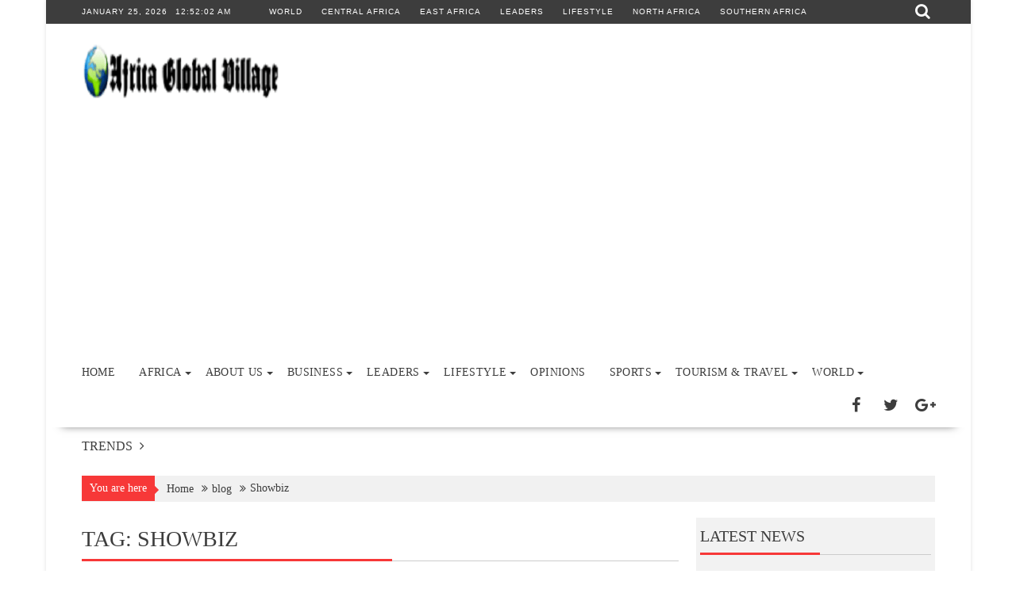

--- FILE ---
content_type: text/html; charset=UTF-8
request_url: https://www.africaglobalvillage.com/tag/showbiz/
body_size: 31415
content:
<!DOCTYPE html><html lang="en">
    	<head>

		        <meta charset="UTF-8">
        <meta name="viewport" content="width=device-width, initial-scale=1">
        <link rel="profile" href="http://gmpg.org/xfn/11">
        <link rel="pingback" href="https://www.africaglobalvillage.com/xmlrpc.php">
    <meta name='robots' content='index, follow, max-image-preview:large, max-snippet:-1, max-video-preview:-1' />

	<!-- This site is optimized with the Yoast SEO plugin v26.8 - https://yoast.com/product/yoast-seo-wordpress/ -->
	<title>Africa Global Village &#187; Showbiz</title>
	<meta name="description" content="Showbiz &#187; Africa Global Village" />
	<link rel="canonical" href="https://www.africaglobalvillage.com/tag/showbiz/" />
	<link rel="next" href="https://www.africaglobalvillage.com/tag/showbiz/page/2/" />
	<meta property="og:locale" content="en_US" />
	<meta property="og:type" content="article" />
	<meta property="og:title" content="Africa Global Village &#187; Showbiz" />
	<meta property="og:description" content="Showbiz &#187; Africa Global Village" />
	<meta property="og:url" content="https://www.africaglobalvillage.com/tag/showbiz/" />
	<meta property="og:site_name" content="Africa Global Village" />
	<meta name="twitter:card" content="summary_large_image" />
	<meta name="twitter:site" content="@africagvillage" />
	<script type="application/ld+json" class="yoast-schema-graph">{"@context":"https://schema.org","@graph":[{"@type":"CollectionPage","@id":"https://www.africaglobalvillage.com/tag/showbiz/","url":"https://www.africaglobalvillage.com/tag/showbiz/","name":"Africa Global Village &#187; Showbiz","isPartOf":{"@id":"https://www.africaglobalvillage.com/#website"},"primaryImageOfPage":{"@id":"https://www.africaglobalvillage.com/tag/showbiz/#primaryimage"},"image":{"@id":"https://www.africaglobalvillage.com/tag/showbiz/#primaryimage"},"thumbnailUrl":"https://ez9nw734ofs.exactdn.com/wp-content/uploads/2024/05/exploring-the-future-of-online-entertainment-and-virtual-communities.png?strip=all","description":"Showbiz &#187; Africa Global Village","breadcrumb":{"@id":"https://www.africaglobalvillage.com/tag/showbiz/#breadcrumb"},"inLanguage":"en"},{"@type":"ImageObject","inLanguage":"en","@id":"https://www.africaglobalvillage.com/tag/showbiz/#primaryimage","url":"https://ez9nw734ofs.exactdn.com/wp-content/uploads/2024/05/exploring-the-future-of-online-entertainment-and-virtual-communities.png?strip=all","contentUrl":"https://ez9nw734ofs.exactdn.com/wp-content/uploads/2024/05/exploring-the-future-of-online-entertainment-and-virtual-communities.png?strip=all","width":936,"height":526},{"@type":"BreadcrumbList","@id":"https://www.africaglobalvillage.com/tag/showbiz/#breadcrumb","itemListElement":[{"@type":"ListItem","position":1,"name":"Home","item":"https://www.africaglobalvillage.com/"},{"@type":"ListItem","position":2,"name":"blog","item":"https://www.africaglobalvillage.com/blog-2/"},{"@type":"ListItem","position":3,"name":"Showbiz"}]},{"@type":"WebSite","@id":"https://www.africaglobalvillage.com/#website","url":"https://www.africaglobalvillage.com/","name":"Africa Global Village","description":"Africa's Citizen Media Stories, Opinions &amp; News  That is Changing Africa while promoting  Pan-Africanism","publisher":{"@id":"https://www.africaglobalvillage.com/#organization"},"potentialAction":[{"@type":"SearchAction","target":{"@type":"EntryPoint","urlTemplate":"https://www.africaglobalvillage.com/?s={search_term_string}"},"query-input":{"@type":"PropertyValueSpecification","valueRequired":true,"valueName":"search_term_string"}}],"inLanguage":"en"},{"@type":"Organization","@id":"https://www.africaglobalvillage.com/#organization","name":"Eltas Enterprises INC","url":"https://www.africaglobalvillage.com/","logo":{"@type":"ImageObject","inLanguage":"en","@id":"https://www.africaglobalvillage.com/#/schema/logo/image/","url":"https://ez9nw734ofs.exactdn.com/wp-content/uploads/2021/09/utmost-logo.jpeg","contentUrl":"https://ez9nw734ofs.exactdn.com/wp-content/uploads/2021/09/utmost-logo.jpeg","width":1080,"height":810,"caption":"Eltas Enterprises INC"},"image":{"@id":"https://www.africaglobalvillage.com/#/schema/logo/image/"},"sameAs":["https://business.facebook.com/africaglobalvillage/?business_id=736574206456921","https://x.com/africagvillage","https://www.youtube.com/playlist?list=PLF5C2ADB4427C04CC"]}]}</script>
	<!-- / Yoast SEO plugin. -->


<link rel='dns-prefetch' href='//www.googletagmanager.com' />
<link rel='dns-prefetch' href='//pagead2.googlesyndication.com' />
<link rel='dns-prefetch' href='//ez9nw734ofs.exactdn.com' />
<link rel='preconnect' href='//ez9nw734ofs.exactdn.com' />
<link rel="alternate" type="application/rss+xml" title="Africa Global Village &raquo; Feed" href="https://www.africaglobalvillage.com/feed/" />
<link rel="alternate" type="application/rss+xml" title="Africa Global Village &raquo; Comments Feed" href="https://www.africaglobalvillage.com/comments/feed/" />
<link rel="alternate" type="application/rss+xml" title="Africa Global Village &raquo; Showbiz Tag Feed" href="https://www.africaglobalvillage.com/tag/showbiz/feed/" />
<style id='wp-img-auto-sizes-contain-inline-css' type='text/css'>
img:is([sizes=auto i],[sizes^="auto," i]){contain-intrinsic-size:3000px 1500px}
/*# sourceURL=wp-img-auto-sizes-contain-inline-css */
</style>
<style id='wp-emoji-styles-inline-css' type='text/css'>

	img.wp-smiley, img.emoji {
		display: inline !important;
		border: none !important;
		box-shadow: none !important;
		height: 1em !important;
		width: 1em !important;
		margin: 0 0.07em !important;
		vertical-align: -0.1em !important;
		background: none !important;
		padding: 0 !important;
	}
/*# sourceURL=wp-emoji-styles-inline-css */
</style>
<style id='wp-block-library-inline-css' type='text/css'>
:root{--wp-block-synced-color:#7a00df;--wp-block-synced-color--rgb:122,0,223;--wp-bound-block-color:var(--wp-block-synced-color);--wp-editor-canvas-background:#ddd;--wp-admin-theme-color:#007cba;--wp-admin-theme-color--rgb:0,124,186;--wp-admin-theme-color-darker-10:#006ba1;--wp-admin-theme-color-darker-10--rgb:0,107,160.5;--wp-admin-theme-color-darker-20:#005a87;--wp-admin-theme-color-darker-20--rgb:0,90,135;--wp-admin-border-width-focus:2px}@media (min-resolution:192dpi){:root{--wp-admin-border-width-focus:1.5px}}.wp-element-button{cursor:pointer}:root .has-very-light-gray-background-color{background-color:#eee}:root .has-very-dark-gray-background-color{background-color:#313131}:root .has-very-light-gray-color{color:#eee}:root .has-very-dark-gray-color{color:#313131}:root .has-vivid-green-cyan-to-vivid-cyan-blue-gradient-background{background:linear-gradient(135deg,#00d084,#0693e3)}:root .has-purple-crush-gradient-background{background:linear-gradient(135deg,#34e2e4,#4721fb 50%,#ab1dfe)}:root .has-hazy-dawn-gradient-background{background:linear-gradient(135deg,#faaca8,#dad0ec)}:root .has-subdued-olive-gradient-background{background:linear-gradient(135deg,#fafae1,#67a671)}:root .has-atomic-cream-gradient-background{background:linear-gradient(135deg,#fdd79a,#004a59)}:root .has-nightshade-gradient-background{background:linear-gradient(135deg,#330968,#31cdcf)}:root .has-midnight-gradient-background{background:linear-gradient(135deg,#020381,#2874fc)}:root{--wp--preset--font-size--normal:16px;--wp--preset--font-size--huge:42px}.has-regular-font-size{font-size:1em}.has-larger-font-size{font-size:2.625em}.has-normal-font-size{font-size:var(--wp--preset--font-size--normal)}.has-huge-font-size{font-size:var(--wp--preset--font-size--huge)}.has-text-align-center{text-align:center}.has-text-align-left{text-align:left}.has-text-align-right{text-align:right}.has-fit-text{white-space:nowrap!important}#end-resizable-editor-section{display:none}.aligncenter{clear:both}.items-justified-left{justify-content:flex-start}.items-justified-center{justify-content:center}.items-justified-right{justify-content:flex-end}.items-justified-space-between{justify-content:space-between}.screen-reader-text{border:0;clip-path:inset(50%);height:1px;margin:-1px;overflow:hidden;padding:0;position:absolute;width:1px;word-wrap:normal!important}.screen-reader-text:focus{background-color:#ddd;clip-path:none;color:#444;display:block;font-size:1em;height:auto;left:5px;line-height:normal;padding:15px 23px 14px;text-decoration:none;top:5px;width:auto;z-index:100000}html :where(.has-border-color){border-style:solid}html :where([style*=border-top-color]){border-top-style:solid}html :where([style*=border-right-color]){border-right-style:solid}html :where([style*=border-bottom-color]){border-bottom-style:solid}html :where([style*=border-left-color]){border-left-style:solid}html :where([style*=border-width]){border-style:solid}html :where([style*=border-top-width]){border-top-style:solid}html :where([style*=border-right-width]){border-right-style:solid}html :where([style*=border-bottom-width]){border-bottom-style:solid}html :where([style*=border-left-width]){border-left-style:solid}html :where(img[class*=wp-image-]){height:auto;max-width:100%}:where(figure){margin:0 0 1em}html :where(.is-position-sticky){--wp-admin--admin-bar--position-offset:var(--wp-admin--admin-bar--height,0px)}@media screen and (max-width:600px){html :where(.is-position-sticky){--wp-admin--admin-bar--position-offset:0px}}

/*# sourceURL=wp-block-library-inline-css */
</style><style id='wp-block-paragraph-inline-css' type='text/css'>
.is-small-text{font-size:.875em}.is-regular-text{font-size:1em}.is-large-text{font-size:2.25em}.is-larger-text{font-size:3em}.has-drop-cap:not(:focus):first-letter{float:left;font-size:8.4em;font-style:normal;font-weight:100;line-height:.68;margin:.05em .1em 0 0;text-transform:uppercase}body.rtl .has-drop-cap:not(:focus):first-letter{float:none;margin-left:.1em}p.has-drop-cap.has-background{overflow:hidden}:root :where(p.has-background){padding:1.25em 2.375em}:where(p.has-text-color:not(.has-link-color)) a{color:inherit}p.has-text-align-left[style*="writing-mode:vertical-lr"],p.has-text-align-right[style*="writing-mode:vertical-rl"]{rotate:180deg}
/*# sourceURL=https://ez9nw734ofs.exactdn.com/wp-includes/blocks/paragraph/style.min.css */
</style>
<style id='global-styles-inline-css' type='text/css'>
:root{--wp--preset--aspect-ratio--square: 1;--wp--preset--aspect-ratio--4-3: 4/3;--wp--preset--aspect-ratio--3-4: 3/4;--wp--preset--aspect-ratio--3-2: 3/2;--wp--preset--aspect-ratio--2-3: 2/3;--wp--preset--aspect-ratio--16-9: 16/9;--wp--preset--aspect-ratio--9-16: 9/16;--wp--preset--color--black: #000000;--wp--preset--color--cyan-bluish-gray: #abb8c3;--wp--preset--color--white: #ffffff;--wp--preset--color--pale-pink: #f78da7;--wp--preset--color--vivid-red: #cf2e2e;--wp--preset--color--luminous-vivid-orange: #ff6900;--wp--preset--color--luminous-vivid-amber: #fcb900;--wp--preset--color--light-green-cyan: #7bdcb5;--wp--preset--color--vivid-green-cyan: #00d084;--wp--preset--color--pale-cyan-blue: #8ed1fc;--wp--preset--color--vivid-cyan-blue: #0693e3;--wp--preset--color--vivid-purple: #9b51e0;--wp--preset--gradient--vivid-cyan-blue-to-vivid-purple: linear-gradient(135deg,rgb(6,147,227) 0%,rgb(155,81,224) 100%);--wp--preset--gradient--light-green-cyan-to-vivid-green-cyan: linear-gradient(135deg,rgb(122,220,180) 0%,rgb(0,208,130) 100%);--wp--preset--gradient--luminous-vivid-amber-to-luminous-vivid-orange: linear-gradient(135deg,rgb(252,185,0) 0%,rgb(255,105,0) 100%);--wp--preset--gradient--luminous-vivid-orange-to-vivid-red: linear-gradient(135deg,rgb(255,105,0) 0%,rgb(207,46,46) 100%);--wp--preset--gradient--very-light-gray-to-cyan-bluish-gray: linear-gradient(135deg,rgb(238,238,238) 0%,rgb(169,184,195) 100%);--wp--preset--gradient--cool-to-warm-spectrum: linear-gradient(135deg,rgb(74,234,220) 0%,rgb(151,120,209) 20%,rgb(207,42,186) 40%,rgb(238,44,130) 60%,rgb(251,105,98) 80%,rgb(254,248,76) 100%);--wp--preset--gradient--blush-light-purple: linear-gradient(135deg,rgb(255,206,236) 0%,rgb(152,150,240) 100%);--wp--preset--gradient--blush-bordeaux: linear-gradient(135deg,rgb(254,205,165) 0%,rgb(254,45,45) 50%,rgb(107,0,62) 100%);--wp--preset--gradient--luminous-dusk: linear-gradient(135deg,rgb(255,203,112) 0%,rgb(199,81,192) 50%,rgb(65,88,208) 100%);--wp--preset--gradient--pale-ocean: linear-gradient(135deg,rgb(255,245,203) 0%,rgb(182,227,212) 50%,rgb(51,167,181) 100%);--wp--preset--gradient--electric-grass: linear-gradient(135deg,rgb(202,248,128) 0%,rgb(113,206,126) 100%);--wp--preset--gradient--midnight: linear-gradient(135deg,rgb(2,3,129) 0%,rgb(40,116,252) 100%);--wp--preset--font-size--small: 13px;--wp--preset--font-size--medium: 20px;--wp--preset--font-size--large: 36px;--wp--preset--font-size--x-large: 42px;--wp--preset--spacing--20: 0.44rem;--wp--preset--spacing--30: 0.67rem;--wp--preset--spacing--40: 1rem;--wp--preset--spacing--50: 1.5rem;--wp--preset--spacing--60: 2.25rem;--wp--preset--spacing--70: 3.38rem;--wp--preset--spacing--80: 5.06rem;--wp--preset--shadow--natural: 6px 6px 9px rgba(0, 0, 0, 0.2);--wp--preset--shadow--deep: 12px 12px 50px rgba(0, 0, 0, 0.4);--wp--preset--shadow--sharp: 6px 6px 0px rgba(0, 0, 0, 0.2);--wp--preset--shadow--outlined: 6px 6px 0px -3px rgb(255, 255, 255), 6px 6px rgb(0, 0, 0);--wp--preset--shadow--crisp: 6px 6px 0px rgb(0, 0, 0);}:where(.is-layout-flex){gap: 0.5em;}:where(.is-layout-grid){gap: 0.5em;}body .is-layout-flex{display: flex;}.is-layout-flex{flex-wrap: wrap;align-items: center;}.is-layout-flex > :is(*, div){margin: 0;}body .is-layout-grid{display: grid;}.is-layout-grid > :is(*, div){margin: 0;}:where(.wp-block-columns.is-layout-flex){gap: 2em;}:where(.wp-block-columns.is-layout-grid){gap: 2em;}:where(.wp-block-post-template.is-layout-flex){gap: 1.25em;}:where(.wp-block-post-template.is-layout-grid){gap: 1.25em;}.has-black-color{color: var(--wp--preset--color--black) !important;}.has-cyan-bluish-gray-color{color: var(--wp--preset--color--cyan-bluish-gray) !important;}.has-white-color{color: var(--wp--preset--color--white) !important;}.has-pale-pink-color{color: var(--wp--preset--color--pale-pink) !important;}.has-vivid-red-color{color: var(--wp--preset--color--vivid-red) !important;}.has-luminous-vivid-orange-color{color: var(--wp--preset--color--luminous-vivid-orange) !important;}.has-luminous-vivid-amber-color{color: var(--wp--preset--color--luminous-vivid-amber) !important;}.has-light-green-cyan-color{color: var(--wp--preset--color--light-green-cyan) !important;}.has-vivid-green-cyan-color{color: var(--wp--preset--color--vivid-green-cyan) !important;}.has-pale-cyan-blue-color{color: var(--wp--preset--color--pale-cyan-blue) !important;}.has-vivid-cyan-blue-color{color: var(--wp--preset--color--vivid-cyan-blue) !important;}.has-vivid-purple-color{color: var(--wp--preset--color--vivid-purple) !important;}.has-black-background-color{background-color: var(--wp--preset--color--black) !important;}.has-cyan-bluish-gray-background-color{background-color: var(--wp--preset--color--cyan-bluish-gray) !important;}.has-white-background-color{background-color: var(--wp--preset--color--white) !important;}.has-pale-pink-background-color{background-color: var(--wp--preset--color--pale-pink) !important;}.has-vivid-red-background-color{background-color: var(--wp--preset--color--vivid-red) !important;}.has-luminous-vivid-orange-background-color{background-color: var(--wp--preset--color--luminous-vivid-orange) !important;}.has-luminous-vivid-amber-background-color{background-color: var(--wp--preset--color--luminous-vivid-amber) !important;}.has-light-green-cyan-background-color{background-color: var(--wp--preset--color--light-green-cyan) !important;}.has-vivid-green-cyan-background-color{background-color: var(--wp--preset--color--vivid-green-cyan) !important;}.has-pale-cyan-blue-background-color{background-color: var(--wp--preset--color--pale-cyan-blue) !important;}.has-vivid-cyan-blue-background-color{background-color: var(--wp--preset--color--vivid-cyan-blue) !important;}.has-vivid-purple-background-color{background-color: var(--wp--preset--color--vivid-purple) !important;}.has-black-border-color{border-color: var(--wp--preset--color--black) !important;}.has-cyan-bluish-gray-border-color{border-color: var(--wp--preset--color--cyan-bluish-gray) !important;}.has-white-border-color{border-color: var(--wp--preset--color--white) !important;}.has-pale-pink-border-color{border-color: var(--wp--preset--color--pale-pink) !important;}.has-vivid-red-border-color{border-color: var(--wp--preset--color--vivid-red) !important;}.has-luminous-vivid-orange-border-color{border-color: var(--wp--preset--color--luminous-vivid-orange) !important;}.has-luminous-vivid-amber-border-color{border-color: var(--wp--preset--color--luminous-vivid-amber) !important;}.has-light-green-cyan-border-color{border-color: var(--wp--preset--color--light-green-cyan) !important;}.has-vivid-green-cyan-border-color{border-color: var(--wp--preset--color--vivid-green-cyan) !important;}.has-pale-cyan-blue-border-color{border-color: var(--wp--preset--color--pale-cyan-blue) !important;}.has-vivid-cyan-blue-border-color{border-color: var(--wp--preset--color--vivid-cyan-blue) !important;}.has-vivid-purple-border-color{border-color: var(--wp--preset--color--vivid-purple) !important;}.has-vivid-cyan-blue-to-vivid-purple-gradient-background{background: var(--wp--preset--gradient--vivid-cyan-blue-to-vivid-purple) !important;}.has-light-green-cyan-to-vivid-green-cyan-gradient-background{background: var(--wp--preset--gradient--light-green-cyan-to-vivid-green-cyan) !important;}.has-luminous-vivid-amber-to-luminous-vivid-orange-gradient-background{background: var(--wp--preset--gradient--luminous-vivid-amber-to-luminous-vivid-orange) !important;}.has-luminous-vivid-orange-to-vivid-red-gradient-background{background: var(--wp--preset--gradient--luminous-vivid-orange-to-vivid-red) !important;}.has-very-light-gray-to-cyan-bluish-gray-gradient-background{background: var(--wp--preset--gradient--very-light-gray-to-cyan-bluish-gray) !important;}.has-cool-to-warm-spectrum-gradient-background{background: var(--wp--preset--gradient--cool-to-warm-spectrum) !important;}.has-blush-light-purple-gradient-background{background: var(--wp--preset--gradient--blush-light-purple) !important;}.has-blush-bordeaux-gradient-background{background: var(--wp--preset--gradient--blush-bordeaux) !important;}.has-luminous-dusk-gradient-background{background: var(--wp--preset--gradient--luminous-dusk) !important;}.has-pale-ocean-gradient-background{background: var(--wp--preset--gradient--pale-ocean) !important;}.has-electric-grass-gradient-background{background: var(--wp--preset--gradient--electric-grass) !important;}.has-midnight-gradient-background{background: var(--wp--preset--gradient--midnight) !important;}.has-small-font-size{font-size: var(--wp--preset--font-size--small) !important;}.has-medium-font-size{font-size: var(--wp--preset--font-size--medium) !important;}.has-large-font-size{font-size: var(--wp--preset--font-size--large) !important;}.has-x-large-font-size{font-size: var(--wp--preset--font-size--x-large) !important;}
/*# sourceURL=global-styles-inline-css */
</style>

<style id='classic-theme-styles-inline-css' type='text/css'>
/*! This file is auto-generated */
.wp-block-button__link{color:#fff;background-color:#32373c;border-radius:9999px;box-shadow:none;text-decoration:none;padding:calc(.667em + 2px) calc(1.333em + 2px);font-size:1.125em}.wp-block-file__button{background:#32373c;color:#fff;text-decoration:none}
/*# sourceURL=/wp-includes/css/classic-themes.min.css */
</style>
<link rel='stylesheet' id='fontawesome-css' href='https://ez9nw734ofs.exactdn.com/wp-content/plugins/gutentor/assets/library/fontawesome/css/all.min.css?ver=5.12.0' type='text/css' media='all' />
<link rel='stylesheet' id='wpness-grid-css' href='https://ez9nw734ofs.exactdn.com/wp-content/plugins/gutentor/assets/library/wpness-grid/wpness-grid.css?ver=1.0.0' type='text/css' media='all' />
<link rel='stylesheet' id='animate-css' href='https://ez9nw734ofs.exactdn.com/wp-content/plugins/gutentor/assets/library/animatecss/animate.min.css?ver=3.7.2' type='text/css' media='all' />
<link rel='stylesheet' id='wp-components-css' href='https://ez9nw734ofs.exactdn.com/wp-includes/css/dist/components/style.min.css?ver=6.9' type='text/css' media='all' />
<link rel='stylesheet' id='wp-preferences-css' href='https://ez9nw734ofs.exactdn.com/wp-includes/css/dist/preferences/style.min.css?ver=6.9' type='text/css' media='all' />
<link rel='stylesheet' id='wp-block-editor-css' href='https://ez9nw734ofs.exactdn.com/wp-includes/css/dist/block-editor/style.min.css?ver=6.9' type='text/css' media='all' />
<link rel='stylesheet' id='wp-reusable-blocks-css' href='https://ez9nw734ofs.exactdn.com/wp-includes/css/dist/reusable-blocks/style.min.css?ver=6.9' type='text/css' media='all' />
<link rel='stylesheet' id='wp-patterns-css' href='https://ez9nw734ofs.exactdn.com/wp-includes/css/dist/patterns/style.min.css?ver=6.9' type='text/css' media='all' />
<link rel='stylesheet' id='wp-editor-css' href='https://ez9nw734ofs.exactdn.com/wp-includes/css/dist/editor/style.min.css?ver=6.9' type='text/css' media='all' />
<link rel='stylesheet' id='gutentor-css' href='https://ez9nw734ofs.exactdn.com/wp-content/plugins/gutentor/dist/blocks.style.build.css?ver=3.5.4' type='text/css' media='all' />
<link rel='stylesheet' id='ppress-frontend-css' href='https://ez9nw734ofs.exactdn.com/wp-content/plugins/wp-user-avatar/assets/css/frontend.min.css?ver=4.16.8' type='text/css' media='all' />
<link rel='stylesheet' id='ppress-flatpickr-css' href='https://ez9nw734ofs.exactdn.com/wp-content/plugins/wp-user-avatar/assets/flatpickr/flatpickr.min.css?ver=4.16.8' type='text/css' media='all' />
<link rel='stylesheet' id='ppress-select2-css' href='https://ez9nw734ofs.exactdn.com/wp-content/plugins/wp-user-avatar/assets/select2/select2.min.css?m=1764687366' type='text/css' media='all' />
<link rel='stylesheet' id='bxslider-css' href='https://ez9nw734ofs.exactdn.com/wp-content/themes/supernewspro/assets/library/bxslider/css/jquery.bxslider.min.css?ver=4.2.51' type='text/css' media='all' />
<link rel='stylesheet' id='mCustomScrollbar-css' href='https://ez9nw734ofs.exactdn.com/wp-content/themes/supernewspro/assets/library/malihu-custom-scrollbar/jquery.mCustomScrollbar.min.css?ver=3.0.9' type='text/css' media='all' />
<link rel='stylesheet' id='font-awesome-css' href='https://ez9nw734ofs.exactdn.com/wp-content/themes/supernewspro/assets/library/Font-Awesome/css/font-awesome.min.css?ver=4.7.0' type='text/css' media='all' />
<link rel='stylesheet' id='supernews-style-css' href='https://ez9nw734ofs.exactdn.com/wp-content/themes/supernewspro/style.css?m=1698755174' type='text/css' media='all' />
<style id='supernews-style-inline-css' type='text/css'>

        .top-block{
            font-family: 'Helvetica';
        }
        .site-title,
        .site-title a{
            font-family: 'Times New Roman';
        }
        .site-description,
        .site-description a{
            font-family: 'Times New Roman';
        }
        .main-navigation li,
        .slicknav_nav li a,
        .main-navigation a{
            font-family: 'Verdana';
        }
        .trend-title,
        .main-navigation .header-trend-menu a{
            font-family: 'Trebuchet MS';
        }
        .slide-title,
        .bn-title,
        .comment-reply-title,
        .comment-form .form-submit input,
        .read-more,
        .widget-title,
        .page-header .page-title,
        .single .entry-header .entry-title,
        h1, h1 a,
        h2, h2 a,
        h3, h3 a,
        h4, h4 a,
        h5, h5 a,
        h6, h6 a {
            font-family: 'Times New Roman';
        }
        body, p {
            font-family: 'Georgia';
        }mark,
            .comment-form .form-submit input,
            .read-more,
            .header-latest-posts .bn-title,
            .slider-section .cat-links a,
            .featured-desc .above-entry-meta .cat-links a,
            #calendar_wrap #wp-calendar #today,
            #calendar_wrap #wp-calendar #today a,
            .wpcf7-form input.wpcf7-submit:hover,
            .wpcf7-form input.wpcf7-submit:focus,
            .woocommerce #content #primary  ul.products li.product .button,
            .woocommerce ul.products li.product .onsale,
            .woocommerce span.onsale,
            .woocommerce #respond input#submit.alt,
         .woocommerce a.button.alt,
         .woocommerce button.button.alt,
         .woocommerce input.button.alt,
         .woocommerce #respond input#submit,
         .woocommerce a.button,
         .woocommerce button.button,
         .woocommerce input.button,
            .breadcrumb,
            .slicknav_btn,
            .post-thumb .cat-links > a,
            article.post.sticky,
            .mCSB_scrollTools .mCSB_dragger .mCSB_dragger_bar,
            .mCSB_scrollTools .mCSB_dragger:hover .mCSB_dragger_bar,
            .sm-tabs-title .single-tab-title.opened{
                background: #f73838;
            }
            .mCSB_scrollTools .mCSB_dragger .mCSB_dragger_bar{
                background: #f73838!important;
            }
        .site-title,
        .site-title a{
            color: #f73838;
        }
        .site-title:hover,
        .site-title a:hover,
        .site-title a:focus{
            color: #3d3d3d;
        }
        .site-description,
        .site-description a{
            color: #3d3d3d;
        }
        h1, h1 a,
        h2, h2 a,
        h3, h3 a,
        h4, h4 a,
        h5, h5 a,
        h6, h6 a {
            color: #3d3d3d;
        }
         .entry-content p,
         .details{
            color: #3d3d3d;
        }
        a,
        .posted-on a,
        .cat-links a,
        .comments-link a,
        .edit-link a,
        .tags-links a,
        .byline,
        .nav-links a,
        .entry-meta a{
            color: #3d3d3d;
        }
        a:hover,
        .posted-on a:hover,
        .cat-links a:hover,
        .comments-link a:hover,
        .edit-link a:hover,
        .tags-links a:hover,
        .byline a:hover,
        .nav-links a:hover,
        #supernews-breadcrumbs a:hover,
        .bn-content a:hover,
        .slider-section .slide-title:hover,
        .feature-side-slider .post-title a:hover,
        .slider-feature-wrap a:hover,
        .feature-side-slider .beside-post:hover .beside-caption a,
        .featured-desc a:hover h4,
        .featured-desc .above-entry-meta span:hover,
        .entry-meta a:hover,
        a:focus,
        .posted-on a:focus,
        .cat-links a:focus,
        .comments-link a:focus,
        .edit-link a:focus,
        .tags-links a:focus,
        .byline a:focus,
        .nav-links a:focus,
        #supernews-breadcrumbs a:focus,
        .bn-content a:focus,
        .slider-section .slide-title:focus,
        .feature-side-slider .post-title a:focus,
        .slider-feature-wrap a:focus,
        .feature-side-slider .beside-post:focus .beside-caption a,
        .featured-desc a:focus h4,
        .featured-desc .above-entry-meta span:focus,
        .entry-meta a:focus{
            color: #f73838;
        }
            .screen-reader-text:focus,
            .widget_search input#s,
            .search-block #searchsubmit,
            .widget_search #searchsubmit,
            .wpcf7-form input.wpcf7-submit,
            .page-numbers,
            .woocommerce nav.woocommerce-pagination ul li a:hover,
            .woocommerce nav.woocommerce-pagination ul li a:focus,
            .woocommerce nav.woocommerce-pagination ul li span.current
            {
                color: #f73838;
            }
            .search-block input#menu-search,
            .widget_search input#s,
            .tagcloud a,
            .page-numbers:hover,
            .page-numbers:focus,
            .page-numbers.current{
                border: 1px solid #f73838;
            }
            .footer-wrapper .footer-copyright,
            .nav-links .nav-previous a:hover,
            .nav-links .nav-next a:hover,
             .nav-links .nav-previous a:focus,
            .nav-links .nav-next a:focus{
                border-top: 1px solid #f73838;
            }
            .widget-title:before,
            .page-header .page-title:before,
            .single .entry-header .entry-title:before,
            .article.blog-no-image.post.sticky{
                border-bottom: 3px solid #f73838;
            }
            .wpcf7-form input.wpcf7-submit{
                border: 2px solid #f73838;
            }
            .bn-title::after,
            .breadcrumb::after {
                border-left: 5px solid #f73838;
            }
            .rtl .bn-title::after,
            .rtl .breadcrumb::after {
                border-right: 5px solid #f73838;
                border-left:medium none;
            }
       .top-header-section,
       .top-header-section .wrapper{
            background: #3d3d3d;
        }
        .header-wrapper,
        .header-wrapper .wrapper
        {
            background: #ffffff;
        }
        .header-wrapper #site-navigation,
        .header-wrapper #site-navigation .wrapper,
        .header-wrapper .supernews_mega_menu.menu .mega-sub-menu li.menu-item-inner-mega .supernews-mega-menu-cat-wrap a,
        .header-wrapper .supernews_mega_menu.menu .mega-sub-menu li.menu-item a,
        .mega-sub-menu .supernews-mega-menu-cat-wrap,
        .header-wrapper ul.sub-menu.mega-sub-menu,
        .header-wrapper .main-navigation .slicknav_nav ul.sub-menu,
        .header-wrapper .main-navigation ul ul.sub-menu li,
        .header-wrapper .supernews_mega_menu.menu .mega-sub-menu li.menu-item-inner-mega .supernews-mega-menu-cat-wrap a{
            background: #ffffff;
        }
        .trends,
        .header-wrapper .trends .wrapper{
            background: #ffffff;
        }
        .header-wrapper .menu > li.current-menu-item > a,
        .header-wrapper .menu > li.current-menu-parent a,
        .header-wrapper .menu > li.current_page_parent a,
        .header-wrapper .menu > li.current_page_ancestor a{
            color: #f73838;
        }
        .slicknav_nav li:hover > a,
        .slicknav_nav li:focus-within > a,
        .slicknav_nav li.current-menu-ancestor > a,
        .slicknav_nav li.current-menu-item  > a,
        .slicknav_nav li.current_page_item > a,
        .slicknav_nav li.current_page_item .slicknav_item span,
        .mega-sub-menu .mega-active-cat{
            color: #f73838;
        }
        .supernews-mega-menu-con-wrap,
        .header-wrapper .menu li:hover > a,
        .header-wrapper .menu li:focus-within > a,
        .header-wrapper .supernews_mega_menu.menu .mega-sub-menu li.menu-item-inner-mega .supernews-mega-menu-cat-wrap a.mega-active-cat{
            color: #f73838;
        }
        .supernews_mega_menu .header-wrapper .main-navigation ul ul.sub-menu li:hover > a,
        .supernews_mega_menu .header-wrapper .main-navigation ul ul.sub-menu li:focus-within > a,
        .icon-menu:hover,
        .header-wrapper .supernews_mega_menu.menu .mega-sub-menu li.menu-item a:hover,
        .header-wrapper .supernews_mega_menu.menu .mega-sub-menu li.menu-item a:focus,
        .slicknav_nav li .slicknav_item:hover a{
            color:#f73838;
        }
        @media screen and (max-width:992px){
            .supernews-mega-menu-con-wrap,
            .header-wrapper .supernews_mega_menu.menu .mega-sub-menu li.menu-item-inner-mega .supernews-mega-menu-cat-wrap a.mega-active-cat{
                background:#ffffff;
            }
        }
        @media screen and (max-width:639px){
            .mega-sub-menu .menu-post-block h2 a:hover {
                color: #f73838;
            }
        }
       .header-wrapper .menu li a{
            color: #3d3d3d;
        }
        .acmethemes-nav ul li.menu-item-has-children::after{
            border-color: #3d3d3d transparent transparent;
        }
       #supernews-breadcrumbs{
            background: #f2f2f2;
        }
       .secondary-sidebar{
            background: #f2f2f2;
        }
       .footer-wrapper,
       .top-bottom.wrapper,
       .footer-copyright{
            background: #3d3d3d;
        }
       .footer-wrapper .widget-title,
        .footer-wrapper h1, .footer-wrapper h1 a,
        .footer-wrapper h2, .footer-wrapper h2 a,
        .footer-wrapper h3, .footer-wrapper h3 a,
        .footer-wrapper h4, .footer-wrapper h4 a,
        .footer-wrapper h5, .footer-wrapper h5 a,
        .footer-wrapper h6, .footer-wrapper h6 a{
            color: #ffffff;
        }
       .footer-wrapper,
       .footer-wrapper p,
        .footer-wrapper .featured-desc .above-entry-meta,
        .footer-wrapper .entry-content p,.footer-wrapper .details,
        .copyright-text,
        .site-info{
            color: #ffffff;
        }
       .footer-wrapper a,
         .footer-wrapper .featured-desc .above-entry-meta i{
             color: #ffffff;
         }
       .footer-wrapper a:hover,
        .footer-sidebar .featured-desc .above-entry-meta a:hover,
         .footer-wrapper a:focus,
        .footer-sidebar .featured-desc .above-entry-meta a:focus{
            color: #f73838;
        }
        @media screen and (max-width:992px){
                .slicknav_btn{
                    border: 1px solid #f73838;
                }
                .slicknav_btn.slicknav_open{
                    border: 1px solid #ffffff;
                }
                .slicknav_nav li:hover > a,
                .slicknav_nav li.current-menu-ancestor > a,
                .slicknav_nav li.current-menu-item  > a,
                .slicknav_nav li.current_page_item > a,
                .slicknav_nav li.current_page_item .slicknav_item span,
                .slicknav_nav li .slicknav_item:hover > a{
                    color: #f73838;
                }
            }
            .featured-entries-col .cat-links a,
            .post-thumb .cat-links a,
            .slider-section .cat-links a,
            .sm-up-container,
            article.post .read-more,
            article.page .read-more,
            .woocommerce #content #primary  ul.products li.product .button,
            .woocommerce #content #primary  ul.products li.product .button:hover,
            .woocommerce #content #primary  ul.products li.product .button:focus,
            .sm-up-container,
            .bn-title,
            button, html input[type="button"], input[type="reset"], input[type="submit"]{
                border-radius: 4px;
            }
            
                    .cat-links .at-cat-item-1{
                    background: #f73838!important;
                    color : #fff!important;
                    }
                    
                    .cat-links .at-cat-item-1:hover{
                    background: #2d2d2d!important;
                    color : #fff!important;
                    }
                    
                    .cat-links .at-cat-item-2{
                    background: #f73838!important;
                    color : #fff!important;
                    }
                    
                    .cat-links .at-cat-item-2:hover{
                    background: #2d2d2d!important;
                    color : #fff!important;
                    }
                    
                    .cat-links .at-cat-item-3{
                    background: #f73838!important;
                    color : #fff!important;
                    }
                    
                    .cat-links .at-cat-item-3:hover{
                    background: #2d2d2d!important;
                    color : #fff!important;
                    }
                    
                    .cat-links .at-cat-item-4{
                    background: #f73838!important;
                    color : #fff!important;
                    }
                    
                    .cat-links .at-cat-item-4:hover{
                    background: #2d2d2d!important;
                    color : #fff!important;
                    }
                    
                    .cat-links .at-cat-item-5{
                    background: #f73838!important;
                    color : #fff!important;
                    }
                    
                    .cat-links .at-cat-item-5:hover{
                    background: #2d2d2d!important;
                    color : #fff!important;
                    }
                    
                    .cat-links .at-cat-item-6{
                    background: #f73838!important;
                    color : #fff!important;
                    }
                    
                    .cat-links .at-cat-item-6:hover{
                    background: #2d2d2d!important;
                    color : #fff!important;
                    }
                    
                    .cat-links .at-cat-item-7{
                    background: #f73838!important;
                    color : #fff!important;
                    }
                    
                    .cat-links .at-cat-item-7:hover{
                    background: #2d2d2d!important;
                    color : #fff!important;
                    }
                    
                    .cat-links .at-cat-item-8{
                    background: #f73838!important;
                    color : #fff!important;
                    }
                    
                    .cat-links .at-cat-item-8:hover{
                    background: #2d2d2d!important;
                    color : #fff!important;
                    }
                    
                    .cat-links .at-cat-item-9{
                    background: #f73838!important;
                    color : #fff!important;
                    }
                    
                    .cat-links .at-cat-item-9:hover{
                    background: #2d2d2d!important;
                    color : #fff!important;
                    }
                    
                    .cat-links .at-cat-item-11{
                    background: #1e73be!important;
                    color : #fff!important;
                    }
                    
                    .at-cat-color-wrap-11 .widget-title::before,
                    body.category-11 .page-header .page-title::before
                    {
                     border-bottom: 3px solid #1e73be;
                    }
                    
                    .at-cat-color-wrap-11 .widget-title,
                     body.category-11 .page-header .page-title
                    {
                     border-bottom: 1px solid #1e73be;
                    }
                    .cat-links .at-cat-item-11:hover{
                    background: #2d2d2d!important;
                    color : #fff!important;
                    }
                    
                    .cat-links .at-cat-item-13{
                    background: #eff237!important;
                    color : #fff!important;
                    }
                    
                    .at-cat-color-wrap-13 .widget-title::before,
                    body.category-13 .page-header .page-title::before
                    {
                     border-bottom: 3px solid #eff237;
                    }
                    
                    .at-cat-color-wrap-13 .widget-title,
                     body.category-13 .page-header .page-title
                    {
                     border-bottom: 1px solid #eff237;
                    }
                    .cat-links .at-cat-item-13:hover{
                    background: #2d2d2d!important;
                    color : #fff!important;
                    }
                    
                    .cat-links .at-cat-item-15{
                    background: #f73838!important;
                    color : #fff!important;
                    }
                    
                    .cat-links .at-cat-item-15:hover{
                    background: #2d2d2d!important;
                    color : #fff!important;
                    }
                    
                    .cat-links .at-cat-item-16{
                    background: #f73838!important;
                    color : #fff!important;
                    }
                    
                    .cat-links .at-cat-item-16:hover{
                    background: #2d2d2d!important;
                    color : #fff!important;
                    }
                    
                    .cat-links .at-cat-item-17{
                    background: #f73838!important;
                    color : #fff!important;
                    }
                    
                    .cat-links .at-cat-item-17:hover{
                    background: #2d2d2d!important;
                    color : #fff!important;
                    }
                    
                    .cat-links .at-cat-item-18{
                    background: #f73838!important;
                    color : #fff!important;
                    }
                    
                    .cat-links .at-cat-item-18:hover{
                    background: #2d2d2d!important;
                    color : #fff!important;
                    }
                    
                    .cat-links .at-cat-item-19{
                    background: #f73838!important;
                    color : #fff!important;
                    }
                    
                    .cat-links .at-cat-item-19:hover{
                    background: #2d2d2d!important;
                    color : #fff!important;
                    }
                    
                    .cat-links .at-cat-item-24{
                    background: #f73838!important;
                    color : #fff!important;
                    }
                    
                    .cat-links .at-cat-item-24:hover{
                    background: #2d2d2d!important;
                    color : #fff!important;
                    }
                    
                    .cat-links .at-cat-item-55{
                    background: #f73838!important;
                    color : #fff!important;
                    }
                    
                    .cat-links .at-cat-item-55:hover{
                    background: #2d2d2d!important;
                    color : #fff!important;
                    }
                    
                    .cat-links .at-cat-item-75{
                    background: #f73838!important;
                    color : #fff!important;
                    }
                    
                    .cat-links .at-cat-item-75:hover{
                    background: #2d2d2d!important;
                    color : #fff!important;
                    }
                    
                    .cat-links .at-cat-item-78{
                    background: #f73838!important;
                    color : #fff!important;
                    }
                    
                    .cat-links .at-cat-item-78:hover{
                    background: #2d2d2d!important;
                    color : #fff!important;
                    }
                    
                    .cat-links .at-cat-item-80{
                    background: #f73838!important;
                    color : #fff!important;
                    }
                    
                    .cat-links .at-cat-item-80:hover{
                    background: #2d2d2d!important;
                    color : #fff!important;
                    }
                    
                    .cat-links .at-cat-item-81{
                    background: #f73838!important;
                    color : #fff!important;
                    }
                    
                    .cat-links .at-cat-item-81:hover{
                    background: #2d2d2d!important;
                    color : #fff!important;
                    }
                    
                    .cat-links .at-cat-item-82{
                    background: #f73838!important;
                    color : #fff!important;
                    }
                    
                    .cat-links .at-cat-item-82:hover{
                    background: #2d2d2d!important;
                    color : #fff!important;
                    }
                    
                    .cat-links .at-cat-item-83{
                    background: #f73838!important;
                    color : #fff!important;
                    }
                    
                    .cat-links .at-cat-item-83:hover{
                    background: #2d2d2d!important;
                    color : #fff!important;
                    }
                    
                    .cat-links .at-cat-item-90{
                    background: #f73838!important;
                    color : #fff!important;
                    }
                    
                    .cat-links .at-cat-item-90:hover{
                    background: #2d2d2d!important;
                    color : #fff!important;
                    }
                    
                    .cat-links .at-cat-item-92{
                    background: #f73838!important;
                    color : #fff!important;
                    }
                    
                    .cat-links .at-cat-item-92:hover{
                    background: #2d2d2d!important;
                    color : #fff!important;
                    }
                    
                    .cat-links .at-cat-item-93{
                    background: #f73838!important;
                    color : #fff!important;
                    }
                    
                    .cat-links .at-cat-item-93:hover{
                    background: #2d2d2d!important;
                    color : #fff!important;
                    }
                    
                    .cat-links .at-cat-item-94{
                    background: #f73838!important;
                    color : #fff!important;
                    }
                    
                    .cat-links .at-cat-item-94:hover{
                    background: #2d2d2d!important;
                    color : #fff!important;
                    }
                    
                    .cat-links .at-cat-item-96{
                    background: #f73838!important;
                    color : #fff!important;
                    }
                    
                    .cat-links .at-cat-item-96:hover{
                    background: #2d2d2d!important;
                    color : #fff!important;
                    }
                    
                    .cat-links .at-cat-item-97{
                    background: #f73838!important;
                    color : #fff!important;
                    }
                    
                    .cat-links .at-cat-item-97:hover{
                    background: #2d2d2d!important;
                    color : #fff!important;
                    }
                    
                    .cat-links .at-cat-item-99{
                    background: #f73838!important;
                    color : #fff!important;
                    }
                    
                    .cat-links .at-cat-item-99:hover{
                    background: #2d2d2d!important;
                    color : #fff!important;
                    }
                    
                    .cat-links .at-cat-item-106{
                    background: #f73838!important;
                    color : #fff!important;
                    }
                    
                    .cat-links .at-cat-item-106:hover{
                    background: #2d2d2d!important;
                    color : #fff!important;
                    }
                    
                    .cat-links .at-cat-item-115{
                    background: #f73838!important;
                    color : #fff!important;
                    }
                    
                    .cat-links .at-cat-item-115:hover{
                    background: #2d2d2d!important;
                    color : #fff!important;
                    }
                    
                    .cat-links .at-cat-item-117{
                    background: #f73838!important;
                    color : #fff!important;
                    }
                    
                    .cat-links .at-cat-item-117:hover{
                    background: #2d2d2d!important;
                    color : #fff!important;
                    }
                    
                    .cat-links .at-cat-item-118{
                    background: #f73838!important;
                    color : #fff!important;
                    }
                    
                    .cat-links .at-cat-item-118:hover{
                    background: #2d2d2d!important;
                    color : #fff!important;
                    }
                    
                    .cat-links .at-cat-item-119{
                    background: #f73838!important;
                    color : #fff!important;
                    }
                    
                    .cat-links .at-cat-item-119:hover{
                    background: #2d2d2d!important;
                    color : #fff!important;
                    }
                    
                    .cat-links .at-cat-item-120{
                    background: #f73838!important;
                    color : #fff!important;
                    }
                    
                    .cat-links .at-cat-item-120:hover{
                    background: #2d2d2d!important;
                    color : #fff!important;
                    }
                    
                    .cat-links .at-cat-item-121{
                    background: #f73838!important;
                    color : #fff!important;
                    }
                    
                    .cat-links .at-cat-item-121:hover{
                    background: #2d2d2d!important;
                    color : #fff!important;
                    }
                    
                    .cat-links .at-cat-item-123{
                    background: #f73838!important;
                    color : #fff!important;
                    }
                    
                    .cat-links .at-cat-item-123:hover{
                    background: #2d2d2d!important;
                    color : #fff!important;
                    }
                    
                    .cat-links .at-cat-item-124{
                    background: #f73838!important;
                    color : #fff!important;
                    }
                    
                    .cat-links .at-cat-item-124:hover{
                    background: #2d2d2d!important;
                    color : #fff!important;
                    }
                    
                    .cat-links .at-cat-item-128{
                    background: #f73838!important;
                    color : #fff!important;
                    }
                    
                    .cat-links .at-cat-item-128:hover{
                    background: #2d2d2d!important;
                    color : #fff!important;
                    }
                    
                    .cat-links .at-cat-item-129{
                    background: #f73838!important;
                    color : #fff!important;
                    }
                    
                    .cat-links .at-cat-item-129:hover{
                    background: #2d2d2d!important;
                    color : #fff!important;
                    }
                    
                    .cat-links .at-cat-item-132{
                    background: #f73838!important;
                    color : #fff!important;
                    }
                    
                    .cat-links .at-cat-item-132:hover{
                    background: #2d2d2d!important;
                    color : #fff!important;
                    }
                    
                    .cat-links .at-cat-item-133{
                    background: #f73838!important;
                    color : #fff!important;
                    }
                    
                    .cat-links .at-cat-item-133:hover{
                    background: #2d2d2d!important;
                    color : #fff!important;
                    }
                    
                    .cat-links .at-cat-item-134{
                    background: #f73838!important;
                    color : #fff!important;
                    }
                    
                    .cat-links .at-cat-item-134:hover{
                    background: #2d2d2d!important;
                    color : #fff!important;
                    }
                    
                    .cat-links .at-cat-item-135{
                    background: #f73838!important;
                    color : #fff!important;
                    }
                    
                    .cat-links .at-cat-item-135:hover{
                    background: #2d2d2d!important;
                    color : #fff!important;
                    }
                    
                    .cat-links .at-cat-item-136{
                    background: #f73838!important;
                    color : #fff!important;
                    }
                    
                    .cat-links .at-cat-item-136:hover{
                    background: #2d2d2d!important;
                    color : #fff!important;
                    }
                    
                    .cat-links .at-cat-item-138{
                    background: #f73838!important;
                    color : #fff!important;
                    }
                    
                    .cat-links .at-cat-item-138:hover{
                    background: #2d2d2d!important;
                    color : #fff!important;
                    }
                    
                    .cat-links .at-cat-item-139{
                    background: #f73838!important;
                    color : #fff!important;
                    }
                    
                    .cat-links .at-cat-item-139:hover{
                    background: #2d2d2d!important;
                    color : #fff!important;
                    }
                    
                    .cat-links .at-cat-item-141{
                    background: #f73838!important;
                    color : #fff!important;
                    }
                    
                    .cat-links .at-cat-item-141:hover{
                    background: #2d2d2d!important;
                    color : #fff!important;
                    }
                    
                    .cat-links .at-cat-item-145{
                    background: #f73838!important;
                    color : #fff!important;
                    }
                    
                    .cat-links .at-cat-item-145:hover{
                    background: #2d2d2d!important;
                    color : #fff!important;
                    }
                    
                    .cat-links .at-cat-item-146{
                    background: #f73838!important;
                    color : #fff!important;
                    }
                    
                    .cat-links .at-cat-item-146:hover{
                    background: #2d2d2d!important;
                    color : #fff!important;
                    }
                    
                    .cat-links .at-cat-item-148{
                    background: #f73838!important;
                    color : #fff!important;
                    }
                    
                    .cat-links .at-cat-item-148:hover{
                    background: #2d2d2d!important;
                    color : #fff!important;
                    }
                    
                    .cat-links .at-cat-item-149{
                    background: #f73838!important;
                    color : #fff!important;
                    }
                    
                    .cat-links .at-cat-item-149:hover{
                    background: #2d2d2d!important;
                    color : #fff!important;
                    }
                    
                    .cat-links .at-cat-item-152{
                    background: #f73838!important;
                    color : #fff!important;
                    }
                    
                    .cat-links .at-cat-item-152:hover{
                    background: #2d2d2d!important;
                    color : #fff!important;
                    }
                    
                    .cat-links .at-cat-item-154{
                    background: #f73838!important;
                    color : #fff!important;
                    }
                    
                    .cat-links .at-cat-item-154:hover{
                    background: #2d2d2d!important;
                    color : #fff!important;
                    }
                    
                    .cat-links .at-cat-item-155{
                    background: #f73838!important;
                    color : #fff!important;
                    }
                    
                    .cat-links .at-cat-item-155:hover{
                    background: #2d2d2d!important;
                    color : #fff!important;
                    }
                    
                    .cat-links .at-cat-item-156{
                    background: #f73838!important;
                    color : #fff!important;
                    }
                    
                    .cat-links .at-cat-item-156:hover{
                    background: #2d2d2d!important;
                    color : #fff!important;
                    }
                    
                    .cat-links .at-cat-item-157{
                    background: #f73838!important;
                    color : #fff!important;
                    }
                    
                    .cat-links .at-cat-item-157:hover{
                    background: #2d2d2d!important;
                    color : #fff!important;
                    }
                    
                    .cat-links .at-cat-item-158{
                    background: #f73838!important;
                    color : #fff!important;
                    }
                    
                    .cat-links .at-cat-item-158:hover{
                    background: #2d2d2d!important;
                    color : #fff!important;
                    }
                    
                    .cat-links .at-cat-item-159{
                    background: #f73838!important;
                    color : #fff!important;
                    }
                    
                    .cat-links .at-cat-item-159:hover{
                    background: #2d2d2d!important;
                    color : #fff!important;
                    }
                    
                    .cat-links .at-cat-item-160{
                    background: #f73838!important;
                    color : #fff!important;
                    }
                    
                    .cat-links .at-cat-item-160:hover{
                    background: #2d2d2d!important;
                    color : #fff!important;
                    }
                    
                    .cat-links .at-cat-item-161{
                    background: #f73838!important;
                    color : #fff!important;
                    }
                    
                    .cat-links .at-cat-item-161:hover{
                    background: #2d2d2d!important;
                    color : #fff!important;
                    }
                    
                    .cat-links .at-cat-item-168{
                    background: #f73838!important;
                    color : #fff!important;
                    }
                    
                    .cat-links .at-cat-item-168:hover{
                    background: #2d2d2d!important;
                    color : #fff!important;
                    }
                    
                    .cat-links .at-cat-item-177{
                    background: #f73838!important;
                    color : #fff!important;
                    }
                    
                    .cat-links .at-cat-item-177:hover{
                    background: #2d2d2d!important;
                    color : #fff!important;
                    }
                    
                    .cat-links .at-cat-item-178{
                    background: #f73838!important;
                    color : #fff!important;
                    }
                    
                    .cat-links .at-cat-item-178:hover{
                    background: #2d2d2d!important;
                    color : #fff!important;
                    }
                    
                    .cat-links .at-cat-item-179{
                    background: #f73838!important;
                    color : #fff!important;
                    }
                    
                    .cat-links .at-cat-item-179:hover{
                    background: #2d2d2d!important;
                    color : #fff!important;
                    }
                    
                    .cat-links .at-cat-item-180{
                    background: #f73838!important;
                    color : #fff!important;
                    }
                    
                    .cat-links .at-cat-item-180:hover{
                    background: #2d2d2d!important;
                    color : #fff!important;
                    }
                    
                    .cat-links .at-cat-item-182{
                    background: #f73838!important;
                    color : #fff!important;
                    }
                    
                    .cat-links .at-cat-item-182:hover{
                    background: #2d2d2d!important;
                    color : #fff!important;
                    }
                    
                    .cat-links .at-cat-item-186{
                    background: #f73838!important;
                    color : #fff!important;
                    }
                    
                    .cat-links .at-cat-item-186:hover{
                    background: #2d2d2d!important;
                    color : #fff!important;
                    }
                    
                    .cat-links .at-cat-item-187{
                    background: #f73838!important;
                    color : #fff!important;
                    }
                    
                    .cat-links .at-cat-item-187:hover{
                    background: #2d2d2d!important;
                    color : #fff!important;
                    }
                    
                    .cat-links .at-cat-item-189{
                    background: #f73838!important;
                    color : #fff!important;
                    }
                    
                    .cat-links .at-cat-item-189:hover{
                    background: #2d2d2d!important;
                    color : #fff!important;
                    }
                    
                    .cat-links .at-cat-item-190{
                    background: #f73838!important;
                    color : #fff!important;
                    }
                    
                    .cat-links .at-cat-item-190:hover{
                    background: #2d2d2d!important;
                    color : #fff!important;
                    }
                    
                    .cat-links .at-cat-item-191{
                    background: #f73838!important;
                    color : #fff!important;
                    }
                    
                    .cat-links .at-cat-item-191:hover{
                    background: #2d2d2d!important;
                    color : #fff!important;
                    }
                    
                    .cat-links .at-cat-item-2224{
                    background: #f73838!important;
                    color : #fff!important;
                    }
                    
                    .cat-links .at-cat-item-2224:hover{
                    background: #2d2d2d!important;
                    color : #fff!important;
                    }
                    
                    .cat-links .at-cat-item-2655{
                    background: #f73838!important;
                    color : #fff!important;
                    }
                    
                    .cat-links .at-cat-item-2655:hover{
                    background: #2d2d2d!important;
                    color : #fff!important;
                    }
                    
                    .cat-links .at-cat-item-2656{
                    background: #f73838!important;
                    color : #fff!important;
                    }
                    
                    .cat-links .at-cat-item-2656:hover{
                    background: #2d2d2d!important;
                    color : #fff!important;
                    }
                    
                    .cat-links .at-cat-item-2657{
                    background: #f73838!important;
                    color : #fff!important;
                    }
                    
                    .cat-links .at-cat-item-2657:hover{
                    background: #2d2d2d!important;
                    color : #fff!important;
                    }
                    
                    .cat-links .at-cat-item-2658{
                    background: #f73838!important;
                    color : #fff!important;
                    }
                    
                    .cat-links .at-cat-item-2658:hover{
                    background: #2d2d2d!important;
                    color : #fff!important;
                    }
                    
                    .cat-links .at-cat-item-2659{
                    background: #f73838!important;
                    color : #fff!important;
                    }
                    
                    .cat-links .at-cat-item-2659:hover{
                    background: #2d2d2d!important;
                    color : #fff!important;
                    }
                    
/*# sourceURL=supernews-style-inline-css */
</style>
<link rel='stylesheet' id='supernews-block-front-styles-css' href='https://ez9nw734ofs.exactdn.com/wp-content/themes/supernewspro/acmethemes/gutenberg/gutenberg-front.css?ver=1.0' type='text/css' media='all' />
<script type="text/javascript" src="https://ez9nw734ofs.exactdn.com/wp-includes/js/jquery/jquery.min.js?ver=3.7.1" id="jquery-core-js"></script>
<script type="text/javascript" src="https://ez9nw734ofs.exactdn.com/wp-includes/js/jquery/jquery-migrate.min.js?ver=3.4.1" id="jquery-migrate-js"></script>
<script type="text/javascript" src="https://ez9nw734ofs.exactdn.com/wp-content/plugins/wp-user-avatar/assets/flatpickr/flatpickr.min.js?ver=4.16.8" id="ppress-flatpickr-js"></script>
<script type="text/javascript" src="https://ez9nw734ofs.exactdn.com/wp-content/plugins/wp-user-avatar/assets/select2/select2.min.js?ver=4.16.8" id="ppress-select2-js"></script>

<!-- Google tag (gtag.js) snippet added by Site Kit -->
<!-- Google Analytics snippet added by Site Kit -->
<script type="text/javascript" src="https://www.googletagmanager.com/gtag/js?id=G-3JD1RLSBSH" id="google_gtagjs-js" async></script>
<script type="text/javascript" id="google_gtagjs-js-after">
/* <![CDATA[ */
window.dataLayer = window.dataLayer || [];function gtag(){dataLayer.push(arguments);}
gtag("set","linker",{"domains":["www.africaglobalvillage.com"]});
gtag("js", new Date());
gtag("set", "developer_id.dZTNiMT", true);
gtag("config", "G-3JD1RLSBSH");
//# sourceURL=google_gtagjs-js-after
/* ]]> */
</script>
<link rel="https://api.w.org/" href="https://www.africaglobalvillage.com/wp-json/" /><link rel="alternate" title="JSON" type="application/json" href="https://www.africaglobalvillage.com/wp-json/wp/v2/tags/5397" /><link rel="EditURI" type="application/rsd+xml" title="RSD" href="https://www.africaglobalvillage.com/xmlrpc.php?rsd" />
<meta name="generator" content="WordPress 6.9" />
<meta name="generator" content="Site Kit by Google 1.170.0" />
<!-- Google AdSense meta tags added by Site Kit -->
<meta name="google-adsense-platform-account" content="ca-host-pub-2644536267352236">
<meta name="google-adsense-platform-domain" content="sitekit.withgoogle.com">
<!-- End Google AdSense meta tags added by Site Kit -->
<style type="text/css">.recentcomments a{display:inline !important;padding:0 !important;margin:0 !important;}</style><noscript><style>.lazyload[data-src]{display:none !important;}</style></noscript><style>.lazyload{background-image:none !important;}.lazyload:before{background-image:none !important;}</style><!-- There is no amphtml version available for this URL. -->
<!-- Google Tag Manager snippet added by Site Kit -->
<script type="text/javascript">
/* <![CDATA[ */

			( function( w, d, s, l, i ) {
				w[l] = w[l] || [];
				w[l].push( {'gtm.start': new Date().getTime(), event: 'gtm.js'} );
				var f = d.getElementsByTagName( s )[0],
					j = d.createElement( s ), dl = l != 'dataLayer' ? '&l=' + l : '';
				j.async = true;
				j.src = 'https://www.googletagmanager.com/gtm.js?id=' + i + dl;
				f.parentNode.insertBefore( j, f );
			} )( window, document, 'script', 'dataLayer', 'GTM-T6H5N4H' );
			
/* ]]> */
</script>

<!-- End Google Tag Manager snippet added by Site Kit -->

<!-- Google AdSense snippet added by Site Kit -->
<script type="text/javascript" async="async" src="https://pagead2.googlesyndication.com/pagead/js/adsbygoogle.js?client=ca-pub-2697372062171633&amp;host=ca-host-pub-2644536267352236" crossorigin="anonymous"></script>

<!-- End Google AdSense snippet added by Site Kit -->
<link rel="icon" href="https://ez9nw734ofs.exactdn.com/wp-content/uploads/2022/06/cropped-images.jpg?strip=all&#038;resize=32%2C32" sizes="32x32" />
<link rel="icon" href="https://ez9nw734ofs.exactdn.com/wp-content/uploads/2022/06/cropped-images.jpg?strip=all&#038;resize=192%2C192" sizes="192x192" />
<link rel="apple-touch-icon" href="https://ez9nw734ofs.exactdn.com/wp-content/uploads/2022/06/cropped-images.jpg?strip=all&#038;resize=180%2C180" />
<meta name="msapplication-TileImage" content="https://ez9nw734ofs.exactdn.com/wp-content/uploads/2022/06/cropped-images.jpg?strip=all&#038;resize=270%2C270" />
	</head>
<body class="archive tag tag-showbiz tag-5397 wp-custom-logo wp-theme-supernewspro gutentor-active right-sidebar at-sticky-sidebar at-box-layout left-logo-right-ads group-blog">

		<!-- Google Tag Manager (noscript) snippet added by Site Kit -->
		<noscript>
			<iframe src="https://www.googletagmanager.com/ns.html?id=GTM-T6H5N4H" height="0" width="0" style="display:none;visibility:hidden"></iframe>
		</noscript>
		<!-- End Google Tag Manager (noscript) snippet added by Site Kit -->
		        <div id="page" class="hfeed site">
            <a class="skip-link screen-reader-text" href="#content" title="link">Skip to content</a>
            <header id="masthead" class="site-header">
            <div class="top-header-section clearfix">
                <div class="wrapper">
                     <div class="header-date top-block">January 25, 2026<div class='supernews-clock'></div></div>                        <div class="acmethemes-top-nav top-block"><ul id="menu-top-menu" class="menu supernews_mega_menu"><li id="menu-item-2395" class="menu-item menu-item-type-taxonomy menu-item-object-category menu-item-2395"><a href="https://www.africaglobalvillage.com/category/world/">World</a></li>
<li id="menu-item-2396" class="menu-item menu-item-type-taxonomy menu-item-object-category menu-item-2396"><a href="https://www.africaglobalvillage.com/category/africa/central-africa/">Central Africa</a></li>
<li id="menu-item-2397" class="menu-item menu-item-type-taxonomy menu-item-object-category menu-item-2397"><a href="https://www.africaglobalvillage.com/category/africa/east-africa/">East Africa</a></li>
<li id="menu-item-2398" class="menu-item menu-item-type-taxonomy menu-item-object-category menu-item-2398"><a href="https://www.africaglobalvillage.com/category/african-leaders/">Leaders</a></li>
<li id="menu-item-2399" class="menu-item menu-item-type-taxonomy menu-item-object-category menu-item-2399"><a href="https://www.africaglobalvillage.com/category/lifestyle/">Lifestyle</a></li>
<li id="menu-item-2400" class="menu-item menu-item-type-taxonomy menu-item-object-category menu-item-2400"><a href="https://www.africaglobalvillage.com/category/africa/north-africa/">North Africa</a></li>
<li id="menu-item-2401" class="menu-item menu-item-type-taxonomy menu-item-object-category menu-item-2401"><a href="https://www.africaglobalvillage.com/category/africa/southern-africa/">Southern Africa</a></li>
</ul></div>                                                <div class="header-search top-block">
                            <i class="fa fa-search icon-menu search-icon-menu"></i><div class='menu-search-toggle'><div class='menu-search-inner'><div class="search-block">
    <form action="https://www.africaglobalvillage.com" class="searchform" id="searchform" method="get" role="search">
        <div>
            <label for="menu-search" class="screen-reader-text"></label>
                        <input type="text"  placeholder="Search"  id="menu-search" name="s" value="">
            <button class="fa fa-search" type="submit" id="searchsubmit"></button>
        </div>
    </form>
</div></div></div>                        </div>
                                        </div>
            </div><!-- .top-header-section -->
            <div class="header-wrapper clearfix">
                <div class="header-container">
	                                    <div class="wrapper site-branding clearfix">
                                                <div class="site-logo">
                            <a href="https://www.africaglobalvillage.com/" class="custom-logo-link" rel="home"><img width="250" height="75" src="[data-uri]" class="custom-logo lazyload" alt="Africa Global Village" decoding="async"   data-src="https://ez9nw734ofs.exactdn.com/wp-content/uploads/2023/07/mobile-logo4.png?strip=all" data-srcset="https://ez9nw734ofs.exactdn.com/wp-content/uploads/2023/07/mobile-logo4.png?strip=all 250w, https://ez9nw734ofs.exactdn.com/wp-content/uploads/2023/07/mobile-logo4.png?strip=all&amp;w=50 50w, https://ez9nw734ofs.exactdn.com/wp-content/uploads/2023/07/mobile-logo4.png?strip=all&amp;w=100 100w, https://ez9nw734ofs.exactdn.com/wp-content/uploads/2023/07/mobile-logo4.png?strip=all&amp;w=150 150w, https://ez9nw734ofs.exactdn.com/wp-content/uploads/2023/07/mobile-logo4.png?strip=all&amp;w=200 200w" data-sizes="auto" data-eio-rwidth="250" data-eio-rheight="75" /><noscript><img width="250" height="75" src="https://ez9nw734ofs.exactdn.com/wp-content/uploads/2023/07/mobile-logo4.png?strip=all" class="custom-logo" alt="Africa Global Village" decoding="async" srcset="https://ez9nw734ofs.exactdn.com/wp-content/uploads/2023/07/mobile-logo4.png?strip=all 250w, https://ez9nw734ofs.exactdn.com/wp-content/uploads/2023/07/mobile-logo4.png?strip=all&amp;w=50 50w, https://ez9nw734ofs.exactdn.com/wp-content/uploads/2023/07/mobile-logo4.png?strip=all&amp;w=100 100w, https://ez9nw734ofs.exactdn.com/wp-content/uploads/2023/07/mobile-logo4.png?strip=all&amp;w=150 150w, https://ez9nw734ofs.exactdn.com/wp-content/uploads/2023/07/mobile-logo4.png?strip=all&amp;w=200 200w" sizes="(max-width: 250px) 100vw, 250px" data-eio="l" /></noscript></a>                        </div><!--site-logo-->
                        <div class="header-ainfo float-right"></div>                        <div class="clearfix"></div>
                    </div>
                                        <nav id="site-navigation" class="main-navigation supernews-enable-sticky-menu  clearfix">
                        <div class="header-main-menu wrapper clearfix">
                            <div class="acmethemes-nav"><ul id="menu-primary-menu" class="menu supernews_mega_menu"><li id="menu-item-2394" class="menu-item menu-item-type-post_type menu-item-object-page menu-item-home menu-item-2394"><a href="https://www.africaglobalvillage.com/">Home</a></li>
<li id="menu-item-2312" class="menu-item menu-item-type-taxonomy menu-item-object-category menu-item-has-children menu-item-2312"><a href="https://www.africaglobalvillage.com/category/africa/">Africa</a>
<ul class="sub-menu">
	<li id="menu-item-2378" class="menu-item menu-item-type-taxonomy menu-item-object-category menu-item-has-children menu-item-2378"><a href="https://www.africaglobalvillage.com/category/africa/north-africa/">North Africa</a>
	<ul class="sub-menu">
		<li id="menu-item-2353" class="menu-item menu-item-type-taxonomy menu-item-object-category menu-item-2353"><a href="https://www.africaglobalvillage.com/category/africa/north-africa/libya/">Libya</a></li>
		<li id="menu-item-2352" class="menu-item menu-item-type-taxonomy menu-item-object-category menu-item-2352"><a href="https://www.africaglobalvillage.com/category/africa/north-africa/egypt/">Egypt</a></li>
		<li id="menu-item-2358" class="menu-item menu-item-type-taxonomy menu-item-object-category menu-item-2358"><a href="https://www.africaglobalvillage.com/category/africa/west-africa/mali/">Mali</a></li>
		<li id="menu-item-2392" class="menu-item menu-item-type-taxonomy menu-item-object-category menu-item-2392"><a href="https://www.africaglobalvillage.com/category/africa/north-africa/sudan/">Sudan</a></li>
	</ul>
</li>
	<li id="menu-item-2381" class="menu-item menu-item-type-taxonomy menu-item-object-category menu-item-has-children menu-item-2381"><a href="https://www.africaglobalvillage.com/category/africa/west-africa/">West Africa</a>
	<ul class="sub-menu">
		<li id="menu-item-2356" class="menu-item menu-item-type-taxonomy menu-item-object-category menu-item-2356"><a href="https://www.africaglobalvillage.com/category/africa/west-africa/ivory-coast/">Ivory Coast</a></li>
		<li id="menu-item-2354" class="menu-item menu-item-type-taxonomy menu-item-object-category menu-item-2354"><a href="https://www.africaglobalvillage.com/category/africa/west-africa/gambia/">Gambia</a></li>
		<li id="menu-item-2357" class="menu-item menu-item-type-taxonomy menu-item-object-category menu-item-2357"><a href="https://www.africaglobalvillage.com/category/africa/west-africa/liberia/">Liberia</a></li>
		<li id="menu-item-2377" class="menu-item menu-item-type-taxonomy menu-item-object-category menu-item-2377"><a href="https://www.africaglobalvillage.com/category/africa/west-africa/senegal/">Senegal</a></li>
		<li id="menu-item-2376" class="menu-item menu-item-type-taxonomy menu-item-object-category menu-item-2376"><a href="https://www.africaglobalvillage.com/category/africa/west-africa/nigeria/">Nigeria News and Headlines</a></li>
	</ul>
</li>
	<li id="menu-item-2317" class="menu-item menu-item-type-taxonomy menu-item-object-category menu-item-has-children menu-item-2317"><a href="https://www.africaglobalvillage.com/category/africa/east-africa/">East Africa</a>
	<ul class="sub-menu">
		<li id="menu-item-2318" class="menu-item menu-item-type-taxonomy menu-item-object-category menu-item-2318"><a href="https://www.africaglobalvillage.com/category/africa/east-africa/madagascar/">Madagascar</a></li>
	</ul>
</li>
	<li id="menu-item-2313" class="menu-item menu-item-type-taxonomy menu-item-object-category menu-item-has-children menu-item-2313"><a href="https://www.africaglobalvillage.com/category/africa/central-africa/">Central Africa</a>
	<ul class="sub-menu">
		<li id="menu-item-2383" class="menu-item menu-item-type-taxonomy menu-item-object-category menu-item-2383"><a href="https://www.africaglobalvillage.com/category/africa/central-africa/republic-of-congo/">Republic Of Congo</a></li>
		<li id="menu-item-2384" class="menu-item menu-item-type-taxonomy menu-item-object-category menu-item-2384"><a href="https://www.africaglobalvillage.com/category/africa/central-africa/rwanda/">Rwanda</a></li>
		<li id="menu-item-2316" class="menu-item menu-item-type-taxonomy menu-item-object-category menu-item-2316"><a href="https://www.africaglobalvillage.com/category/africa/central-africa/democratic-republic-of-congo/">Democratic republic Of Congo</a></li>
		<li id="menu-item-2314" class="menu-item menu-item-type-taxonomy menu-item-object-category menu-item-2314"><a href="https://www.africaglobalvillage.com/category/africa/central-africa/cameroon/">Cameroon</a></li>
		<li id="menu-item-2315" class="menu-item menu-item-type-taxonomy menu-item-object-category menu-item-2315"><a href="https://www.africaglobalvillage.com/category/africa/central-africa/central-african-republic/">Central African Republic</a></li>
	</ul>
</li>
	<li id="menu-item-2331" class="menu-item menu-item-type-taxonomy menu-item-object-category menu-item-2331"><a href="https://www.africaglobalvillage.com/category/latest-news/">Latest</a></li>
	<li id="menu-item-2379" class="menu-item menu-item-type-taxonomy menu-item-object-category menu-item-has-children menu-item-2379"><a href="https://www.africaglobalvillage.com/category/africa/southern-africa/">Southern Africa</a>
	<ul class="sub-menu">
		<li id="menu-item-2390" class="menu-item menu-item-type-taxonomy menu-item-object-category menu-item-2390"><a href="https://www.africaglobalvillage.com/category/africa/southern-africa/zambia/">Zambia</a></li>
		<li id="menu-item-2345" class="menu-item menu-item-type-taxonomy menu-item-object-category menu-item-2345"><a href="https://www.africaglobalvillage.com/category/africa/southern-africa/malawi/">Malawi</a></li>
		<li id="menu-item-2388" class="menu-item menu-item-type-taxonomy menu-item-object-category menu-item-2388"><a href="https://www.africaglobalvillage.com/category/africa/southern-africa/south-africa/">South Africa</a></li>
		<li id="menu-item-2344" class="menu-item menu-item-type-taxonomy menu-item-object-category menu-item-2344"><a href="https://www.africaglobalvillage.com/category/africa/southern-africa/lesotho/">Lesotho</a></li>
		<li id="menu-item-2391" class="menu-item menu-item-type-taxonomy menu-item-object-category menu-item-2391"><a href="https://www.africaglobalvillage.com/category/africa/southern-africa/zimbabwe/">Zimbabwe</a></li>
		<li id="menu-item-2343" class="menu-item menu-item-type-taxonomy menu-item-object-category menu-item-2343"><a href="https://www.africaglobalvillage.com/category/africa/southern-africa/botswana/">Botswana</a></li>
		<li id="menu-item-2347" class="menu-item menu-item-type-taxonomy menu-item-object-category menu-item-2347"><a href="https://www.africaglobalvillage.com/category/africa/southern-africa/namibia/">Namibia</a></li>
		<li id="menu-item-2346" class="menu-item menu-item-type-taxonomy menu-item-object-category menu-item-2346"><a href="https://www.africaglobalvillage.com/category/africa/southern-africa/mozambique/">Mozambique</a></li>
		<li id="menu-item-2389" class="menu-item menu-item-type-taxonomy menu-item-object-category menu-item-2389"><a href="https://www.africaglobalvillage.com/category/africa/southern-africa/eswatini/">Eswatini</a></li>
	</ul>
</li>
</ul>
</li>
<li id="menu-item-55690" class="menu-item menu-item-type-taxonomy menu-item-object-category menu-item-has-children menu-item-55690"><a href="https://www.africaglobalvillage.com/category/about-theglobalvillage/">About Us</a>
<ul class="sub-menu">
	<li id="menu-item-55691" class="menu-item menu-item-type-taxonomy menu-item-object-category menu-item-55691"><a href="https://www.africaglobalvillage.com/category/about-theglobalvillage/authors/">Authors</a></li>
	<li id="menu-item-55692" class="menu-item menu-item-type-taxonomy menu-item-object-category menu-item-55692"><a href="https://www.africaglobalvillage.com/category/about-theglobalvillage/global-news/">Global News</a></li>
</ul>
</li>
<li id="menu-item-2320" class="menu-item menu-item-type-taxonomy menu-item-object-category menu-item-has-children menu-item-2320"><a href="https://www.africaglobalvillage.com/category/business/">Business</a>
<ul class="sub-menu">
	<li id="menu-item-2324" class="menu-item menu-item-type-taxonomy menu-item-object-category menu-item-2324"><a href="https://www.africaglobalvillage.com/category/business/investments/">Investments</a></li>
	<li id="menu-item-2323" class="menu-item menu-item-type-taxonomy menu-item-object-category menu-item-2323"><a href="https://www.africaglobalvillage.com/category/business/green-tech/">Green Tech</a></li>
	<li id="menu-item-2321" class="menu-item menu-item-type-taxonomy menu-item-object-category menu-item-2321"><a href="https://www.africaglobalvillage.com/category/business/development/">Development</a></li>
</ul>
</li>
<li id="menu-item-2332" class="menu-item menu-item-type-taxonomy menu-item-object-category menu-item-has-children menu-item-2332"><a href="https://www.africaglobalvillage.com/category/african-leaders/">Leaders</a>
<ul class="sub-menu">
	<li id="menu-item-2382" class="menu-item menu-item-type-taxonomy menu-item-object-category menu-item-2382"><a href="https://www.africaglobalvillage.com/category/african-leaders/opinion-pages/">OP-ED</a></li>
	<li id="menu-item-2335" class="menu-item menu-item-type-taxonomy menu-item-object-category menu-item-2335"><a href="https://www.africaglobalvillage.com/category/african-leaders/ex-presidents/">Ex-Presidents</a></li>
	<li id="menu-item-2334" class="menu-item menu-item-type-taxonomy menu-item-object-category menu-item-2334"><a href="https://www.africaglobalvillage.com/category/african-leaders/decision-makers/">Decision Makers</a></li>
	<li id="menu-item-2333" class="menu-item menu-item-type-taxonomy menu-item-object-category menu-item-2333"><a href="https://www.africaglobalvillage.com/category/african-leaders/biographies/">Biographies</a></li>
</ul>
</li>
<li id="menu-item-2336" class="menu-item menu-item-type-taxonomy menu-item-object-category menu-item-has-children menu-item-2336"><a href="https://www.africaglobalvillage.com/category/lifestyle/">Lifestyle</a>
<ul class="sub-menu">
	<li id="menu-item-2361" class="menu-item menu-item-type-taxonomy menu-item-object-category menu-item-2361"><a href="https://www.africaglobalvillage.com/category/lifestyle/people/">People</a></li>
	<li id="menu-item-2326" class="menu-item menu-item-type-taxonomy menu-item-object-category menu-item-2326"><a href="https://www.africaglobalvillage.com/category/entertainment/fashion/">Fashion</a></li>
	<li id="menu-item-2325" class="menu-item menu-item-type-taxonomy menu-item-object-category menu-item-has-children menu-item-2325"><a href="https://www.africaglobalvillage.com/category/entertainment/">Entertainment</a>
	<ul class="sub-menu">
		<li id="menu-item-2329" class="menu-item menu-item-type-taxonomy menu-item-object-category menu-item-2329"><a href="https://www.africaglobalvillage.com/category/tourism-a-travel/getaways/">Getaways</a></li>
		<li id="menu-item-2341" class="menu-item menu-item-type-taxonomy menu-item-object-category menu-item-2341"><a href="https://www.africaglobalvillage.com/category/entertainment/afica-musicians/">Musicians</a></li>
		<li id="menu-item-2340" class="menu-item menu-item-type-taxonomy menu-item-object-category menu-item-2340"><a href="https://www.africaglobalvillage.com/category/entertainment/movies/">Movies</a></li>
	</ul>
</li>
	<li id="menu-item-2322" class="menu-item menu-item-type-taxonomy menu-item-object-category menu-item-2322"><a href="https://www.africaglobalvillage.com/category/lifestyle/human-rights/">Human Rights</a></li>
	<li id="menu-item-2330" class="menu-item menu-item-type-taxonomy menu-item-object-category menu-item-2330"><a href="https://www.africaglobalvillage.com/category/lifestyle/apollo-hospital/">Health Advice</a></li>
	<li id="menu-item-2385" class="menu-item menu-item-type-taxonomy menu-item-object-category menu-item-has-children menu-item-2385"><a href="https://www.africaglobalvillage.com/category/business/science/">Science</a>
	<ul class="sub-menu">
		<li id="menu-item-2386" class="menu-item menu-item-type-taxonomy menu-item-object-category menu-item-2386"><a href="https://www.africaglobalvillage.com/category/business/security/">Security</a></li>
		<li id="menu-item-2387" class="menu-item menu-item-type-taxonomy menu-item-object-category menu-item-2387"><a href="https://www.africaglobalvillage.com/category/business/technology/">Technology</a></li>
	</ul>
</li>
	<li id="menu-item-2338" class="menu-item menu-item-type-taxonomy menu-item-object-category menu-item-2338"><a href="https://www.africaglobalvillage.com/category/lifestyle/fitness-a-exercise/">Fitness &amp; Exercise</a></li>
	<li id="menu-item-2337" class="menu-item menu-item-type-taxonomy menu-item-object-category menu-item-2337"><a href="https://www.africaglobalvillage.com/category/lifestyle/fashion-beauty/">Fashion and Beauty</a></li>
</ul>
</li>
<li id="menu-item-2359" class="menu-item menu-item-type-taxonomy menu-item-object-category menu-item-2359"><a href="https://www.africaglobalvillage.com/category/opinions/">Opinions</a></li>
<li id="menu-item-2363" class="menu-item menu-item-type-taxonomy menu-item-object-category menu-item-has-children menu-item-2363"><a href="https://www.africaglobalvillage.com/category/sports/">Sports</a>
<ul class="sub-menu">
	<li id="menu-item-2328" class="menu-item menu-item-type-taxonomy menu-item-object-category menu-item-2328"><a href="https://www.africaglobalvillage.com/category/sports/football/">Football</a></li>
	<li id="menu-item-2319" class="menu-item menu-item-type-taxonomy menu-item-object-category menu-item-2319"><a href="https://www.africaglobalvillage.com/category/sports/boxing/">Boxing</a></li>
	<li id="menu-item-2339" class="menu-item menu-item-type-taxonomy menu-item-object-category menu-item-2339"><a href="https://www.africaglobalvillage.com/category/sports/motorsport/">Motorsport</a></li>
	<li id="menu-item-2362" class="menu-item menu-item-type-taxonomy menu-item-object-category menu-item-2362"><a href="https://www.africaglobalvillage.com/category/sports/photography/">Photography</a></li>
	<li id="menu-item-2364" class="menu-item menu-item-type-taxonomy menu-item-object-category menu-item-2364"><a href="https://www.africaglobalvillage.com/category/sports/tennis/">Tennis</a></li>
	<li id="menu-item-2360" class="menu-item menu-item-type-taxonomy menu-item-object-category menu-item-2360"><a href="https://www.africaglobalvillage.com/category/sports/other-sports/">Other Sports</a></li>
</ul>
</li>
<li id="menu-item-2365" class="menu-item menu-item-type-taxonomy menu-item-object-category menu-item-has-children menu-item-2365"><a href="https://www.africaglobalvillage.com/category/tourism-a-travel/">Tourism &amp; Travel</a>
<ul class="sub-menu">
	<li id="menu-item-2393" class="menu-item menu-item-type-taxonomy menu-item-object-category menu-item-2393"><a href="https://www.africaglobalvillage.com/category/lifestyle/tourism/">Tourism</a></li>
	<li id="menu-item-2367" class="menu-item menu-item-type-taxonomy menu-item-object-category menu-item-2367"><a href="https://www.africaglobalvillage.com/category/tourism-a-travel/travel-tips/">Travel Tips</a></li>
	<li id="menu-item-2366" class="menu-item menu-item-type-taxonomy menu-item-object-category menu-item-2366"><a href="https://www.africaglobalvillage.com/category/tourism-a-travel/travel/">Travel</a></li>
</ul>
</li>
<li id="menu-item-2370" class="menu-item menu-item-type-taxonomy menu-item-object-category menu-item-has-children menu-item-2370"><a href="https://www.africaglobalvillage.com/category/world/">World</a>
<ul class="sub-menu">
	<li id="menu-item-2368" class="menu-item menu-item-type-taxonomy menu-item-object-category menu-item-2368"><a href="https://www.africaglobalvillage.com/category/uncategorized/">Uncategorized</a></li>
	<li id="menu-item-2351" class="menu-item menu-item-type-taxonomy menu-item-object-category menu-item-2351"><a href="https://www.africaglobalvillage.com/category/world/middle-east-2/">Middle East</a></li>
	<li id="menu-item-2348" class="menu-item menu-item-type-taxonomy menu-item-object-category menu-item-2348"><a href="https://www.africaglobalvillage.com/category/world/china/">China</a></li>
	<li id="menu-item-2349" class="menu-item menu-item-type-taxonomy menu-item-object-category menu-item-2349"><a href="https://www.africaglobalvillage.com/category/world/europe/">Europe</a></li>
	<li id="menu-item-2374" class="menu-item menu-item-type-taxonomy menu-item-object-category menu-item-2374"><a href="https://www.africaglobalvillage.com/category/world/us/">US</a></li>
	<li id="menu-item-2373" class="menu-item menu-item-type-taxonomy menu-item-object-category menu-item-2373"><a href="https://www.africaglobalvillage.com/category/world/russia/">Russia</a></li>
	<li id="menu-item-2372" class="menu-item menu-item-type-taxonomy menu-item-object-category menu-item-2372"><a href="https://www.africaglobalvillage.com/category/world/pacific/">Pacific</a></li>
	<li id="menu-item-2371" class="menu-item menu-item-type-taxonomy menu-item-object-category menu-item-2371"><a href="https://www.africaglobalvillage.com/category/world/north-america/">North America</a></li>
</ul>
</li>
</ul></div>        <div class="socials">
                            <a href="https://www.facebook.com/africaglobalvillage" class="facebook" data-title="Facebook" target="_blank">
                    <span class="font-icon-social-facebook"><i class="fa fa-facebook"></i></span>
                </a>
                                <a href="https://twitter.com/africagvillage" class="twitter" data-title="Twitter" target="_blank">
                    <span class="font-icon-social-twitter"><i class="fa fa-twitter"></i></span>
                </a>
                                <a href="https://myaccount.google.com/b/103089017321117756043/" class="google-plus" data-title="Google Plus" target="_blank">
                    <span class="font-icon-social-google-plus"><i class="fa fa-google-plus"></i></span>
                </a>
                        </div>
                                </div>
                        <div class="responsive-slick-menu clearfix"></div>
                    </nav>
                                            <div class="main-navigation trends">
                            <div class="header-trend-menu wrapper clearfix">
                                                                    <h4 class="trend-title">
                                        TRENDS                                        <i class="fa fa-angle-right"></i>
                                    </h4>
                                    <div class="menu supernews_mega_menu"><ul>
<li id="menu-item-156033" class="menu-item-156033"><a></a></li>
<li id="menu-item-129427" class="menu-item-129427"><a></a></li>
<li id="menu-item-2282" class="menu-item-2282"><a></a></li>
<li id="menu-item-2" class="menu-item-2"><a></a></li>
<li id="menu-item-76878" class="menu-item-76878"><a></a></li>
<li id="menu-item-76883" class="menu-item-76883"><a></a></li>
<li id="menu-item-76881" class="menu-item-76881"><a></a></li>
<li id="menu-item-76882" class="menu-item-76882"><a></a></li>
<li id="menu-item-129428" class="menu-item-129428"><a></a></li>
<li id="menu-item-129429" class="menu-item-129429"><a></a></li>
<li id="menu-item-36160" class="menu-item-36160"><a></a></li>
<li id="menu-item-76880" class="menu-item-76880"><a></a></li>
<li id="menu-item-76879" class="menu-item-76879"><a></a></li>
<li id="menu-item-2284" class="menu-item-2284"><a></a></li>
</ul></div>
                            </div>
                        </div>
                                            <!-- #site-navigation -->
                </div>
                <!-- .header-container -->
            </div>
            <!-- header-wrapper-->
        </header>
        <!-- #masthead -->
            <div class="wrapper content-wrapper clearfix">
            <div id="content" class="site-content">
    <div class='breadcrumbs clearfix'><span class='breadcrumb'>You are here</span><div id='supernews-breadcrumbs'><div role="navigation" aria-label="Breadcrumbs" class="breadcrumb-trail breadcrumbs" itemprop="breadcrumb"><ul class="trail-items" itemscope itemtype="http://schema.org/BreadcrumbList"><meta name="numberOfItems" content="3" /><meta name="itemListOrder" content="Ascending" /><li itemprop="itemListElement" itemscope itemtype="http://schema.org/ListItem" class="trail-item trail-begin"><a href="https://www.africaglobalvillage.com/" rel="home" itemprop="item"><span itemprop="name">Home</span></a><meta itemprop="position" content="1" /></li><li itemprop="itemListElement" itemscope itemtype="http://schema.org/ListItem" class="trail-item"><a href="https://www.africaglobalvillage.com/blog-2/" itemprop="item"><span itemprop="name">blog</span></a><meta itemprop="position" content="2" /></li><li class="trail-item trail-end"><span><span>Showbiz</span></span></li></ul></div></div></div><div class='clear'></div>	<div id="primary" class="content-area">
		<main id="main" class="site-main">
					<header class="page-header">
				<h1 class="page-title">Tag: <span>Showbiz</span></h1>			</header><!-- .page-header -->
			<div class='blog-col acme-col-2'><article id="post-182654" class="blog-default-image post-182654 post type-post status-publish format-standard has-post-thumbnail hentry category-africa category-technology category-world tag-africa tag-africafeeds tag-innovation tag-news tag-science-technology tag-showbiz tag-technology">
			<!--post thumbnal options-->
		<div class="post-thumb">
			<a href="https://www.africaglobalvillage.com/exploring-the-future-of-online-entertainment-and-virtual-communities/">
                <img width="936" height="526" src="[data-uri]" class="attachment-full size-full wp-post-image lazyload" alt="" decoding="async" fetchpriority="high"   data-src="https://ez9nw734ofs.exactdn.com/wp-content/uploads/2024/05/exploring-the-future-of-online-entertainment-and-virtual-communities.png?strip=all" data-srcset="https://ez9nw734ofs.exactdn.com/wp-content/uploads/2024/05/exploring-the-future-of-online-entertainment-and-virtual-communities.png?strip=all 936w, https://ez9nw734ofs.exactdn.com/wp-content/uploads/2024/05/exploring-the-future-of-online-entertainment-and-virtual-communities-500x280.png?strip=all 500w, https://ez9nw734ofs.exactdn.com/wp-content/uploads/2024/05/exploring-the-future-of-online-entertainment-and-virtual-communities-768x432.png?strip=all 768w, https://ez9nw734ofs.exactdn.com/wp-content/uploads/2024/05/exploring-the-future-of-online-entertainment-and-virtual-communities.png?strip=all&amp;w=187 187w, https://ez9nw734ofs.exactdn.com/wp-content/uploads/2024/05/exploring-the-future-of-online-entertainment-and-virtual-communities.png?strip=all&amp;w=374 374w, https://ez9nw734ofs.exactdn.com/wp-content/uploads/2024/05/exploring-the-future-of-online-entertainment-and-virtual-communities.png?strip=all&amp;w=561 561w, https://ez9nw734ofs.exactdn.com/wp-content/uploads/2024/05/exploring-the-future-of-online-entertainment-and-virtual-communities.png?strip=all&amp;w=450 450w" data-sizes="auto" data-eio-rwidth="936" data-eio-rheight="526" /><noscript><img width="936" height="526" src="https://ez9nw734ofs.exactdn.com/wp-content/uploads/2024/05/exploring-the-future-of-online-entertainment-and-virtual-communities.png?strip=all" class="attachment-full size-full wp-post-image" alt="" decoding="async" fetchpriority="high" srcset="https://ez9nw734ofs.exactdn.com/wp-content/uploads/2024/05/exploring-the-future-of-online-entertainment-and-virtual-communities.png?strip=all 936w, https://ez9nw734ofs.exactdn.com/wp-content/uploads/2024/05/exploring-the-future-of-online-entertainment-and-virtual-communities-500x280.png?strip=all 500w, https://ez9nw734ofs.exactdn.com/wp-content/uploads/2024/05/exploring-the-future-of-online-entertainment-and-virtual-communities-768x432.png?strip=all 768w, https://ez9nw734ofs.exactdn.com/wp-content/uploads/2024/05/exploring-the-future-of-online-entertainment-and-virtual-communities.png?strip=all&amp;w=187 187w, https://ez9nw734ofs.exactdn.com/wp-content/uploads/2024/05/exploring-the-future-of-online-entertainment-and-virtual-communities.png?strip=all&amp;w=374 374w, https://ez9nw734ofs.exactdn.com/wp-content/uploads/2024/05/exploring-the-future-of-online-entertainment-and-virtual-communities.png?strip=all&amp;w=561 561w, https://ez9nw734ofs.exactdn.com/wp-content/uploads/2024/05/exploring-the-future-of-online-entertainment-and-virtual-communities.png?strip=all&amp;w=450 450w" sizes="(max-width: 936px) 100vw, 936px" data-eio="l" /></noscript>				<span class="format-icon"></span>
			</a>
			<span class="cat-links"><a class="at-cat-item-2" href="https://www.africaglobalvillage.com/category/africa/"  rel="category tag">Africa</a>&nbsp;<a class="at-cat-item-120" href="https://www.africaglobalvillage.com/category/business/technology/"  rel="category tag">Technology</a>&nbsp;<a class="at-cat-item-8" href="https://www.africaglobalvillage.com/category/world/"  rel="category tag">World</a>&nbsp;</span>		</div><!-- .post-thumb-->
		<div class="post-content">
		<header class="entry-header">
			<h2 class="entry-title"><a href="https://www.africaglobalvillage.com/exploring-the-future-of-online-entertainment-and-virtual-communities/" rel="bookmark">Exploring the Future of Online Entertainment and Virtual Communities</a></h2>			<div class="entry-meta">
				<span class="posted-on"><a href="https://www.africaglobalvillage.com/exploring-the-future-of-online-entertainment-and-virtual-communities/" rel="bookmark"><i class="fa fa-calendar"></i><time class="entry-date published updated" datetime="2024-05-11T14:44:24-04:00">May 11, 2024</time></a></span><span class="byline"> <span class="author vcard"><a class="url fn n" href="https://www.africaglobalvillage.com/profile/Elwin%20Mandowa"><i class="fa fa-user"></i>Elwin Mandowa</a></span></span><span class="tags-links"><i class="fa fa-tags"></i><a href="https://www.africaglobalvillage.com/tag/africa/" rel="tag">africa</a>, <a href="https://www.africaglobalvillage.com/tag/africafeeds/" rel="tag">africafeeds</a>, <a href="https://www.africaglobalvillage.com/tag/innovation/" rel="tag">Innovation</a>, <a href="https://www.africaglobalvillage.com/tag/news/" rel="tag">News</a>, <a href="https://www.africaglobalvillage.com/tag/science-technology/" rel="tag">Science &amp; Technology</a>, <a href="https://www.africaglobalvillage.com/tag/showbiz/" rel="tag">Showbiz</a>, <a href="https://www.africaglobalvillage.com/tag/technology/" rel="tag">technology</a></span>			</div><!-- .entry-meta -->
		</header><!-- .entry-header -->
		<div class="entry-content">
			The world of virtual communities and online entertainment is changing dramatically as the digital era progresses. These platforms are changing not just how we watch entertainment but also how we communicate and engage with people around the world. The frontiers of technological innovation are expanding with the advent of virtual reality (VR) and augmented reality (AR), opening up new avenues&hellip;				<span class="clearfix"></span>
				<a class="read-more" href="https://www.africaglobalvillage.com/exploring-the-future-of-online-entertainment-and-virtual-communities/ ">
					Read More				</a>
						</div><!-- .entry-content -->
	</div>
</article><!-- #post-## --></div><div class='blog-col acme-col-2'><article id="post-155468" class="blog-default-image post-155468 post type-post status-publish format-standard has-post-thumbnail hentry category-africa category-nigeria category-sports category-west-africa category-world tag-africa tag-africafeeds tag-news tag-nigeria tag-showbiz tag-sports tag-tobi-amusan tag-west-africa">
			<!--post thumbnal options-->
		<div class="post-thumb">
			<a href="https://www.africaglobalvillage.com/nigerian-world-record-hurdler-misses-drug-tests/">
                <img width="1347" height="759" src="[data-uri]" class="attachment-full size-full wp-post-image lazyload" alt="" decoding="async"   data-src="https://ez9nw734ofs.exactdn.com/wp-content/uploads/2023/07/nigerian-world-record-hurdler-misses-drug-tests.jpg?strip=all" data-srcset="https://ez9nw734ofs.exactdn.com/wp-content/uploads/2023/07/nigerian-world-record-hurdler-misses-drug-tests.jpg?strip=all 1347w, https://ez9nw734ofs.exactdn.com/wp-content/uploads/2023/07/nigerian-world-record-hurdler-misses-drug-tests-768x433.jpg?strip=all 768w, https://ez9nw734ofs.exactdn.com/wp-content/uploads/2023/07/nigerian-world-record-hurdler-misses-drug-tests.jpg?strip=all&amp;w=269 269w, https://ez9nw734ofs.exactdn.com/wp-content/uploads/2023/07/nigerian-world-record-hurdler-misses-drug-tests.jpg?strip=all&amp;w=538 538w, https://ez9nw734ofs.exactdn.com/wp-content/uploads/2023/07/nigerian-world-record-hurdler-misses-drug-tests.jpg?strip=all&amp;w=1077 1077w, https://ez9nw734ofs.exactdn.com/wp-content/uploads/2023/07/nigerian-world-record-hurdler-misses-drug-tests.jpg?strip=all&amp;w=450 450w" data-sizes="auto" data-eio-rwidth="1347" data-eio-rheight="759" /><noscript><img width="1347" height="759" src="https://ez9nw734ofs.exactdn.com/wp-content/uploads/2023/07/nigerian-world-record-hurdler-misses-drug-tests.jpg?strip=all" class="attachment-full size-full wp-post-image" alt="" decoding="async" srcset="https://ez9nw734ofs.exactdn.com/wp-content/uploads/2023/07/nigerian-world-record-hurdler-misses-drug-tests.jpg?strip=all 1347w, https://ez9nw734ofs.exactdn.com/wp-content/uploads/2023/07/nigerian-world-record-hurdler-misses-drug-tests-768x433.jpg?strip=all 768w, https://ez9nw734ofs.exactdn.com/wp-content/uploads/2023/07/nigerian-world-record-hurdler-misses-drug-tests.jpg?strip=all&amp;w=269 269w, https://ez9nw734ofs.exactdn.com/wp-content/uploads/2023/07/nigerian-world-record-hurdler-misses-drug-tests.jpg?strip=all&amp;w=538 538w, https://ez9nw734ofs.exactdn.com/wp-content/uploads/2023/07/nigerian-world-record-hurdler-misses-drug-tests.jpg?strip=all&amp;w=1077 1077w, https://ez9nw734ofs.exactdn.com/wp-content/uploads/2023/07/nigerian-world-record-hurdler-misses-drug-tests.jpg?strip=all&amp;w=450 450w" sizes="(max-width: 1347px) 100vw, 1347px" data-eio="l" /></noscript>				<span class="format-icon"></span>
			</a>
			<span class="cat-links"><a class="at-cat-item-2" href="https://www.africaglobalvillage.com/category/africa/"  rel="category tag">Africa</a>&nbsp;<a class="at-cat-item-182" href="https://www.africaglobalvillage.com/category/africa/west-africa/nigeria/"  rel="category tag">Nigeria News and Headlines</a>&nbsp;<a class="at-cat-item-16" href="https://www.africaglobalvillage.com/category/sports/"  rel="category tag">Sports</a>&nbsp;<a class="at-cat-item-7" href="https://www.africaglobalvillage.com/category/africa/west-africa/"  rel="category tag">West Africa</a>&nbsp;<a class="at-cat-item-8" href="https://www.africaglobalvillage.com/category/world/"  rel="category tag">World</a>&nbsp;</span>		</div><!-- .post-thumb-->
		<div class="post-content">
		<header class="entry-header">
			<h2 class="entry-title"><a href="https://www.africaglobalvillage.com/nigerian-world-record-hurdler-misses-drug-tests/" rel="bookmark">Nigerian world-record hurdler misses drug tests</a></h2>			<div class="entry-meta">
				<span class="posted-on"><a href="https://www.africaglobalvillage.com/nigerian-world-record-hurdler-misses-drug-tests/" rel="bookmark"><i class="fa fa-calendar"></i><time class="entry-date published updated" datetime="2023-07-19T13:43:51-04:00">July 19, 2023</time></a></span><span class="byline"> <span class="author vcard"><a class="url fn n" href="https://www.africaglobalvillage.com/profile/Elwin%20Mandowa"><i class="fa fa-user"></i>Elwin Mandowa</a></span></span><span class="tags-links"><i class="fa fa-tags"></i><a href="https://www.africaglobalvillage.com/tag/africa/" rel="tag">africa</a>, <a href="https://www.africaglobalvillage.com/tag/africafeeds/" rel="tag">africafeeds</a>, <a href="https://www.africaglobalvillage.com/tag/news/" rel="tag">News</a>, <a href="https://www.africaglobalvillage.com/tag/nigeria/" rel="tag">Nigeria</a>, <a href="https://www.africaglobalvillage.com/tag/showbiz/" rel="tag">Showbiz</a>, <a href="https://www.africaglobalvillage.com/tag/sports/" rel="tag">Sports</a>, <a href="https://www.africaglobalvillage.com/tag/tobi-amusan/" rel="tag">Tobi Amusan</a>, <a href="https://www.africaglobalvillage.com/tag/west-africa/" rel="tag">west africa</a></span>			</div><!-- .entry-meta -->
		</header><!-- .entry-header -->
		<div class="entry-content">
			A top Nigerian athlete and world -record hurdler Tobi Amusan, has been charged with breaking anti-doping rules. Amusan is the world record holder for the 100m hurdles. At world championships in Oregon last year, Amusan&nbsp;stunned the crowd&nbsp;by setting the world record with a time of 12.12 seconds in the semifinals of the 100-meter hurdles. She came back about 90 minutes&hellip;				<span class="clearfix"></span>
				<a class="read-more" href="https://www.africaglobalvillage.com/nigerian-world-record-hurdler-misses-drug-tests/ ">
					Read More				</a>
						</div><!-- .entry-content -->
	</div>
</article><!-- #post-## --></div><div class='clearfix'></div><div class='blog-col acme-col-2'><article id="post-155081" class="blog-default-image post-155081 post type-post status-publish format-standard has-post-thumbnail hentry category-africa category-south-africa category-tourism category-travel category-world tag-africa tag-africafeeds tag-news tag-showbiz tag-south-africa tag-tourism tag-travel tag-travel-tourism">
			<!--post thumbnal options-->
		<div class="post-thumb">
			<a href="https://www.africaglobalvillage.com/here-are-the-top-10-worlds-best-countries-to-visit/">
                <img width="620" height="349" src="[data-uri]" class="attachment-full size-full wp-post-image lazyload" alt="" decoding="async"   data-src="https://ez9nw734ofs.exactdn.com/wp-content/uploads/2023/07/here-are-the-top-10-worlds-best-countries-to-visit.jpg?strip=all" data-srcset="https://ez9nw734ofs.exactdn.com/wp-content/uploads/2023/07/here-are-the-top-10-worlds-best-countries-to-visit.jpg?strip=all 620w, https://ez9nw734ofs.exactdn.com/wp-content/uploads/2023/07/here-are-the-top-10-worlds-best-countries-to-visit-500x280.jpg?strip=all 500w, https://ez9nw734ofs.exactdn.com/wp-content/uploads/2023/07/here-are-the-top-10-worlds-best-countries-to-visit.jpg?strip=all&amp;w=124 124w, https://ez9nw734ofs.exactdn.com/wp-content/uploads/2023/07/here-are-the-top-10-worlds-best-countries-to-visit.jpg?strip=all&amp;w=248 248w, https://ez9nw734ofs.exactdn.com/wp-content/uploads/2023/07/here-are-the-top-10-worlds-best-countries-to-visit.jpg?strip=all&amp;w=372 372w, https://ez9nw734ofs.exactdn.com/wp-content/uploads/2023/07/here-are-the-top-10-worlds-best-countries-to-visit.jpg?strip=all&amp;w=450 450w" data-sizes="auto" data-eio-rwidth="620" data-eio-rheight="349" /><noscript><img width="620" height="349" src="https://ez9nw734ofs.exactdn.com/wp-content/uploads/2023/07/here-are-the-top-10-worlds-best-countries-to-visit.jpg?strip=all" class="attachment-full size-full wp-post-image" alt="" decoding="async" srcset="https://ez9nw734ofs.exactdn.com/wp-content/uploads/2023/07/here-are-the-top-10-worlds-best-countries-to-visit.jpg?strip=all 620w, https://ez9nw734ofs.exactdn.com/wp-content/uploads/2023/07/here-are-the-top-10-worlds-best-countries-to-visit-500x280.jpg?strip=all 500w, https://ez9nw734ofs.exactdn.com/wp-content/uploads/2023/07/here-are-the-top-10-worlds-best-countries-to-visit.jpg?strip=all&amp;w=124 124w, https://ez9nw734ofs.exactdn.com/wp-content/uploads/2023/07/here-are-the-top-10-worlds-best-countries-to-visit.jpg?strip=all&amp;w=248 248w, https://ez9nw734ofs.exactdn.com/wp-content/uploads/2023/07/here-are-the-top-10-worlds-best-countries-to-visit.jpg?strip=all&amp;w=372 372w, https://ez9nw734ofs.exactdn.com/wp-content/uploads/2023/07/here-are-the-top-10-worlds-best-countries-to-visit.jpg?strip=all&amp;w=450 450w" sizes="(max-width: 620px) 100vw, 620px" data-eio="l" /></noscript>				<span class="format-icon"></span>
			</a>
			<span class="cat-links"><a class="at-cat-item-2" href="https://www.africaglobalvillage.com/category/africa/"  rel="category tag">Africa</a>&nbsp;<a class="at-cat-item-155" href="https://www.africaglobalvillage.com/category/africa/southern-africa/south-africa/"  rel="category tag">South Africa</a>&nbsp;<a class="at-cat-item-55" href="https://www.africaglobalvillage.com/category/lifestyle/tourism/"  rel="category tag">Tourism</a>&nbsp;<a class="at-cat-item-2659" href="https://www.africaglobalvillage.com/category/tourism-a-travel/travel/"  rel="category tag">Travel</a>&nbsp;<a class="at-cat-item-8" href="https://www.africaglobalvillage.com/category/world/"  rel="category tag">World</a>&nbsp;</span>		</div><!-- .post-thumb-->
		<div class="post-content">
		<header class="entry-header">
			<h2 class="entry-title"><a href="https://www.africaglobalvillage.com/here-are-the-top-10-worlds-best-countries-to-visit/" rel="bookmark">Here are the top 10 world’s best countries to visit</a></h2>			<div class="entry-meta">
				<span class="posted-on"><a href="https://www.africaglobalvillage.com/here-are-the-top-10-worlds-best-countries-to-visit/" rel="bookmark"><i class="fa fa-calendar"></i><time class="entry-date published updated" datetime="2023-07-12T19:33:47-04:00">July 12, 2023</time></a></span><span class="byline"> <span class="author vcard"><a class="url fn n" href="https://www.africaglobalvillage.com/profile/Elwin%20Mandowa"><i class="fa fa-user"></i>Elwin Mandowa</a></span></span><span class="tags-links"><i class="fa fa-tags"></i><a href="https://www.africaglobalvillage.com/tag/africa/" rel="tag">africa</a>, <a href="https://www.africaglobalvillage.com/tag/africafeeds/" rel="tag">africafeeds</a>, <a href="https://www.africaglobalvillage.com/tag/news/" rel="tag">News</a>, <a href="https://www.africaglobalvillage.com/tag/showbiz/" rel="tag">Showbiz</a>, <a href="https://www.africaglobalvillage.com/tag/south-africa/" rel="tag">South Africa</a>, <a href="https://www.africaglobalvillage.com/tag/tourism/" rel="tag">Tourism</a>, <a href="https://www.africaglobalvillage.com/tag/travel/" rel="tag">Travel</a>, <a href="https://www.africaglobalvillage.com/tag/travel-tourism/" rel="tag">Travel &amp; Tourism</a></span>			</div><!-- .entry-meta -->
		</header><!-- .entry-header -->
		<div class="entry-content">
			The UK’s Telegraph newspaper has carried out a readers survey to determine the world’s best tourist destination – and South Africa emerged top. South Africa toppled New Zealand in the 2023 edition of the survey, the first since the 2019 edition following the Covid-19 disruption. The newspaper every year allows its readers to vote in significant numbers for their chosen&hellip;				<span class="clearfix"></span>
				<a class="read-more" href="https://www.africaglobalvillage.com/here-are-the-top-10-worlds-best-countries-to-visit/ ">
					Read More				</a>
						</div><!-- .entry-content -->
	</div>
</article><!-- #post-## --></div><div class='blog-col acme-col-2'><article id="post-154703" class="blog-default-image post-154703 post type-post status-publish format-standard has-post-thumbnail hentry category-africa category-world tag-africa tag-africafeeds tag-instagram tag-news tag-science-technology tag-showbiz tag-threads tag-twitter tag-world">
			<!--post thumbnal options-->
		<div class="post-thumb">
			<a href="https://www.africaglobalvillage.com/metas-threads-app-launches-as-it-rivals-twitter/">
                <img width="770" height="513" src="[data-uri]" class="attachment-full size-full wp-post-image lazyload" alt="" decoding="async"   data-src="https://ez9nw734ofs.exactdn.com/wp-content/uploads/2023/07/metas-threads-app-launches-as-it-rivals-twitter.jpg?strip=all" data-srcset="https://ez9nw734ofs.exactdn.com/wp-content/uploads/2023/07/metas-threads-app-launches-as-it-rivals-twitter.jpg?strip=all 770w, https://ez9nw734ofs.exactdn.com/wp-content/uploads/2023/07/metas-threads-app-launches-as-it-rivals-twitter-768x512.jpg?strip=all 768w, https://ez9nw734ofs.exactdn.com/wp-content/uploads/2023/07/metas-threads-app-launches-as-it-rivals-twitter.jpg?strip=all&amp;w=154 154w, https://ez9nw734ofs.exactdn.com/wp-content/uploads/2023/07/metas-threads-app-launches-as-it-rivals-twitter.jpg?strip=all&amp;w=308 308w, https://ez9nw734ofs.exactdn.com/wp-content/uploads/2023/07/metas-threads-app-launches-as-it-rivals-twitter.jpg?strip=all&amp;w=462 462w, https://ez9nw734ofs.exactdn.com/wp-content/uploads/2023/07/metas-threads-app-launches-as-it-rivals-twitter.jpg?strip=all&amp;w=616 616w" data-sizes="auto" data-eio-rwidth="770" data-eio-rheight="513" /><noscript><img width="770" height="513" src="https://ez9nw734ofs.exactdn.com/wp-content/uploads/2023/07/metas-threads-app-launches-as-it-rivals-twitter.jpg?strip=all" class="attachment-full size-full wp-post-image" alt="" decoding="async" srcset="https://ez9nw734ofs.exactdn.com/wp-content/uploads/2023/07/metas-threads-app-launches-as-it-rivals-twitter.jpg?strip=all 770w, https://ez9nw734ofs.exactdn.com/wp-content/uploads/2023/07/metas-threads-app-launches-as-it-rivals-twitter-768x512.jpg?strip=all 768w, https://ez9nw734ofs.exactdn.com/wp-content/uploads/2023/07/metas-threads-app-launches-as-it-rivals-twitter.jpg?strip=all&amp;w=154 154w, https://ez9nw734ofs.exactdn.com/wp-content/uploads/2023/07/metas-threads-app-launches-as-it-rivals-twitter.jpg?strip=all&amp;w=308 308w, https://ez9nw734ofs.exactdn.com/wp-content/uploads/2023/07/metas-threads-app-launches-as-it-rivals-twitter.jpg?strip=all&amp;w=462 462w, https://ez9nw734ofs.exactdn.com/wp-content/uploads/2023/07/metas-threads-app-launches-as-it-rivals-twitter.jpg?strip=all&amp;w=616 616w" sizes="(max-width: 770px) 100vw, 770px" data-eio="l" /></noscript>				<span class="format-icon"></span>
			</a>
			<span class="cat-links"><a class="at-cat-item-2" href="https://www.africaglobalvillage.com/category/africa/"  rel="category tag">Africa</a>&nbsp;<a class="at-cat-item-8" href="https://www.africaglobalvillage.com/category/world/"  rel="category tag">World</a>&nbsp;</span>		</div><!-- .post-thumb-->
		<div class="post-content">
		<header class="entry-header">
			<h2 class="entry-title"><a href="https://www.africaglobalvillage.com/metas-threads-app-launches-as-it-rivals-twitter/" rel="bookmark">Meta’s Threads app launches as it rivals Twitter</a></h2>			<div class="entry-meta">
				<span class="posted-on"><a href="https://www.africaglobalvillage.com/metas-threads-app-launches-as-it-rivals-twitter/" rel="bookmark"><i class="fa fa-calendar"></i><time class="entry-date published updated" datetime="2023-07-06T11:03:47-04:00">July 6, 2023</time></a></span><span class="byline"> <span class="author vcard"><a class="url fn n" href="https://www.africaglobalvillage.com/profile/Elwin%20Mandowa"><i class="fa fa-user"></i>Elwin Mandowa</a></span></span><span class="tags-links"><i class="fa fa-tags"></i><a href="https://www.africaglobalvillage.com/tag/africa/" rel="tag">africa</a>, <a href="https://www.africaglobalvillage.com/tag/africafeeds/" rel="tag">africafeeds</a>, <a href="https://www.africaglobalvillage.com/tag/instagram/" rel="tag">Instagram</a>, <a href="https://www.africaglobalvillage.com/tag/news/" rel="tag">News</a>, <a href="https://www.africaglobalvillage.com/tag/science-technology/" rel="tag">Science &amp; Technology</a>, <a href="https://www.africaglobalvillage.com/tag/showbiz/" rel="tag">Showbiz</a>, <a href="https://www.africaglobalvillage.com/tag/threads/" rel="tag">Threads</a>, <a href="https://www.africaglobalvillage.com/tag/twitter/" rel="tag">Twitter</a>, <a href="https://www.africaglobalvillage.com/tag/world/" rel="tag">World</a></span>			</div><!-- .entry-meta -->
		</header><!-- .entry-header -->
		<div class="entry-content">
			Facebook’s mother company, Meta has launched its social media text trend app called Threads. “Let’s do this,” Facebook founder Mark Zuckerberg wrote on Wednesday in a post welcoming users to the site. “Welcome to Threads.” The app which looks almost identical to Twitter has millions signing up within hours, Mark Zuckerberg said. At a glance the app’s main feed shows&hellip;				<span class="clearfix"></span>
				<a class="read-more" href="https://www.africaglobalvillage.com/metas-threads-app-launches-as-it-rivals-twitter/ ">
					Read More				</a>
						</div><!-- .entry-content -->
	</div>
</article><!-- #post-## --></div><div class='clearfix'></div><div class='blog-col acme-col-2'><article id="post-154639" class="blog-default-image post-154639 post type-post status-publish format-standard has-post-thumbnail hentry category-africa category-nigeria category-west-africa category-world tag-africa tag-africafeeds tag-guiness-world-records tag-news tag-nigeria tag-showbiz tag-west-africa">
			<!--post thumbnal options-->
		<div class="post-thumb">
			<a href="https://www.africaglobalvillage.com/woman-collapses-while-attempting-guinness-world-record-for-longest-massage/">
                <img width="451" height="246" src="[data-uri]" class="attachment-full size-full wp-post-image lazyload" alt="" decoding="async"   data-src="https://ez9nw734ofs.exactdn.com/wp-content/uploads/2023/07/woman-collapses-while-attempting-guinness-world-record-for-longest-massage.jpg?strip=all" data-srcset="https://ez9nw734ofs.exactdn.com/wp-content/uploads/2023/07/woman-collapses-while-attempting-guinness-world-record-for-longest-massage.jpg?strip=all 451w, https://ez9nw734ofs.exactdn.com/wp-content/uploads/2023/07/woman-collapses-while-attempting-guinness-world-record-for-longest-massage.jpg?strip=all&amp;w=90 90w, https://ez9nw734ofs.exactdn.com/wp-content/uploads/2023/07/woman-collapses-while-attempting-guinness-world-record-for-longest-massage.jpg?strip=all&amp;w=180 180w, https://ez9nw734ofs.exactdn.com/wp-content/uploads/2023/07/woman-collapses-while-attempting-guinness-world-record-for-longest-massage.jpg?strip=all&amp;w=270 270w, https://ez9nw734ofs.exactdn.com/wp-content/uploads/2023/07/woman-collapses-while-attempting-guinness-world-record-for-longest-massage.jpg?strip=all&amp;w=360 360w" data-sizes="auto" data-eio-rwidth="451" data-eio-rheight="246" /><noscript><img width="451" height="246" src="https://ez9nw734ofs.exactdn.com/wp-content/uploads/2023/07/woman-collapses-while-attempting-guinness-world-record-for-longest-massage.jpg?strip=all" class="attachment-full size-full wp-post-image" alt="" decoding="async" srcset="https://ez9nw734ofs.exactdn.com/wp-content/uploads/2023/07/woman-collapses-while-attempting-guinness-world-record-for-longest-massage.jpg?strip=all 451w, https://ez9nw734ofs.exactdn.com/wp-content/uploads/2023/07/woman-collapses-while-attempting-guinness-world-record-for-longest-massage.jpg?strip=all&amp;w=90 90w, https://ez9nw734ofs.exactdn.com/wp-content/uploads/2023/07/woman-collapses-while-attempting-guinness-world-record-for-longest-massage.jpg?strip=all&amp;w=180 180w, https://ez9nw734ofs.exactdn.com/wp-content/uploads/2023/07/woman-collapses-while-attempting-guinness-world-record-for-longest-massage.jpg?strip=all&amp;w=270 270w, https://ez9nw734ofs.exactdn.com/wp-content/uploads/2023/07/woman-collapses-while-attempting-guinness-world-record-for-longest-massage.jpg?strip=all&amp;w=360 360w" sizes="(max-width: 451px) 100vw, 451px" data-eio="l" /></noscript>				<span class="format-icon"></span>
			</a>
			<span class="cat-links"><a class="at-cat-item-2" href="https://www.africaglobalvillage.com/category/africa/"  rel="category tag">Africa</a>&nbsp;<a class="at-cat-item-182" href="https://www.africaglobalvillage.com/category/africa/west-africa/nigeria/"  rel="category tag">Nigeria News and Headlines</a>&nbsp;<a class="at-cat-item-7" href="https://www.africaglobalvillage.com/category/africa/west-africa/"  rel="category tag">West Africa</a>&nbsp;<a class="at-cat-item-8" href="https://www.africaglobalvillage.com/category/world/"  rel="category tag">World</a>&nbsp;</span>		</div><!-- .post-thumb-->
		<div class="post-content">
		<header class="entry-header">
			<h2 class="entry-title"><a href="https://www.africaglobalvillage.com/woman-collapses-while-attempting-guinness-world-record-for-longest-massage/" rel="bookmark">Woman collapses while attempting Guinness World Record for longest massage</a></h2>			<div class="entry-meta">
				<span class="posted-on"><a href="https://www.africaglobalvillage.com/woman-collapses-while-attempting-guinness-world-record-for-longest-massage/" rel="bookmark"><i class="fa fa-calendar"></i><time class="entry-date published updated" datetime="2023-07-05T09:43:51-04:00">July 5, 2023</time></a></span><span class="byline"> <span class="author vcard"><a class="url fn n" href="https://www.africaglobalvillage.com/profile/Elwin%20Mandowa"><i class="fa fa-user"></i>Elwin Mandowa</a></span></span><span class="tags-links"><i class="fa fa-tags"></i><a href="https://www.africaglobalvillage.com/tag/africa/" rel="tag">africa</a>, <a href="https://www.africaglobalvillage.com/tag/africafeeds/" rel="tag">africafeeds</a>, <a href="https://www.africaglobalvillage.com/tag/guiness-world-records/" rel="tag">Guiness World Records</a>, <a href="https://www.africaglobalvillage.com/tag/news/" rel="tag">News</a>, <a href="https://www.africaglobalvillage.com/tag/nigeria/" rel="tag">Nigeria</a>, <a href="https://www.africaglobalvillage.com/tag/showbiz/" rel="tag">Showbiz</a>, <a href="https://www.africaglobalvillage.com/tag/west-africa/" rel="tag">west africa</a></span>			</div><!-- .entry-meta -->
		</header><!-- .entry-header -->
		<div class="entry-content">
			A Nigerian woman who was attempting to reach a 72-hour body world record for massage on individuals collapsed during the process. Joyce Ijeoma who had set out to achieve the feat was streaming live the attempt at a venue in the Lekki area of Lagos State. Ijeoma started on her record breaker attempt on Saturday, July 1, 2023. “A special&hellip;				<span class="clearfix"></span>
				<a class="read-more" href="https://www.africaglobalvillage.com/woman-collapses-while-attempting-guinness-world-record-for-longest-massage/ ">
					Read More				</a>
						</div><!-- .entry-content -->
	</div>
</article><!-- #post-## --></div><div class='blog-col acme-col-2'><article id="post-154469" class="blog-default-image post-154469 post type-post status-publish format-standard has-post-thumbnail hentry category-africa category-south-africa category-southern-africa category-world tag-africa tag-africafeeds tag-news tag-poisoning tag-showbiz tag-south-africa tag-southern-africa tag-zulu-king">
			<!--post thumbnal options-->
		<div class="post-thumb">
			<a href="https://www.africaglobalvillage.com/south-africas-zulu-king-is-fine-after-treatment-for-suspected-poisoning/">
                <img width="604" height="402" src="[data-uri]" class="attachment-full size-full wp-post-image lazyload" alt="" decoding="async"   data-src="https://ez9nw734ofs.exactdn.com/wp-content/uploads/2023/07/south-africas-zulu-king-is-fine-after-treatment-for-suspected-poisoning.jpg?strip=all" data-srcset="https://ez9nw734ofs.exactdn.com/wp-content/uploads/2023/07/south-africas-zulu-king-is-fine-after-treatment-for-suspected-poisoning.jpg?strip=all 604w, https://ez9nw734ofs.exactdn.com/wp-content/uploads/2023/07/south-africas-zulu-king-is-fine-after-treatment-for-suspected-poisoning.jpg?strip=all&amp;w=120 120w, https://ez9nw734ofs.exactdn.com/wp-content/uploads/2023/07/south-africas-zulu-king-is-fine-after-treatment-for-suspected-poisoning.jpg?strip=all&amp;w=241 241w, https://ez9nw734ofs.exactdn.com/wp-content/uploads/2023/07/south-africas-zulu-king-is-fine-after-treatment-for-suspected-poisoning.jpg?strip=all&amp;w=362 362w, https://ez9nw734ofs.exactdn.com/wp-content/uploads/2023/07/south-africas-zulu-king-is-fine-after-treatment-for-suspected-poisoning.jpg?strip=all&amp;w=483 483w" data-sizes="auto" data-eio-rwidth="604" data-eio-rheight="402" /><noscript><img width="604" height="402" src="https://ez9nw734ofs.exactdn.com/wp-content/uploads/2023/07/south-africas-zulu-king-is-fine-after-treatment-for-suspected-poisoning.jpg?strip=all" class="attachment-full size-full wp-post-image" alt="" decoding="async" srcset="https://ez9nw734ofs.exactdn.com/wp-content/uploads/2023/07/south-africas-zulu-king-is-fine-after-treatment-for-suspected-poisoning.jpg?strip=all 604w, https://ez9nw734ofs.exactdn.com/wp-content/uploads/2023/07/south-africas-zulu-king-is-fine-after-treatment-for-suspected-poisoning.jpg?strip=all&amp;w=120 120w, https://ez9nw734ofs.exactdn.com/wp-content/uploads/2023/07/south-africas-zulu-king-is-fine-after-treatment-for-suspected-poisoning.jpg?strip=all&amp;w=241 241w, https://ez9nw734ofs.exactdn.com/wp-content/uploads/2023/07/south-africas-zulu-king-is-fine-after-treatment-for-suspected-poisoning.jpg?strip=all&amp;w=362 362w, https://ez9nw734ofs.exactdn.com/wp-content/uploads/2023/07/south-africas-zulu-king-is-fine-after-treatment-for-suspected-poisoning.jpg?strip=all&amp;w=483 483w" sizes="(max-width: 604px) 100vw, 604px" data-eio="l" /></noscript>				<span class="format-icon"></span>
			</a>
			<span class="cat-links"><a class="at-cat-item-2" href="https://www.africaglobalvillage.com/category/africa/"  rel="category tag">Africa</a>&nbsp;<a class="at-cat-item-155" href="https://www.africaglobalvillage.com/category/africa/southern-africa/south-africa/"  rel="category tag">South Africa</a>&nbsp;<a class="at-cat-item-3" href="https://www.africaglobalvillage.com/category/africa/southern-africa/"  rel="category tag">Southern Africa</a>&nbsp;<a class="at-cat-item-8" href="https://www.africaglobalvillage.com/category/world/"  rel="category tag">World</a>&nbsp;</span>		</div><!-- .post-thumb-->
		<div class="post-content">
		<header class="entry-header">
			<h2 class="entry-title"><a href="https://www.africaglobalvillage.com/south-africas-zulu-king-is-fine-after-treatment-for-suspected-poisoning/" rel="bookmark">South Africa’s Zulu king is fine after treatment for suspected poisoning</a></h2>			<div class="entry-meta">
				<span class="posted-on"><a href="https://www.africaglobalvillage.com/south-africas-zulu-king-is-fine-after-treatment-for-suspected-poisoning/" rel="bookmark"><i class="fa fa-calendar"></i><time class="entry-date published updated" datetime="2023-07-02T16:09:33-04:00">July 2, 2023</time></a></span><span class="byline"> <span class="author vcard"><a class="url fn n" href="https://www.africaglobalvillage.com/profile/Elwin%20Mandowa"><i class="fa fa-user"></i>Elwin Mandowa</a></span></span><span class="tags-links"><i class="fa fa-tags"></i><a href="https://www.africaglobalvillage.com/tag/africa/" rel="tag">africa</a>, <a href="https://www.africaglobalvillage.com/tag/africafeeds/" rel="tag">africafeeds</a>, <a href="https://www.africaglobalvillage.com/tag/news/" rel="tag">News</a>, <a href="https://www.africaglobalvillage.com/tag/poisoning/" rel="tag">Poisoning</a>, <a href="https://www.africaglobalvillage.com/tag/showbiz/" rel="tag">Showbiz</a>, <a href="https://www.africaglobalvillage.com/tag/south-africa/" rel="tag">South Africa</a>, <a href="https://www.africaglobalvillage.com/tag/southern-africa/" rel="tag">Southern Africa</a>, <a href="https://www.africaglobalvillage.com/tag/zulu-king/" rel="tag">Zulu King</a></span>			</div><!-- .entry-meta -->
		</header><!-- .entry-header -->
		<div class="entry-content">
			The Zulu King in South Africa, Misuzulu kaZwelithini is reportedly in good health after undergoing treatment for suspected poisoning. On Saturday the traditional Prime Minister, Prince Mangosuthu Buthelezi said in a statement that King Misuzulu may have been poisoned after a senior member of the family, Douglas Xaba suddenly died. “When His Majesty Misuzulu began to feel unwell, he suspected&hellip;				<span class="clearfix"></span>
				<a class="read-more" href="https://www.africaglobalvillage.com/south-africas-zulu-king-is-fine-after-treatment-for-suspected-poisoning/ ">
					Read More				</a>
						</div><!-- .entry-content -->
	</div>
</article><!-- #post-## --></div><div class='clearfix'></div><div class='blog-col acme-col-2'><article id="post-152894" class="blog-default-image post-152894 post type-post status-publish format-standard has-post-thumbnail hentry category-africa category-featured category-world tag-africa tag-africafeeds tag-afrobeats tag-featured tag-grammys tag-news tag-showbiz">
			<!--post thumbnal options-->
		<div class="post-thumb">
			<a href="https://www.africaglobalvillage.com/grammys-announce-best-african-music-performance-category/">
                <img width="600" height="338" src="[data-uri]" class="attachment-full size-full wp-post-image lazyload" alt="" decoding="async"   data-src="https://ez9nw734ofs.exactdn.com/wp-content/uploads/2023/06/grammys-announce-best-african-music-performance-category.jpg?strip=all" data-srcset="https://ez9nw734ofs.exactdn.com/wp-content/uploads/2023/06/grammys-announce-best-african-music-performance-category.jpg?strip=all 600w, https://ez9nw734ofs.exactdn.com/wp-content/uploads/2023/06/grammys-announce-best-african-music-performance-category.jpg?strip=all&amp;w=120 120w, https://ez9nw734ofs.exactdn.com/wp-content/uploads/2023/06/grammys-announce-best-african-music-performance-category.jpg?strip=all&amp;w=240 240w, https://ez9nw734ofs.exactdn.com/wp-content/uploads/2023/06/grammys-announce-best-african-music-performance-category.jpg?strip=all&amp;w=360 360w, https://ez9nw734ofs.exactdn.com/wp-content/uploads/2023/06/grammys-announce-best-african-music-performance-category.jpg?strip=all&amp;w=480 480w" data-sizes="auto" data-eio-rwidth="600" data-eio-rheight="338" /><noscript><img width="600" height="338" src="https://ez9nw734ofs.exactdn.com/wp-content/uploads/2023/06/grammys-announce-best-african-music-performance-category.jpg?strip=all" class="attachment-full size-full wp-post-image" alt="" decoding="async" srcset="https://ez9nw734ofs.exactdn.com/wp-content/uploads/2023/06/grammys-announce-best-african-music-performance-category.jpg?strip=all 600w, https://ez9nw734ofs.exactdn.com/wp-content/uploads/2023/06/grammys-announce-best-african-music-performance-category.jpg?strip=all&amp;w=120 120w, https://ez9nw734ofs.exactdn.com/wp-content/uploads/2023/06/grammys-announce-best-african-music-performance-category.jpg?strip=all&amp;w=240 240w, https://ez9nw734ofs.exactdn.com/wp-content/uploads/2023/06/grammys-announce-best-african-music-performance-category.jpg?strip=all&amp;w=360 360w, https://ez9nw734ofs.exactdn.com/wp-content/uploads/2023/06/grammys-announce-best-african-music-performance-category.jpg?strip=all&amp;w=480 480w" sizes="(max-width: 600px) 100vw, 600px" data-eio="l" /></noscript>				<span class="format-icon"></span>
			</a>
			<span class="cat-links"><a class="at-cat-item-2" href="https://www.africaglobalvillage.com/category/africa/"  rel="category tag">Africa</a>&nbsp;<a class="at-cat-item-2657" href="https://www.africaglobalvillage.com/category/africa/featured/"  rel="category tag">Featured</a>&nbsp;<a class="at-cat-item-8" href="https://www.africaglobalvillage.com/category/world/"  rel="category tag">World</a>&nbsp;</span>		</div><!-- .post-thumb-->
		<div class="post-content">
		<header class="entry-header">
			<h2 class="entry-title"><a href="https://www.africaglobalvillage.com/grammys-announce-best-african-music-performance-category/" rel="bookmark">Grammys announce Best African Music Performance category</a></h2>			<div class="entry-meta">
				<span class="posted-on"><a href="https://www.africaglobalvillage.com/grammys-announce-best-african-music-performance-category/" rel="bookmark"><i class="fa fa-calendar"></i><time class="entry-date published updated" datetime="2023-06-13T14:48:37-04:00">June 13, 2023</time></a></span><span class="byline"> <span class="author vcard"><a class="url fn n" href="https://www.africaglobalvillage.com/profile/Elwin%20Mandowa"><i class="fa fa-user"></i>Elwin Mandowa</a></span></span><span class="tags-links"><i class="fa fa-tags"></i><a href="https://www.africaglobalvillage.com/tag/africa/" rel="tag">africa</a>, <a href="https://www.africaglobalvillage.com/tag/africafeeds/" rel="tag">africafeeds</a>, <a href="https://www.africaglobalvillage.com/tag/afrobeats/" rel="tag">Afrobeats</a>, <a href="https://www.africaglobalvillage.com/tag/featured/" rel="tag">Featured</a>, <a href="https://www.africaglobalvillage.com/tag/grammys/" rel="tag">Grammys</a>, <a href="https://www.africaglobalvillage.com/tag/news/" rel="tag">News</a>, <a href="https://www.africaglobalvillage.com/tag/showbiz/" rel="tag">Showbiz</a></span>			</div><!-- .entry-meta -->
		</header><!-- .entry-header -->
		<div class="entry-content">
			Grammys has announced a new award category for African music called “Best African Music Performance”. The US music industry’s top honours will now include a new category solely for African performers. The latest move is to reflect the global appreciation for homegrown styles like afrobeats and amapiano. Grammys said the “goal at the Recording Academy is to recognize and honor&hellip;				<span class="clearfix"></span>
				<a class="read-more" href="https://www.africaglobalvillage.com/grammys-announce-best-african-music-performance-category/ ">
					Read More				</a>
						</div><!-- .entry-content -->
	</div>
</article><!-- #post-## --></div><div class='blog-col acme-col-2'><article id="post-152865" class="blog-default-image post-152865 post type-post status-publish format-standard has-post-thumbnail hentry category-africa category-nigeria category-west-africa category-world tag-africa tag-africafeeds tag-guiness-world-records tag-hilda-baci tag-news tag-nigeria tag-showbiz tag-west-africa tag-world">
			<!--post thumbnal options-->
		<div class="post-thumb">
			<a href="https://www.africaglobalvillage.com/guinness-confirms-nigerian-chefs-world-record-for-longest-cooking-marathon/">
                <img width="1065" height="600" src="[data-uri]" class="attachment-full size-full wp-post-image lazyload" alt="" decoding="async"   data-src="https://ez9nw734ofs.exactdn.com/wp-content/uploads/2023/06/guinness-confirms-nigerian-chefs-world-record-for-longest-cooking-marathon.jpg?strip=all" data-srcset="https://ez9nw734ofs.exactdn.com/wp-content/uploads/2023/06/guinness-confirms-nigerian-chefs-world-record-for-longest-cooking-marathon.jpg?strip=all 1065w, https://ez9nw734ofs.exactdn.com/wp-content/uploads/2023/06/guinness-confirms-nigerian-chefs-world-record-for-longest-cooking-marathon-768x433.jpg?strip=all 768w, https://ez9nw734ofs.exactdn.com/wp-content/uploads/2023/06/guinness-confirms-nigerian-chefs-world-record-for-longest-cooking-marathon.jpg?strip=all&amp;w=213 213w, https://ez9nw734ofs.exactdn.com/wp-content/uploads/2023/06/guinness-confirms-nigerian-chefs-world-record-for-longest-cooking-marathon.jpg?strip=all&amp;w=426 426w, https://ez9nw734ofs.exactdn.com/wp-content/uploads/2023/06/guinness-confirms-nigerian-chefs-world-record-for-longest-cooking-marathon.jpg?strip=all&amp;w=639 639w, https://ez9nw734ofs.exactdn.com/wp-content/uploads/2023/06/guinness-confirms-nigerian-chefs-world-record-for-longest-cooking-marathon.jpg?strip=all&amp;w=852 852w" data-sizes="auto" data-eio-rwidth="1065" data-eio-rheight="600" /><noscript><img width="1065" height="600" src="https://ez9nw734ofs.exactdn.com/wp-content/uploads/2023/06/guinness-confirms-nigerian-chefs-world-record-for-longest-cooking-marathon.jpg?strip=all" class="attachment-full size-full wp-post-image" alt="" decoding="async" srcset="https://ez9nw734ofs.exactdn.com/wp-content/uploads/2023/06/guinness-confirms-nigerian-chefs-world-record-for-longest-cooking-marathon.jpg?strip=all 1065w, https://ez9nw734ofs.exactdn.com/wp-content/uploads/2023/06/guinness-confirms-nigerian-chefs-world-record-for-longest-cooking-marathon-768x433.jpg?strip=all 768w, https://ez9nw734ofs.exactdn.com/wp-content/uploads/2023/06/guinness-confirms-nigerian-chefs-world-record-for-longest-cooking-marathon.jpg?strip=all&amp;w=213 213w, https://ez9nw734ofs.exactdn.com/wp-content/uploads/2023/06/guinness-confirms-nigerian-chefs-world-record-for-longest-cooking-marathon.jpg?strip=all&amp;w=426 426w, https://ez9nw734ofs.exactdn.com/wp-content/uploads/2023/06/guinness-confirms-nigerian-chefs-world-record-for-longest-cooking-marathon.jpg?strip=all&amp;w=639 639w, https://ez9nw734ofs.exactdn.com/wp-content/uploads/2023/06/guinness-confirms-nigerian-chefs-world-record-for-longest-cooking-marathon.jpg?strip=all&amp;w=852 852w" sizes="(max-width: 1065px) 100vw, 1065px" data-eio="l" /></noscript>				<span class="format-icon"></span>
			</a>
			<span class="cat-links"><a class="at-cat-item-2" href="https://www.africaglobalvillage.com/category/africa/"  rel="category tag">Africa</a>&nbsp;<a class="at-cat-item-182" href="https://www.africaglobalvillage.com/category/africa/west-africa/nigeria/"  rel="category tag">Nigeria News and Headlines</a>&nbsp;<a class="at-cat-item-7" href="https://www.africaglobalvillage.com/category/africa/west-africa/"  rel="category tag">West Africa</a>&nbsp;<a class="at-cat-item-8" href="https://www.africaglobalvillage.com/category/world/"  rel="category tag">World</a>&nbsp;</span>		</div><!-- .post-thumb-->
		<div class="post-content">
		<header class="entry-header">
			<h2 class="entry-title"><a href="https://www.africaglobalvillage.com/guinness-confirms-nigerian-chefs-world-record-for-longest-cooking-marathon/" rel="bookmark">Guinness confirms Nigerian chef’s world record for longest cooking marathon</a></h2>			<div class="entry-meta">
				<span class="posted-on"><a href="https://www.africaglobalvillage.com/guinness-confirms-nigerian-chefs-world-record-for-longest-cooking-marathon/" rel="bookmark"><i class="fa fa-calendar"></i><time class="entry-date published updated" datetime="2023-06-13T09:48:42-04:00">June 13, 2023</time></a></span><span class="byline"> <span class="author vcard"><a class="url fn n" href="https://www.africaglobalvillage.com/profile/Elwin%20Mandowa"><i class="fa fa-user"></i>Elwin Mandowa</a></span></span><span class="tags-links"><i class="fa fa-tags"></i><a href="https://www.africaglobalvillage.com/tag/africa/" rel="tag">africa</a>, <a href="https://www.africaglobalvillage.com/tag/africafeeds/" rel="tag">africafeeds</a>, <a href="https://www.africaglobalvillage.com/tag/guiness-world-records/" rel="tag">Guiness World Records</a>, <a href="https://www.africaglobalvillage.com/tag/hilda-baci/" rel="tag">Hilda Baci</a>, <a href="https://www.africaglobalvillage.com/tag/news/" rel="tag">News</a>, <a href="https://www.africaglobalvillage.com/tag/nigeria/" rel="tag">Nigeria</a>, <a href="https://www.africaglobalvillage.com/tag/showbiz/" rel="tag">Showbiz</a>, <a href="https://www.africaglobalvillage.com/tag/west-africa/" rel="tag">west africa</a>, <a href="https://www.africaglobalvillage.com/tag/world/" rel="tag">World</a></span>			</div><!-- .entry-meta -->
		</header><!-- .entry-header -->
		<div class="entry-content">
			Guinness World Records (GWR) has on Tuesday confirmed that Nigerian chef, Hilda Bassey aka Hilda Baci now holds the world record for longest cooking marathon by an individual. Last month, Baci caused a sensation in Nigeria after cooking non-stop for more than 100 hours, which exceeded the previous record. Politicians and celebrities urged her on along with a boisterous crowd&hellip;				<span class="clearfix"></span>
				<a class="read-more" href="https://www.africaglobalvillage.com/guinness-confirms-nigerian-chefs-world-record-for-longest-cooking-marathon/ ">
					Read More				</a>
						</div><!-- .entry-content -->
	</div>
</article><!-- #post-## --></div><div class='clearfix'></div><div class='blog-col acme-col-2'><article id="post-152733" class="blog-default-image post-152733 post type-post status-publish format-standard has-post-thumbnail hentry category-africa category-sports category-world tag-africa tag-africafeeds tag-news tag-sex tag-showbiz tag-sports tag-sweden">
			<!--post thumbnal options-->
		<div class="post-thumb">
			<a href="https://www.africaglobalvillage.com/sweden-is-not-holding-a-sex-championship/">
                <img width="615" height="400" src="[data-uri]" class="attachment-full size-full wp-post-image lazyload" alt="" decoding="async"   data-src="https://ez9nw734ofs.exactdn.com/wp-content/uploads/2023/06/sweden-is-not-holding-a-sex-championship.jpg?strip=all" data-srcset="https://ez9nw734ofs.exactdn.com/wp-content/uploads/2023/06/sweden-is-not-holding-a-sex-championship.jpg?strip=all 615w, https://ez9nw734ofs.exactdn.com/wp-content/uploads/2023/06/sweden-is-not-holding-a-sex-championship.jpg?strip=all&amp;w=123 123w, https://ez9nw734ofs.exactdn.com/wp-content/uploads/2023/06/sweden-is-not-holding-a-sex-championship.jpg?strip=all&amp;w=246 246w, https://ez9nw734ofs.exactdn.com/wp-content/uploads/2023/06/sweden-is-not-holding-a-sex-championship.jpg?strip=all&amp;w=369 369w, https://ez9nw734ofs.exactdn.com/wp-content/uploads/2023/06/sweden-is-not-holding-a-sex-championship.jpg?strip=all&amp;w=492 492w" data-sizes="auto" data-eio-rwidth="615" data-eio-rheight="400" /><noscript><img width="615" height="400" src="https://ez9nw734ofs.exactdn.com/wp-content/uploads/2023/06/sweden-is-not-holding-a-sex-championship.jpg?strip=all" class="attachment-full size-full wp-post-image" alt="" decoding="async" srcset="https://ez9nw734ofs.exactdn.com/wp-content/uploads/2023/06/sweden-is-not-holding-a-sex-championship.jpg?strip=all 615w, https://ez9nw734ofs.exactdn.com/wp-content/uploads/2023/06/sweden-is-not-holding-a-sex-championship.jpg?strip=all&amp;w=123 123w, https://ez9nw734ofs.exactdn.com/wp-content/uploads/2023/06/sweden-is-not-holding-a-sex-championship.jpg?strip=all&amp;w=246 246w, https://ez9nw734ofs.exactdn.com/wp-content/uploads/2023/06/sweden-is-not-holding-a-sex-championship.jpg?strip=all&amp;w=369 369w, https://ez9nw734ofs.exactdn.com/wp-content/uploads/2023/06/sweden-is-not-holding-a-sex-championship.jpg?strip=all&amp;w=492 492w" sizes="(max-width: 615px) 100vw, 615px" data-eio="l" /></noscript>				<span class="format-icon"></span>
			</a>
			<span class="cat-links"><a class="at-cat-item-2" href="https://www.africaglobalvillage.com/category/africa/"  rel="category tag">Africa</a>&nbsp;<a class="at-cat-item-16" href="https://www.africaglobalvillage.com/category/sports/"  rel="category tag">Sports</a>&nbsp;<a class="at-cat-item-8" href="https://www.africaglobalvillage.com/category/world/"  rel="category tag">World</a>&nbsp;</span>		</div><!-- .post-thumb-->
		<div class="post-content">
		<header class="entry-header">
			<h2 class="entry-title"><a href="https://www.africaglobalvillage.com/sweden-is-not-holding-a-sex-championship/" rel="bookmark">Sweden is not holding a ‘sex championship’</a></h2>			<div class="entry-meta">
				<span class="posted-on"><a href="https://www.africaglobalvillage.com/sweden-is-not-holding-a-sex-championship/" rel="bookmark"><i class="fa fa-calendar"></i><time class="entry-date published updated" datetime="2023-06-11T06:58:40-04:00">June 11, 2023</time></a></span><span class="byline"> <span class="author vcard"><a class="url fn n" href="https://www.africaglobalvillage.com/profile/Elwin%20Mandowa"><i class="fa fa-user"></i>Elwin Mandowa</a></span></span><span class="tags-links"><i class="fa fa-tags"></i><a href="https://www.africaglobalvillage.com/tag/africa/" rel="tag">africa</a>, <a href="https://www.africaglobalvillage.com/tag/africafeeds/" rel="tag">africafeeds</a>, <a href="https://www.africaglobalvillage.com/tag/news/" rel="tag">News</a>, <a href="https://www.africaglobalvillage.com/tag/sex/" rel="tag">Sex</a>, <a href="https://www.africaglobalvillage.com/tag/showbiz/" rel="tag">Showbiz</a>, <a href="https://www.africaglobalvillage.com/tag/sports/" rel="tag">Sports</a>, <a href="https://www.africaglobalvillage.com/tag/sweden/" rel="tag">Sweden</a></span>			</div><!-- .entry-meta -->
		</header><!-- .entry-header -->
		<div class="entry-content">
			There were reports these past couple of weeks about Sweden holding a sex competition which was to take place on June 8. But it turns out not to be the case with Sweden’s sports authorities denying those reports. The Times of India, one of India’s most popular and reputable newspapers had carried a report that read that “Sweden Will Soon&hellip;				<span class="clearfix"></span>
				<a class="read-more" href="https://www.africaglobalvillage.com/sweden-is-not-holding-a-sex-championship/ ">
					Read More				</a>
						</div><!-- .entry-content -->
	</div>
</article><!-- #post-## --></div><div class='blog-col acme-col-2'><article id="post-151262" class="blog-default-image post-151262 post type-post status-publish format-standard has-post-thumbnail hentry category-africa category-central-africa category-world tag-africa tag-africafeeds tag-central-africa tag-dr-congo tag-ministers tag-news tag-pregnancy tag-relationship-lifestyle tag-showbiz">
			<!--post thumbnal options-->
		<div class="post-thumb">
			<a href="https://www.africaglobalvillage.com/drcs-education-minister-impregnates-his-deputy/">
                <img width="1024" height="576" src="[data-uri]" class="attachment-full size-full wp-post-image lazyload" alt="" decoding="async"   data-src="https://ez9nw734ofs.exactdn.com/wp-content/uploads/2023/05/drcs-education-minister-impregnates-his-deputy.jpg?strip=all" data-srcset="https://ez9nw734ofs.exactdn.com/wp-content/uploads/2023/05/drcs-education-minister-impregnates-his-deputy.jpg?strip=all 1024w, https://ez9nw734ofs.exactdn.com/wp-content/uploads/2023/05/drcs-education-minister-impregnates-his-deputy-500x280.jpg?strip=all 500w, https://ez9nw734ofs.exactdn.com/wp-content/uploads/2023/05/drcs-education-minister-impregnates-his-deputy-768x432.jpg?strip=all 768w, https://ez9nw734ofs.exactdn.com/wp-content/uploads/2023/05/drcs-education-minister-impregnates-his-deputy.jpg?strip=all&amp;w=204 204w, https://ez9nw734ofs.exactdn.com/wp-content/uploads/2023/05/drcs-education-minister-impregnates-his-deputy.jpg?strip=all&amp;w=409 409w, https://ez9nw734ofs.exactdn.com/wp-content/uploads/2023/05/drcs-education-minister-impregnates-his-deputy.jpg?strip=all&amp;w=614 614w, https://ez9nw734ofs.exactdn.com/wp-content/uploads/2023/05/drcs-education-minister-impregnates-his-deputy.jpg?strip=all&amp;w=819 819w" data-sizes="auto" data-eio-rwidth="1024" data-eio-rheight="576" /><noscript><img width="1024" height="576" src="https://ez9nw734ofs.exactdn.com/wp-content/uploads/2023/05/drcs-education-minister-impregnates-his-deputy.jpg?strip=all" class="attachment-full size-full wp-post-image" alt="" decoding="async" srcset="https://ez9nw734ofs.exactdn.com/wp-content/uploads/2023/05/drcs-education-minister-impregnates-his-deputy.jpg?strip=all 1024w, https://ez9nw734ofs.exactdn.com/wp-content/uploads/2023/05/drcs-education-minister-impregnates-his-deputy-500x280.jpg?strip=all 500w, https://ez9nw734ofs.exactdn.com/wp-content/uploads/2023/05/drcs-education-minister-impregnates-his-deputy-768x432.jpg?strip=all 768w, https://ez9nw734ofs.exactdn.com/wp-content/uploads/2023/05/drcs-education-minister-impregnates-his-deputy.jpg?strip=all&amp;w=204 204w, https://ez9nw734ofs.exactdn.com/wp-content/uploads/2023/05/drcs-education-minister-impregnates-his-deputy.jpg?strip=all&amp;w=409 409w, https://ez9nw734ofs.exactdn.com/wp-content/uploads/2023/05/drcs-education-minister-impregnates-his-deputy.jpg?strip=all&amp;w=614 614w, https://ez9nw734ofs.exactdn.com/wp-content/uploads/2023/05/drcs-education-minister-impregnates-his-deputy.jpg?strip=all&amp;w=819 819w" sizes="(max-width: 1024px) 100vw, 1024px" data-eio="l" /></noscript>				<span class="format-icon"></span>
			</a>
			<span class="cat-links"><a class="at-cat-item-2" href="https://www.africaglobalvillage.com/category/africa/"  rel="category tag">Africa</a>&nbsp;<a class="at-cat-item-4" href="https://www.africaglobalvillage.com/category/africa/central-africa/"  rel="category tag">Central Africa</a>&nbsp;<a class="at-cat-item-8" href="https://www.africaglobalvillage.com/category/world/"  rel="category tag">World</a>&nbsp;</span>		</div><!-- .post-thumb-->
		<div class="post-content">
		<header class="entry-header">
			<h2 class="entry-title"><a href="https://www.africaglobalvillage.com/drcs-education-minister-impregnates-his-deputy/" rel="bookmark">DRC’s education minister impregnates his deputy</a></h2>			<div class="entry-meta">
				<span class="posted-on"><a href="https://www.africaglobalvillage.com/drcs-education-minister-impregnates-his-deputy/" rel="bookmark"><i class="fa fa-calendar"></i><time class="entry-date published updated" datetime="2023-05-22T11:48:39-04:00">May 22, 2023</time></a></span><span class="byline"> <span class="author vcard"><a class="url fn n" href="https://www.africaglobalvillage.com/profile/Elwin%20Mandowa"><i class="fa fa-user"></i>Elwin Mandowa</a></span></span><span class="tags-links"><i class="fa fa-tags"></i><a href="https://www.africaglobalvillage.com/tag/africa/" rel="tag">africa</a>, <a href="https://www.africaglobalvillage.com/tag/africafeeds/" rel="tag">africafeeds</a>, <a href="https://www.africaglobalvillage.com/tag/central-africa/" rel="tag">central africa</a>, <a href="https://www.africaglobalvillage.com/tag/dr-congo/" rel="tag">DR Congo</a>, <a href="https://www.africaglobalvillage.com/tag/ministers/" rel="tag">Ministers</a>, <a href="https://www.africaglobalvillage.com/tag/news/" rel="tag">News</a>, <a href="https://www.africaglobalvillage.com/tag/pregnancy/" rel="tag">Pregnancy</a>, <a href="https://www.africaglobalvillage.com/tag/relationship-lifestyle/" rel="tag">Relationship &amp; Lifestyle</a>, <a href="https://www.africaglobalvillage.com/tag/showbiz/" rel="tag">Showbiz</a></span>			</div><!-- .entry-meta -->
		</header><!-- .entry-header -->
		<div class="entry-content">
			Some citizens of the Democratic Republic of Congo(DRC) have taken to social media to express their disgust over reports of Education Minister impregnating his deputy. Several newspapers are reporting that the Congo minister of Primary Secondary and Technical Education (EPST), Tony Mwaba Kazadi has impregnated his Deputy Minister, Aminata Namasia. The reports suggest that the minister claims it was an&hellip;				<span class="clearfix"></span>
				<a class="read-more" href="https://www.africaglobalvillage.com/drcs-education-minister-impregnates-his-deputy/ ">
					Read More				</a>
						</div><!-- .entry-content -->
	</div>
</article><!-- #post-## --></div><div class='clearfix'></div><div class='clearfix'></div>
	<nav class="navigation posts-navigation" aria-label="Posts">
		<h2 class="screen-reader-text">Posts navigation</h2>
		<div class="nav-links"><div class="nav-previous"><a href="https://www.africaglobalvillage.com/tag/showbiz/page/2/" >Older posts</a></div></div>
	</nav>
		</main><!-- #main -->
	</div><!-- #primary -->
	<div id="secondary-right" class="widget-area sidebar secondary-sidebar float-right" role="complementary">
		<div id="sidebar-section-top" class="widget-area sidebar clearfix">
			
		<aside id="recent-posts-4" class="widget widget_recent_entries">
		<h3 class="widget-title"><span>Latest News</span></h3>
		<ul>
											<li>
					<a href="https://www.africaglobalvillage.com/from-family-farm-to-climate-tech-how-one-kenyan-woman-is-helping-farmers-outsmart-drought/">From family farm to climate tech: How one Kenyan woman is helping farmers outsmart drought</a>
											<span class="post-date">January 25, 2026</span>
									</li>
											<li>
					<a href="https://www.africaglobalvillage.com/keeping-people-warm-amid-hostilities-and-harsh-winter-weather-in-ukraine/">Keeping people warm amid hostilities and harsh winter weather in Ukraine</a>
											<span class="post-date">January 25, 2026</span>
									</li>
											<li>
					<a href="https://www.africaglobalvillage.com/world-news-in-brief-iran-in-the-human-rights-council-myanmar-election-fraud-migration-chief-in-cyprus-mozambique-flood-update/">World News in Brief: Iran in the Human Rights Council, Myanmar election ‘fraud’, migration chief in Cyprus, Mozambique flood update</a>
											<span class="post-date">January 24, 2026</span>
									</li>
											<li>
					<a href="https://www.africaglobalvillage.com/cycle-of-attacks-must-end-lead-un-official-in-ukraine/">‘Cycle of attacks must end’: Lead UN official in Ukraine</a>
											<span class="post-date">January 24, 2026</span>
									</li>
											<li>
					<a href="https://www.africaglobalvillage.com/un-rights-chief-decries-us-treatment-of-migrants-as-deaths-in-ice-custody-rise/">UN rights chief decries US treatment of migrants, as deaths in ICE custody rise</a>
											<span class="post-date">January 23, 2026</span>
									</li>
											<li>
					<a href="https://www.africaglobalvillage.com/france-intercepts-suspected-shadow-fleet-tanker-from-russia/">France intercepts suspected &#8216;shadow fleet&#8217; tanker from Russia</a>
											<span class="post-date">January 23, 2026</span>
									</li>
											<li>
					<a href="https://www.africaglobalvillage.com/mozambique-crocodiles-appear-in-towns-amid-floods/">Mozambique: crocodiles appear in towns amid floods</a>
											<span class="post-date">January 23, 2026</span>
									</li>
											<li>
					<a href="https://www.africaglobalvillage.com/un-warns-of-rising-internet-shutdowns-as-digital-blackouts-spread-worldwide/">UN warns of rising internet shutdowns as digital blackouts spread worldwide</a>
											<span class="post-date">January 23, 2026</span>
									</li>
											<li>
					<a href="https://www.africaglobalvillage.com/rwanda-to-test-ai-powered-technology-in-clinics/">Rwanda to test AI-powered technology in clinics</a>
											<span class="post-date">January 23, 2026</span>
									</li>
											<li>
					<a href="https://www.africaglobalvillage.com/post-election-violence-in-uganda-leaves-30-dead/">Post-election violence in Uganda leaves 30 dead</a>
											<span class="post-date">January 23, 2026</span>
									</li>
											<li>
					<a href="https://www.africaglobalvillage.com/tiktok-finalizes-a-deal-to-form-a-new-american-entity/">TikTok finalizes a deal to form a new American entity</a>
											<span class="post-date">January 23, 2026</span>
									</li>
											<li>
					<a href="https://www.africaglobalvillage.com/gaza-war-crimes-probe-pledges-to-continue-work-for-justice-and-accountability/">Gaza: War crimes probe pledges to continue work for justice and accountability</a>
											<span class="post-date">January 22, 2026</span>
									</li>
					</ul>

		</aside><aside id="supernews_posts_col-36" class="widget widget_supernews_posts_col"><div class='at-cat-color-wrap-17'><h3 class="widget-title"><span><a href='https://www.africaglobalvillage.com/category/opinions/'>Opinion/OP-ED</a></span></h3></div>                <div class="featured-entries-col  featured-posts supernews-sidebar">
                    <div class='clearfix'></div>                        <div class="acme-col acme-col-2 odd first-two format-standard">
                            <!--post thumbnal options-->
                                                            <!--post thumbnal options-->
                                <div class="post-thumb">
                                    <a href="https://www.africaglobalvillage.com/a-lesson-in-humility/">
                                        <img width="225" height="225" src="[data-uri]" class="attachment-large size-large wp-post-image lazyload" alt="" decoding="async"   data-src="https://ez9nw734ofs.exactdn.com/wp-content/uploads/2025/08/rev-father-chrias.jpg?strip=all" data-srcset="https://ez9nw734ofs.exactdn.com/wp-content/uploads/2025/08/rev-father-chrias.jpg?strip=all 225w, https://ez9nw734ofs.exactdn.com/wp-content/uploads/2025/08/rev-father-chrias.jpg?strip=all&amp;w=90 90w" data-sizes="auto" data-eio-rwidth="225" data-eio-rheight="225" /><noscript><img width="225" height="225" src="https://ez9nw734ofs.exactdn.com/wp-content/uploads/2025/08/rev-father-chrias.jpg?strip=all" class="attachment-large size-large wp-post-image" alt="" decoding="async" srcset="https://ez9nw734ofs.exactdn.com/wp-content/uploads/2025/08/rev-father-chrias.jpg?strip=all 225w, https://ez9nw734ofs.exactdn.com/wp-content/uploads/2025/08/rev-father-chrias.jpg?strip=all&amp;w=90 90w" sizes="(max-width: 225px) 100vw, 225px" data-eio="l" /></noscript>                                        <span class="format-icon"></span>
                                    </a>
                                                                    </div><!-- .post-thumb-->
                                                            <div class="post-content">
                                <header class="entry-header">
                                    <h3 class="entry-title"><a href="https://www.africaglobalvillage.com/a-lesson-in-humility/" rel="bookmark">A Lesson in Humility</a></h3>                                    <div class="entry-meta">
                                        <span class="posted-on"><a href="https://www.africaglobalvillage.com/a-lesson-in-humility/" rel="bookmark"><i class="fa fa-calendar"></i><time class="entry-date published" datetime="2025-08-10T10:47:44-04:00">August 10, 2025</time><time class="updated" datetime="2025-08-10T10:47:46-04:00">August 10, 2025</time></a></span><span class="byline"> <span class="author vcard"><a class="url fn n" href="https://www.africaglobalvillage.com/profile/admin"><i class="fa fa-user"></i>Global Author</a></span></span>                                    </div><!-- .entry-meta -->
                                </header><!-- .entry-header -->
                                                                            <div class="entry-content">
                                                <div class="details">by Tony Ogunlowo Recently, a young Nigerian man...</div>                                            </div><!-- .entry-content -->
                                                                        </div>
                        </div>
                                            <div class="acme-col acme-col-2 first-two format-standard">
                            <!--post thumbnal options-->
                                                            <!--post thumbnal options-->
                                <div class="post-thumb">
                                    <a href="https://www.africaglobalvillage.com/africas-economic-struggle-how-currency-devaluation-exacerbates-poverty/">
                                        <img width="564" height="543" src="[data-uri]" class="attachment-large size-large wp-post-image lazyload" alt="US Dollars" decoding="async"   data-src="https://ez9nw734ofs.exactdn.com/wp-content/uploads/2025/02/Dollars.jpeg?strip=all" data-srcset="https://ez9nw734ofs.exactdn.com/wp-content/uploads/2025/02/Dollars.jpeg?strip=all 564w, https://ez9nw734ofs.exactdn.com/wp-content/uploads/2025/02/Dollars.jpeg?strip=all&amp;w=112 112w, https://ez9nw734ofs.exactdn.com/wp-content/uploads/2025/02/Dollars.jpeg?strip=all&amp;w=225 225w, https://ez9nw734ofs.exactdn.com/wp-content/uploads/2025/02/Dollars.jpeg?strip=all&amp;w=338 338w, https://ez9nw734ofs.exactdn.com/wp-content/uploads/2025/02/Dollars.jpeg?strip=all&amp;w=451 451w" data-sizes="auto" data-eio-rwidth="564" data-eio-rheight="543" /><noscript><img width="564" height="543" src="https://ez9nw734ofs.exactdn.com/wp-content/uploads/2025/02/Dollars.jpeg?strip=all" class="attachment-large size-large wp-post-image" alt="US Dollars" decoding="async" srcset="https://ez9nw734ofs.exactdn.com/wp-content/uploads/2025/02/Dollars.jpeg?strip=all 564w, https://ez9nw734ofs.exactdn.com/wp-content/uploads/2025/02/Dollars.jpeg?strip=all&amp;w=112 112w, https://ez9nw734ofs.exactdn.com/wp-content/uploads/2025/02/Dollars.jpeg?strip=all&amp;w=225 225w, https://ez9nw734ofs.exactdn.com/wp-content/uploads/2025/02/Dollars.jpeg?strip=all&amp;w=338 338w, https://ez9nw734ofs.exactdn.com/wp-content/uploads/2025/02/Dollars.jpeg?strip=all&amp;w=451 451w" sizes="(max-width: 564px) 100vw, 564px" data-eio="l" /></noscript>                                        <span class="format-icon"></span>
                                    </a>
                                                                    </div><!-- .post-thumb-->
                                                            <div class="post-content">
                                <header class="entry-header">
                                    <h3 class="entry-title"><a href="https://www.africaglobalvillage.com/africas-economic-struggle-how-currency-devaluation-exacerbates-poverty/" rel="bookmark">Africa&#8217;s economic struggle: How currency devaluation exacerbates poverty</a></h3>                                    <div class="entry-meta">
                                        <span class="posted-on"><a href="https://www.africaglobalvillage.com/africas-economic-struggle-how-currency-devaluation-exacerbates-poverty/" rel="bookmark"><i class="fa fa-calendar"></i><time class="entry-date published" datetime="2025-02-27T10:58:05-05:00">February 27, 2025</time><time class="updated" datetime="2025-02-27T10:58:07-05:00">February 27, 2025</time></a></span><span class="byline"> <span class="author vcard"><a class="url fn n" href="https://www.africaglobalvillage.com/profile/admin"><i class="fa fa-user"></i>Global Author</a></span></span>                                    </div><!-- .entry-meta -->
                                </header><!-- .entry-header -->
                                                                            <div class="entry-content">
                                                <div class="details">By Twink Jones Gadama In the global economic...</div>                                            </div><!-- .entry-content -->
                                                                        </div>
                        </div>
                    <div class='clearfix'></div>                        <div class="acme-col acme-col-2 odd small-posts format-standard">
                            <!--post thumbnal options-->
                                                            <!--post thumbnal options-->
                                <div class="post-thumb">
                                    <a href="https://www.africaglobalvillage.com/the-good-the-bad-and-the-downright-uglies-of-2023/">
                                        <img width="640" height="840" src="[data-uri]" class="attachment-large size-large wp-post-image lazyload" alt="" decoding="async"   data-src="https://ez9nw734ofs.exactdn.com/wp-content/uploads/2023/12/King_Charles_III_July_2023-640x840.jpg?strip=all" data-srcset="https://ez9nw734ofs.exactdn.com/wp-content/uploads/2023/12/King_Charles_III_July_2023-640x840.jpg?strip=all 640w, https://ez9nw734ofs.exactdn.com/wp-content/uploads/2023/12/King_Charles_III_July_2023.jpg?strip=all&amp;zoom=0.2&amp;resize=640%2C840 128w, https://ez9nw734ofs.exactdn.com/wp-content/uploads/2023/12/King_Charles_III_July_2023.jpg?strip=all&amp;zoom=0.4&amp;resize=640%2C840 256w, https://ez9nw734ofs.exactdn.com/wp-content/uploads/2023/12/King_Charles_III_July_2023.jpg?strip=all&amp;zoom=0.6&amp;resize=640%2C840 384w, https://ez9nw734ofs.exactdn.com/wp-content/uploads/2023/12/King_Charles_III_July_2023.jpg?strip=all&amp;zoom=0.8&amp;resize=640%2C840 512w" data-sizes="auto" data-eio-rwidth="640" data-eio-rheight="840" /><noscript><img width="640" height="840" src="https://ez9nw734ofs.exactdn.com/wp-content/uploads/2023/12/King_Charles_III_July_2023-640x840.jpg?strip=all" class="attachment-large size-large wp-post-image" alt="" decoding="async" srcset="https://ez9nw734ofs.exactdn.com/wp-content/uploads/2023/12/King_Charles_III_July_2023-640x840.jpg?strip=all 640w, https://ez9nw734ofs.exactdn.com/wp-content/uploads/2023/12/King_Charles_III_July_2023.jpg?strip=all&amp;zoom=0.2&amp;resize=640%2C840 128w, https://ez9nw734ofs.exactdn.com/wp-content/uploads/2023/12/King_Charles_III_July_2023.jpg?strip=all&amp;zoom=0.4&amp;resize=640%2C840 256w, https://ez9nw734ofs.exactdn.com/wp-content/uploads/2023/12/King_Charles_III_July_2023.jpg?strip=all&amp;zoom=0.6&amp;resize=640%2C840 384w, https://ez9nw734ofs.exactdn.com/wp-content/uploads/2023/12/King_Charles_III_July_2023.jpg?strip=all&amp;zoom=0.8&amp;resize=640%2C840 512w" sizes="(max-width: 640px) 100vw, 640px" data-eio="l" /></noscript>                                        <span class="format-icon"></span>
                                    </a>
                                                                    </div><!-- .post-thumb-->
                                                            <div class="post-content">
                                <header class="entry-header">
                                    <h3 class="entry-title"><a href="https://www.africaglobalvillage.com/the-good-the-bad-and-the-downright-uglies-of-2023/" rel="bookmark">The good, the bad, and the downright uglies of 2023</a></h3>                                    <div class="entry-meta">
                                        <span class="posted-on"><a href="https://www.africaglobalvillage.com/the-good-the-bad-and-the-downright-uglies-of-2023/" rel="bookmark"><i class="fa fa-calendar"></i><time class="entry-date published" datetime="2023-12-21T15:16:27-05:00">December 21, 2023</time><time class="updated" datetime="2023-12-21T15:16:30-05:00">December 21, 2023</time></a></span><span class="byline"> <span class="author vcard"><a class="url fn n" href="https://www.africaglobalvillage.com/profile/admin"><i class="fa fa-user"></i>Global Author</a></span></span>                                    </div><!-- .entry-meta -->
                                </header><!-- .entry-header -->
                                                            </div>
                        </div>
                                            <div class="acme-col acme-col-2 small-posts format-standard">
                            <!--post thumbnal options-->
                                                            <!--post thumbnal options-->
                                <div class="post-thumb">
                                    <a href="https://www.africaglobalvillage.com/eu-attempt-to-erase-sovereignty-of-79-countries-reminiscent-of-wwii/">
                                        <img width="640" height="514" src="[data-uri]" class="attachment-large size-large wp-post-image lazyload" alt="" decoding="async"   data-src="https://ez9nw734ofs.exactdn.com/wp-content/uploads/2023/11/what-is-the-european-union-its-purpose-history-and-how-it-looks-in-2018.jpg?strip=all&fit=640%2C514" data-srcset="https://ez9nw734ofs.exactdn.com/wp-content/uploads/2023/11/what-is-the-european-union-its-purpose-history-and-how-it-looks-in-2018-840x675.jpg?strip=all 840w, https://ez9nw734ofs.exactdn.com/wp-content/uploads/2023/11/what-is-the-european-union-its-purpose-history-and-how-it-looks-in-2018.jpg?strip=all&amp;zoom=0.2&amp;resize=640%2C514 128w, https://ez9nw734ofs.exactdn.com/wp-content/uploads/2023/11/what-is-the-european-union-its-purpose-history-and-how-it-looks-in-2018.jpg?strip=all&amp;zoom=0.4&amp;resize=640%2C514 256w, https://ez9nw734ofs.exactdn.com/wp-content/uploads/2023/11/what-is-the-european-union-its-purpose-history-and-how-it-looks-in-2018.jpg?strip=all&amp;zoom=0.6&amp;resize=640%2C514 384w, https://ez9nw734ofs.exactdn.com/wp-content/uploads/2023/11/what-is-the-european-union-its-purpose-history-and-how-it-looks-in-2018.jpg?strip=all&amp;zoom=0.8&amp;resize=640%2C514 512w, https://ez9nw734ofs.exactdn.com/wp-content/uploads/2023/11/what-is-the-european-union-its-purpose-history-and-how-it-looks-in-2018.jpg?strip=all&amp;zoom=1&amp;resize=640%2C514 640w" data-sizes="auto" data-eio-rwidth="640" data-eio-rheight="514" /><noscript><img width="640" height="514" src="https://ez9nw734ofs.exactdn.com/wp-content/uploads/2023/11/what-is-the-european-union-its-purpose-history-and-how-it-looks-in-2018.jpg?strip=all&amp;fit=640%2C514" class="attachment-large size-large wp-post-image" alt="" decoding="async" srcset="https://ez9nw734ofs.exactdn.com/wp-content/uploads/2023/11/what-is-the-european-union-its-purpose-history-and-how-it-looks-in-2018-840x675.jpg?strip=all 840w, https://ez9nw734ofs.exactdn.com/wp-content/uploads/2023/11/what-is-the-european-union-its-purpose-history-and-how-it-looks-in-2018.jpg?strip=all&amp;zoom=0.2&amp;resize=640%2C514 128w, https://ez9nw734ofs.exactdn.com/wp-content/uploads/2023/11/what-is-the-european-union-its-purpose-history-and-how-it-looks-in-2018.jpg?strip=all&amp;zoom=0.4&amp;resize=640%2C514 256w, https://ez9nw734ofs.exactdn.com/wp-content/uploads/2023/11/what-is-the-european-union-its-purpose-history-and-how-it-looks-in-2018.jpg?strip=all&amp;zoom=0.6&amp;resize=640%2C514 384w, https://ez9nw734ofs.exactdn.com/wp-content/uploads/2023/11/what-is-the-european-union-its-purpose-history-and-how-it-looks-in-2018.jpg?strip=all&amp;zoom=0.8&amp;resize=640%2C514 512w, https://ez9nw734ofs.exactdn.com/wp-content/uploads/2023/11/what-is-the-european-union-its-purpose-history-and-how-it-looks-in-2018.jpg?strip=all&amp;zoom=1&amp;resize=640%2C514 640w" sizes="(max-width: 640px) 100vw, 640px" data-eio="l" /></noscript>                                        <span class="format-icon"></span>
                                    </a>
                                                                    </div><!-- .post-thumb-->
                                                            <div class="post-content">
                                <header class="entry-header">
                                    <h3 class="entry-title"><a href="https://www.africaglobalvillage.com/eu-attempt-to-erase-sovereignty-of-79-countries-reminiscent-of-wwii/" rel="bookmark">EU attempt to erase sovereignty of 79 countries, reminiscent of WWII</a></h3>                                    <div class="entry-meta">
                                        <span class="posted-on"><a href="https://www.africaglobalvillage.com/eu-attempt-to-erase-sovereignty-of-79-countries-reminiscent-of-wwii/" rel="bookmark"><i class="fa fa-calendar"></i><time class="entry-date published" datetime="2023-11-16T09:11:58-05:00">November 16, 2023</time><time class="updated" datetime="2023-11-16T11:23:19-05:00">November 16, 2023</time></a></span><span class="byline"> <span class="author vcard"><a class="url fn n" href="https://www.africaglobalvillage.com/profile/Jkarim"><i class="fa fa-user"></i>Janet Karim</a></span></span>                                    </div><!-- .entry-meta -->
                                </header><!-- .entry-header -->
                                                            </div>
                        </div>
                    <div class='clearfix'></div>                        <div class="acme-col acme-col-2 odd small-posts format-standard">
                            <!--post thumbnal options-->
                                                            <!--post thumbnal options-->
                                <div class="post-thumb">
                                    <a href="https://www.africaglobalvillage.com/witch-persecution-and-penis-disappearance-why-we-need-critical-thinking-corners-in-nigeria/">
                                        <img width="640" height="528" src="[data-uri]" class="attachment-large size-large wp-post-image lazyload" alt="" decoding="async"   data-src="https://ez9nw734ofs.exactdn.com/wp-content/uploads/2023/11/1699597080257blob.jpg?strip=all&fit=640%2C528" data-srcset="https://ez9nw734ofs.exactdn.com/wp-content/uploads/2023/11/1699597080257blob-840x693.jpg?strip=all 840w, https://ez9nw734ofs.exactdn.com/wp-content/uploads/2023/11/1699597080257blob.jpg?strip=all&amp;zoom=0.2&amp;resize=640%2C528 128w, https://ez9nw734ofs.exactdn.com/wp-content/uploads/2023/11/1699597080257blob.jpg?strip=all&amp;zoom=0.4&amp;resize=640%2C528 256w, https://ez9nw734ofs.exactdn.com/wp-content/uploads/2023/11/1699597080257blob.jpg?strip=all&amp;zoom=0.6&amp;resize=640%2C528 384w, https://ez9nw734ofs.exactdn.com/wp-content/uploads/2023/11/1699597080257blob.jpg?strip=all&amp;zoom=0.8&amp;resize=640%2C528 512w, https://ez9nw734ofs.exactdn.com/wp-content/uploads/2023/11/1699597080257blob.jpg?strip=all&amp;zoom=1&amp;resize=640%2C528 640w" data-sizes="auto" data-eio-rwidth="640" data-eio-rheight="528" /><noscript><img width="640" height="528" src="https://ez9nw734ofs.exactdn.com/wp-content/uploads/2023/11/1699597080257blob.jpg?strip=all&amp;fit=640%2C528" class="attachment-large size-large wp-post-image" alt="" decoding="async" srcset="https://ez9nw734ofs.exactdn.com/wp-content/uploads/2023/11/1699597080257blob-840x693.jpg?strip=all 840w, https://ez9nw734ofs.exactdn.com/wp-content/uploads/2023/11/1699597080257blob.jpg?strip=all&amp;zoom=0.2&amp;resize=640%2C528 128w, https://ez9nw734ofs.exactdn.com/wp-content/uploads/2023/11/1699597080257blob.jpg?strip=all&amp;zoom=0.4&amp;resize=640%2C528 256w, https://ez9nw734ofs.exactdn.com/wp-content/uploads/2023/11/1699597080257blob.jpg?strip=all&amp;zoom=0.6&amp;resize=640%2C528 384w, https://ez9nw734ofs.exactdn.com/wp-content/uploads/2023/11/1699597080257blob.jpg?strip=all&amp;zoom=0.8&amp;resize=640%2C528 512w, https://ez9nw734ofs.exactdn.com/wp-content/uploads/2023/11/1699597080257blob.jpg?strip=all&amp;zoom=1&amp;resize=640%2C528 640w" sizes="(max-width: 640px) 100vw, 640px" data-eio="l" /></noscript>                                        <span class="format-icon"></span>
                                    </a>
                                                                    </div><!-- .post-thumb-->
                                                            <div class="post-content">
                                <header class="entry-header">
                                    <h3 class="entry-title"><a href="https://www.africaglobalvillage.com/witch-persecution-and-penis-disappearance-why-we-need-critical-thinking-corners-in-nigeria/" rel="bookmark">Witch Persecution and Penis Disappearance: Why We Need Critical Thinking Corners in Nigeria</a></h3>                                    <div class="entry-meta">
                                        <span class="posted-on"><a href="https://www.africaglobalvillage.com/witch-persecution-and-penis-disappearance-why-we-need-critical-thinking-corners-in-nigeria/" rel="bookmark"><i class="fa fa-calendar"></i><time class="entry-date published" datetime="2023-11-10T10:10:06-05:00">November 10, 2023</time><time class="updated" datetime="2023-11-10T10:18:55-05:00">November 10, 2023</time></a></span><span class="byline"> <span class="author vcard"><a class="url fn n" href="https://www.africaglobalvillage.com/profile/ligwe"><i class="fa fa-user"></i>Leo Igwe</a></span></span>                                    </div><!-- .entry-meta -->
                                </header><!-- .entry-header -->
                                                            </div>
                        </div>
                                            <div class="acme-col acme-col-2 small-posts format-standard">
                            <!--post thumbnal options-->
                                                            <!--post thumbnal options-->
                                <div class="post-thumb">
                                    <a href="https://www.africaglobalvillage.com/african-leaders-voices-resounding-loud-clear-and-angry/">
                                        <img width="640" height="640" src="[data-uri]" class="attachment-large size-large wp-post-image lazyload" alt="" decoding="async"   data-src="https://ez9nw734ofs.exactdn.com/wp-content/uploads/2023/06/221017103932-ugandas-president-yoweri-museveni.jpg?strip=all&fit=640%2C640" data-srcset="https://ez9nw734ofs.exactdn.com/wp-content/uploads/2023/06/221017103932-ugandas-president-yoweri-museveni-840x840.jpg?strip=all 840w, https://ez9nw734ofs.exactdn.com/wp-content/uploads/2023/06/221017103932-ugandas-president-yoweri-museveni.jpg?strip=all&amp;zoom=0.2&amp;resize=640%2C640 128w, https://ez9nw734ofs.exactdn.com/wp-content/uploads/2023/06/221017103932-ugandas-president-yoweri-museveni.jpg?strip=all&amp;zoom=0.4&amp;resize=640%2C640 256w, https://ez9nw734ofs.exactdn.com/wp-content/uploads/2023/06/221017103932-ugandas-president-yoweri-museveni.jpg?strip=all&amp;zoom=0.6&amp;resize=640%2C640 384w, https://ez9nw734ofs.exactdn.com/wp-content/uploads/2023/06/221017103932-ugandas-president-yoweri-museveni.jpg?strip=all&amp;zoom=0.8&amp;resize=640%2C640 512w, https://ez9nw734ofs.exactdn.com/wp-content/uploads/2023/06/221017103932-ugandas-president-yoweri-museveni.jpg?strip=all&amp;zoom=1&amp;resize=640%2C640 640w, https://ez9nw734ofs.exactdn.com/wp-content/uploads/2023/06/221017103932-ugandas-president-yoweri-museveni.jpg?strip=all&amp;zoom=2&amp;resize=640%2C640 1280w" data-sizes="auto" data-eio-rwidth="640" data-eio-rheight="640" /><noscript><img width="640" height="640" src="https://ez9nw734ofs.exactdn.com/wp-content/uploads/2023/06/221017103932-ugandas-president-yoweri-museveni.jpg?strip=all&amp;fit=640%2C640" class="attachment-large size-large wp-post-image" alt="" decoding="async" srcset="https://ez9nw734ofs.exactdn.com/wp-content/uploads/2023/06/221017103932-ugandas-president-yoweri-museveni-840x840.jpg?strip=all 840w, https://ez9nw734ofs.exactdn.com/wp-content/uploads/2023/06/221017103932-ugandas-president-yoweri-museveni.jpg?strip=all&amp;zoom=0.2&amp;resize=640%2C640 128w, https://ez9nw734ofs.exactdn.com/wp-content/uploads/2023/06/221017103932-ugandas-president-yoweri-museveni.jpg?strip=all&amp;zoom=0.4&amp;resize=640%2C640 256w, https://ez9nw734ofs.exactdn.com/wp-content/uploads/2023/06/221017103932-ugandas-president-yoweri-museveni.jpg?strip=all&amp;zoom=0.6&amp;resize=640%2C640 384w, https://ez9nw734ofs.exactdn.com/wp-content/uploads/2023/06/221017103932-ugandas-president-yoweri-museveni.jpg?strip=all&amp;zoom=0.8&amp;resize=640%2C640 512w, https://ez9nw734ofs.exactdn.com/wp-content/uploads/2023/06/221017103932-ugandas-president-yoweri-museveni.jpg?strip=all&amp;zoom=1&amp;resize=640%2C640 640w, https://ez9nw734ofs.exactdn.com/wp-content/uploads/2023/06/221017103932-ugandas-president-yoweri-museveni.jpg?strip=all&amp;zoom=2&amp;resize=640%2C640 1280w" sizes="(max-width: 640px) 100vw, 640px" data-eio="l" /></noscript>                                        <span class="format-icon"></span>
                                    </a>
                                                                    </div><!-- .post-thumb-->
                                                            <div class="post-content">
                                <header class="entry-header">
                                    <h3 class="entry-title"><a href="https://www.africaglobalvillage.com/african-leaders-voices-resounding-loud-clear-and-angry/" rel="bookmark">African leaders&#8217; voices resounding loud, clear, and angry</a></h3>                                    <div class="entry-meta">
                                        <span class="posted-on"><a href="https://www.africaglobalvillage.com/african-leaders-voices-resounding-loud-clear-and-angry/" rel="bookmark"><i class="fa fa-calendar"></i><time class="entry-date published" datetime="2023-11-02T08:38:18-04:00">November 2, 2023</time><time class="updated" datetime="2023-11-02T08:39:19-04:00">November 2, 2023</time></a></span><span class="byline"> <span class="author vcard"><a class="url fn n" href="https://www.africaglobalvillage.com/profile/Jkarim"><i class="fa fa-user"></i>Janet Karim</a></span></span>                                    </div><!-- .entry-meta -->
                                </header><!-- .entry-header -->
                                                            </div>
                        </div>
                                    </div>
                </aside><div class='clearfix'></div><aside id="text-2" class="widget widget_text"><h3 class="widget-title"><span>Volunteer to be an Author</span></h3>			<div class="textwidget"><p>Africa Global Village is looking for volunteer authors from the continent and those in the Diaspora. Are you a keen analyst of social media, independent media or blogs about a region that is largely ignored or misrepresented by traditional media? Please apply to join our volunteer team of writers by writing editor@africaglobalvillage.com</p>
<p>Join our team</p>
</div>
		</aside><aside id="recent-comments-4" class="widget widget_recent_comments"><h3 class="widget-title"><span>Latest Comments</span></h3><ul id="recentcomments"><li class="recentcomments"><span class="comment-author-link"><a href="http://buddyoutreach.wordpress.com" class="url" rel="ugc external nofollow">Buddy Outreach</a></span> on <a href="https://www.africaglobalvillage.com/somalia-launches-centennial-vision-2060-roadmap-for-peace-prospertity-and-progress/#comment-26601">Somalia launches Centennial Vision 2060 roadmap for &#8216;peace, prospertity and progress&#8217;</a></li><li class="recentcomments"><span class="comment-author-link"><a href="https://www.africaglobalvillage.com/profile/Elwin%20Mandowa" class="url" rel="ugc">Odziwa</a></span> on <a href="https://www.africaglobalvillage.com/police-stop-the-war-against-witchcraft-in-benue/#comment-26600">Police: Stop the &#8216;War Against Witchcraft&#8217; in Benue</a></li><li class="recentcomments"><span class="comment-author-link">Elmerwrobe</span> on <a href="https://www.africaglobalvillage.com/jabeur-too-strong-for-vickery-at-roland-garros/#comment-24967">Jabeur too strong for Vickery at Roland Garros</a></li><li class="recentcomments"><span class="comment-author-link"><a href="https://jessevich.wordpress.com/2023/10/18/egypts-sisi-rejects-gaza-refugee-influx-blames-israel-for-aid-block/" class="url" rel="ugc external nofollow">Egypt’s Sisi rejects Gaza refugee influx, blames Israel for aid block &#8211; King Jessevich</a></span> on <a href="https://www.africaglobalvillage.com/egypts-sisi-rejects-gaza-refugee-influx-blames-israel-for-aid-block/#comment-23923">Egypt&#8217;s Sisi rejects Gaza refugee influx, blames Israel for aid block</a></li><li class="recentcomments"><span class="comment-author-link"><a href="https://jessevich.wordpress.com/2023/10/18/nigeria-unveils-2024-budget/" class="url" rel="ugc external nofollow">Nigeria Unveils 2024 Budget &#8211; King Jessevich</a></span> on <a href="https://www.africaglobalvillage.com/nigeria-unveils-2024-budget/#comment-23922">Nigeria Unveils 2024 Budget</a></li></ul></aside><aside id="supernews_popular_posts-6" class="widget widget_supernews_popular_posts"><h3 class="widget-title"><span><a href=''>Popular Posts</a></span></h3>                <div class="featured-entries-col  featured-posts supernews-sidebar">
                    <div class='clearfix'></div>                        <div class="acme-col acme-col-2 odd first-two format-standard">
                            <!--post thumbnal options-->
                                                            <!--post thumbnal options-->
                                <div class="post-thumb">
                                    <a href="https://www.africaglobalvillage.com/amped-studio-the-online-music-studio-is-now-in-the-play-store/">
                                        <img width="624" height="461" src="[data-uri]" class="attachment-large size-large wp-post-image lazyload" alt="" decoding="async"   data-src="https://ez9nw734ofs.exactdn.com/wp-content/uploads/2021/09/amped-studio-the-online-music-studio-is-now-in-the-play-store.png?strip=all" data-srcset="https://ez9nw734ofs.exactdn.com/wp-content/uploads/2021/09/amped-studio-the-online-music-studio-is-now-in-the-play-store.png?strip=all 624w, https://ez9nw734ofs.exactdn.com/wp-content/uploads/2021/09/amped-studio-the-online-music-studio-is-now-in-the-play-store.png?strip=all&amp;w=124 124w, https://ez9nw734ofs.exactdn.com/wp-content/uploads/2021/09/amped-studio-the-online-music-studio-is-now-in-the-play-store.png?strip=all&amp;w=249 249w, https://ez9nw734ofs.exactdn.com/wp-content/uploads/2021/09/amped-studio-the-online-music-studio-is-now-in-the-play-store.png?strip=all&amp;w=374 374w, https://ez9nw734ofs.exactdn.com/wp-content/uploads/2021/09/amped-studio-the-online-music-studio-is-now-in-the-play-store.png?strip=all&amp;w=499 499w" data-sizes="auto" data-eio-rwidth="624" data-eio-rheight="461" /><noscript><img width="624" height="461" src="https://ez9nw734ofs.exactdn.com/wp-content/uploads/2021/09/amped-studio-the-online-music-studio-is-now-in-the-play-store.png?strip=all" class="attachment-large size-large wp-post-image" alt="" decoding="async" srcset="https://ez9nw734ofs.exactdn.com/wp-content/uploads/2021/09/amped-studio-the-online-music-studio-is-now-in-the-play-store.png?strip=all 624w, https://ez9nw734ofs.exactdn.com/wp-content/uploads/2021/09/amped-studio-the-online-music-studio-is-now-in-the-play-store.png?strip=all&amp;w=124 124w, https://ez9nw734ofs.exactdn.com/wp-content/uploads/2021/09/amped-studio-the-online-music-studio-is-now-in-the-play-store.png?strip=all&amp;w=249 249w, https://ez9nw734ofs.exactdn.com/wp-content/uploads/2021/09/amped-studio-the-online-music-studio-is-now-in-the-play-store.png?strip=all&amp;w=374 374w, https://ez9nw734ofs.exactdn.com/wp-content/uploads/2021/09/amped-studio-the-online-music-studio-is-now-in-the-play-store.png?strip=all&amp;w=499 499w" sizes="(max-width: 624px) 100vw, 624px" data-eio="l" /></noscript>                                        <span class="format-icon"></span>
                                    </a>
                                                                    </div><!-- .post-thumb-->
                                                            <div class="post-content">
                                <header class="entry-header">
                                    <h3 class="entry-title"><a href="https://www.africaglobalvillage.com/amped-studio-the-online-music-studio-is-now-in-the-play-store/" rel="bookmark">Amped Studio the Online Music Studio is Now in the Play Store</a></h3>                                    <div class="entry-meta">
                                        <span class="posted-on"><a href="https://www.africaglobalvillage.com/amped-studio-the-online-music-studio-is-now-in-the-play-store/" rel="bookmark"><i class="fa fa-calendar"></i><time class="entry-date published updated" datetime="2021-09-21T05:18:44-04:00">September 21, 2021</time></a></span><span class="byline"> <span class="author vcard"><a class="url fn n" href="https://www.africaglobalvillage.com/profile/Village%20Reporter"><i class="fa fa-user"></i>Village Reporter</a></span></span>                                    </div><!-- .entry-meta -->
                                </header><!-- .entry-header -->
                                                                            <div class="entry-content">
                                                <div class="details">Amped Studio the Online Music Studio is Now...</div>                                            </div><!-- .entry-content -->
                                                                        </div>
                        </div>
                                                <div class="acme-col acme-col-2 first-two format-standard">
                            <!--post thumbnal options-->
                                                            <!--post thumbnal options-->
                                <div class="post-thumb">
                                    <a href="https://www.africaglobalvillage.com/tracing-missing-kids-in-kenya/">
                                        <img width="640" height="410" src="[data-uri]" class="attachment-large size-large wp-post-image lazyload" alt="" decoding="async"   data-src="https://ez9nw734ofs.exactdn.com/wp-content/uploads/2021/06/tracing-missing-kids-in-kenya-1.jpg?strip=all&fit=640%2C410" data-srcset="https://ez9nw734ofs.exactdn.com/wp-content/uploads/2021/06/tracing-missing-kids-in-kenya-1-840x538.jpg?strip=all 840w, https://ez9nw734ofs.exactdn.com/wp-content/uploads/2021/06/tracing-missing-kids-in-kenya-1.jpg?strip=all&amp;zoom=0.2&amp;resize=640%2C410 128w, https://ez9nw734ofs.exactdn.com/wp-content/uploads/2021/06/tracing-missing-kids-in-kenya-1.jpg?strip=all&amp;zoom=0.4&amp;resize=640%2C410 256w, https://ez9nw734ofs.exactdn.com/wp-content/uploads/2021/06/tracing-missing-kids-in-kenya-1.jpg?strip=all&amp;zoom=0.6&amp;resize=640%2C410 384w, https://ez9nw734ofs.exactdn.com/wp-content/uploads/2021/06/tracing-missing-kids-in-kenya-1.jpg?strip=all&amp;zoom=0.8&amp;resize=640%2C410 512w, https://ez9nw734ofs.exactdn.com/wp-content/uploads/2021/06/tracing-missing-kids-in-kenya-1.jpg?strip=all&amp;zoom=1&amp;resize=640%2C410 640w" data-sizes="auto" data-eio-rwidth="640" data-eio-rheight="410" /><noscript><img width="640" height="410" src="https://ez9nw734ofs.exactdn.com/wp-content/uploads/2021/06/tracing-missing-kids-in-kenya-1.jpg?strip=all&amp;fit=640%2C410" class="attachment-large size-large wp-post-image" alt="" decoding="async" srcset="https://ez9nw734ofs.exactdn.com/wp-content/uploads/2021/06/tracing-missing-kids-in-kenya-1-840x538.jpg?strip=all 840w, https://ez9nw734ofs.exactdn.com/wp-content/uploads/2021/06/tracing-missing-kids-in-kenya-1.jpg?strip=all&amp;zoom=0.2&amp;resize=640%2C410 128w, https://ez9nw734ofs.exactdn.com/wp-content/uploads/2021/06/tracing-missing-kids-in-kenya-1.jpg?strip=all&amp;zoom=0.4&amp;resize=640%2C410 256w, https://ez9nw734ofs.exactdn.com/wp-content/uploads/2021/06/tracing-missing-kids-in-kenya-1.jpg?strip=all&amp;zoom=0.6&amp;resize=640%2C410 384w, https://ez9nw734ofs.exactdn.com/wp-content/uploads/2021/06/tracing-missing-kids-in-kenya-1.jpg?strip=all&amp;zoom=0.8&amp;resize=640%2C410 512w, https://ez9nw734ofs.exactdn.com/wp-content/uploads/2021/06/tracing-missing-kids-in-kenya-1.jpg?strip=all&amp;zoom=1&amp;resize=640%2C410 640w" sizes="(max-width: 640px) 100vw, 640px" data-eio="l" /></noscript>                                        <span class="format-icon"></span>
                                    </a>
                                                                    </div><!-- .post-thumb-->
                                                            <div class="post-content">
                                <header class="entry-header">
                                    <h3 class="entry-title"><a href="https://www.africaglobalvillage.com/tracing-missing-kids-in-kenya/" rel="bookmark">Tracing missing kids in Kenya</a></h3>                                    <div class="entry-meta">
                                        <span class="posted-on"><a href="https://www.africaglobalvillage.com/tracing-missing-kids-in-kenya/" rel="bookmark"><i class="fa fa-calendar"></i><time class="entry-date published updated" datetime="2021-06-23T00:48:48-04:00">June 23, 2021</time></a></span><span class="byline"> <span class="author vcard"><a class="url fn n" href="https://www.africaglobalvillage.com/profile/Village%20Reporter"><i class="fa fa-user"></i>Village Reporter</a></span></span>                                    </div><!-- .entry-meta -->
                                </header><!-- .entry-header -->
                                                                            <div class="entry-content">
                                                <div class="details">Kenya did not have well-structured channels for reporting,...</div>                                            </div><!-- .entry-content -->
                                                                        </div>
                        </div>
                        <div class='clearfix'></div>                        <div class="acme-col acme-col-2 odd small-posts format-standard">
                            <!--post thumbnal options-->
                                                            <!--post thumbnal options-->
                                <div class="post-thumb">
                                    <a href="https://www.africaglobalvillage.com/technology-at-the-heart-of-tomorrows-fashion/">
                                        <img width="640" height="410" src="[data-uri]" class="attachment-large size-large wp-post-image lazyload" alt="" decoding="async"   data-src="https://ez9nw734ofs.exactdn.com/wp-content/uploads/2022/09/ivory-coast-develops-superphone-aimed-at-illiterate-people-1.jpg?strip=all&fit=640%2C410" data-srcset="https://ez9nw734ofs.exactdn.com/wp-content/uploads/2022/09/ivory-coast-develops-superphone-aimed-at-illiterate-people-1-840x538.jpg?strip=all 840w, https://ez9nw734ofs.exactdn.com/wp-content/uploads/2022/09/ivory-coast-develops-superphone-aimed-at-illiterate-people-1.jpg?strip=all&amp;zoom=0.2&amp;resize=640%2C410 128w, https://ez9nw734ofs.exactdn.com/wp-content/uploads/2022/09/ivory-coast-develops-superphone-aimed-at-illiterate-people-1.jpg?strip=all&amp;zoom=0.4&amp;resize=640%2C410 256w, https://ez9nw734ofs.exactdn.com/wp-content/uploads/2022/09/ivory-coast-develops-superphone-aimed-at-illiterate-people-1.jpg?strip=all&amp;zoom=0.6&amp;resize=640%2C410 384w, https://ez9nw734ofs.exactdn.com/wp-content/uploads/2022/09/ivory-coast-develops-superphone-aimed-at-illiterate-people-1.jpg?strip=all&amp;zoom=0.8&amp;resize=640%2C410 512w, https://ez9nw734ofs.exactdn.com/wp-content/uploads/2022/09/ivory-coast-develops-superphone-aimed-at-illiterate-people-1.jpg?strip=all&amp;zoom=1&amp;resize=640%2C410 640w" data-sizes="auto" data-eio-rwidth="640" data-eio-rheight="410" /><noscript><img width="640" height="410" src="https://ez9nw734ofs.exactdn.com/wp-content/uploads/2022/09/ivory-coast-develops-superphone-aimed-at-illiterate-people-1.jpg?strip=all&amp;fit=640%2C410" class="attachment-large size-large wp-post-image" alt="" decoding="async" srcset="https://ez9nw734ofs.exactdn.com/wp-content/uploads/2022/09/ivory-coast-develops-superphone-aimed-at-illiterate-people-1-840x538.jpg?strip=all 840w, https://ez9nw734ofs.exactdn.com/wp-content/uploads/2022/09/ivory-coast-develops-superphone-aimed-at-illiterate-people-1.jpg?strip=all&amp;zoom=0.2&amp;resize=640%2C410 128w, https://ez9nw734ofs.exactdn.com/wp-content/uploads/2022/09/ivory-coast-develops-superphone-aimed-at-illiterate-people-1.jpg?strip=all&amp;zoom=0.4&amp;resize=640%2C410 256w, https://ez9nw734ofs.exactdn.com/wp-content/uploads/2022/09/ivory-coast-develops-superphone-aimed-at-illiterate-people-1.jpg?strip=all&amp;zoom=0.6&amp;resize=640%2C410 384w, https://ez9nw734ofs.exactdn.com/wp-content/uploads/2022/09/ivory-coast-develops-superphone-aimed-at-illiterate-people-1.jpg?strip=all&amp;zoom=0.8&amp;resize=640%2C410 512w, https://ez9nw734ofs.exactdn.com/wp-content/uploads/2022/09/ivory-coast-develops-superphone-aimed-at-illiterate-people-1.jpg?strip=all&amp;zoom=1&amp;resize=640%2C410 640w" sizes="(max-width: 640px) 100vw, 640px" data-eio="l" /></noscript>                                        <span class="format-icon"></span>
                                    </a>
                                                                    </div><!-- .post-thumb-->
                                                            <div class="post-content">
                                <header class="entry-header">
                                    <h3 class="entry-title"><a href="https://www.africaglobalvillage.com/technology-at-the-heart-of-tomorrows-fashion/" rel="bookmark">Technology at the heart of tomorrow&#039;s fashion</a></h3>                                    <div class="entry-meta">
                                        <span class="posted-on"><a href="https://www.africaglobalvillage.com/technology-at-the-heart-of-tomorrows-fashion/" rel="bookmark"><i class="fa fa-calendar"></i><time class="entry-date published" datetime="2020-11-05T14:09:32-05:00">November 5, 2020</time><time class="updated" datetime="2023-08-02T11:48:05-04:00">August 2, 2023</time></a></span><span class="byline"> <span class="author vcard"><a class="url fn n" href="https://www.africaglobalvillage.com/profile/Elwin%20Mandowa"><i class="fa fa-user"></i>Elwin Mandowa</a></span></span>                                    </div><!-- .entry-meta -->
                                </header><!-- .entry-header -->
                                                            </div>
                        </div>
                                                <div class="acme-col acme-col-2 small-posts format-standard">
                            <!--post thumbnal options-->
                                                            <!--post thumbnal options-->
                                <div class="post-thumb">
                                    <a href="https://www.africaglobalvillage.com/morocco-bans-travellers-arriving-from-china-over-covid-surge/">
                                        <img width="640" height="610" src="[data-uri]" class="attachment-large size-large wp-post-image lazyload" alt="" decoding="async"   data-src="https://ez9nw734ofs.exactdn.com/wp-content/uploads/2023/01/morocco-bans-travellers-arriving-from-china-over-covid-surge.jpg?strip=all&fit=640%2C610" data-srcset="https://ez9nw734ofs.exactdn.com/wp-content/uploads/2023/01/morocco-bans-travellers-arriving-from-china-over-covid-surge-840x800.jpg?strip=all 840w, https://ez9nw734ofs.exactdn.com/wp-content/uploads/2023/01/morocco-bans-travellers-arriving-from-china-over-covid-surge.jpg?strip=all&amp;zoom=0.2&amp;resize=640%2C610 128w, https://ez9nw734ofs.exactdn.com/wp-content/uploads/2023/01/morocco-bans-travellers-arriving-from-china-over-covid-surge.jpg?strip=all&amp;zoom=0.4&amp;resize=640%2C610 256w, https://ez9nw734ofs.exactdn.com/wp-content/uploads/2023/01/morocco-bans-travellers-arriving-from-china-over-covid-surge.jpg?strip=all&amp;zoom=0.6&amp;resize=640%2C610 384w, https://ez9nw734ofs.exactdn.com/wp-content/uploads/2023/01/morocco-bans-travellers-arriving-from-china-over-covid-surge.jpg?strip=all&amp;zoom=0.8&amp;resize=640%2C610 512w, https://ez9nw734ofs.exactdn.com/wp-content/uploads/2023/01/morocco-bans-travellers-arriving-from-china-over-covid-surge.jpg?strip=all&amp;zoom=1&amp;resize=640%2C610 640w" data-sizes="auto" data-eio-rwidth="640" data-eio-rheight="610" /><noscript><img width="640" height="610" src="https://ez9nw734ofs.exactdn.com/wp-content/uploads/2023/01/morocco-bans-travellers-arriving-from-china-over-covid-surge.jpg?strip=all&amp;fit=640%2C610" class="attachment-large size-large wp-post-image" alt="" decoding="async" srcset="https://ez9nw734ofs.exactdn.com/wp-content/uploads/2023/01/morocco-bans-travellers-arriving-from-china-over-covid-surge-840x800.jpg?strip=all 840w, https://ez9nw734ofs.exactdn.com/wp-content/uploads/2023/01/morocco-bans-travellers-arriving-from-china-over-covid-surge.jpg?strip=all&amp;zoom=0.2&amp;resize=640%2C610 128w, https://ez9nw734ofs.exactdn.com/wp-content/uploads/2023/01/morocco-bans-travellers-arriving-from-china-over-covid-surge.jpg?strip=all&amp;zoom=0.4&amp;resize=640%2C610 256w, https://ez9nw734ofs.exactdn.com/wp-content/uploads/2023/01/morocco-bans-travellers-arriving-from-china-over-covid-surge.jpg?strip=all&amp;zoom=0.6&amp;resize=640%2C610 384w, https://ez9nw734ofs.exactdn.com/wp-content/uploads/2023/01/morocco-bans-travellers-arriving-from-china-over-covid-surge.jpg?strip=all&amp;zoom=0.8&amp;resize=640%2C610 512w, https://ez9nw734ofs.exactdn.com/wp-content/uploads/2023/01/morocco-bans-travellers-arriving-from-china-over-covid-surge.jpg?strip=all&amp;zoom=1&amp;resize=640%2C610 640w" sizes="(max-width: 640px) 100vw, 640px" data-eio="l" /></noscript>                                        <span class="format-icon"></span>
                                    </a>
                                                                    </div><!-- .post-thumb-->
                                                            <div class="post-content">
                                <header class="entry-header">
                                    <h3 class="entry-title"><a href="https://www.africaglobalvillage.com/morocco-bans-travellers-arriving-from-china-over-covid-surge/" rel="bookmark">Morocco bans travellers arriving from China over COVID surge</a></h3>                                    <div class="entry-meta">
                                        <span class="posted-on"><a href="https://www.africaglobalvillage.com/morocco-bans-travellers-arriving-from-china-over-covid-surge/" rel="bookmark"><i class="fa fa-calendar"></i><time class="entry-date published updated" datetime="2023-01-02T13:13:25-05:00">January 2, 2023</time></a></span><span class="byline"> <span class="author vcard"><a class="url fn n" href="https://www.africaglobalvillage.com/profile/Elwin%20Mandowa"><i class="fa fa-user"></i>Elwin Mandowa</a></span></span>                                    </div><!-- .entry-meta -->
                                </header><!-- .entry-header -->
                                                            </div>
                        </div>
                        <div class='clearfix'></div>                        <div class="acme-col acme-col-2 odd small-posts format-standard">
                            <!--post thumbnal options-->
                                                            <!--post thumbnal options-->
                                <div class="post-thumb">
                                    <a href="https://www.africaglobalvillage.com/diego-versus-england/">
                                        <img width="640" height="360" src="[data-uri]" class="attachment-large size-large wp-post-image lazyload" alt="" decoding="async"   data-src="https://ez9nw734ofs.exactdn.com/wp-content/uploads/2021/06/diego-versus-england-3.jpg?strip=all&fit=640%2C360" data-srcset="https://ez9nw734ofs.exactdn.com/wp-content/uploads/2021/06/diego-versus-england-3.jpg?strip=all 768w, https://ez9nw734ofs.exactdn.com/wp-content/uploads/2021/06/diego-versus-england-3-500x280.jpg?strip=all 500w, https://ez9nw734ofs.exactdn.com/wp-content/uploads/2021/06/diego-versus-england-3.jpg?strip=all&amp;w=153 153w, https://ez9nw734ofs.exactdn.com/wp-content/uploads/2021/06/diego-versus-england-3.jpg?strip=all&amp;w=307 307w, https://ez9nw734ofs.exactdn.com/wp-content/uploads/2021/06/diego-versus-england-3.jpg?strip=all&amp;w=614 614w, https://ez9nw734ofs.exactdn.com/wp-content/uploads/2021/06/diego-versus-england-3.jpg?strip=all&amp;w=450 450w" data-sizes="auto" data-eio-rwidth="640" data-eio-rheight="360" /><noscript><img width="640" height="360" src="https://ez9nw734ofs.exactdn.com/wp-content/uploads/2021/06/diego-versus-england-3.jpg?strip=all&amp;fit=640%2C360" class="attachment-large size-large wp-post-image" alt="" decoding="async" srcset="https://ez9nw734ofs.exactdn.com/wp-content/uploads/2021/06/diego-versus-england-3.jpg?strip=all 768w, https://ez9nw734ofs.exactdn.com/wp-content/uploads/2021/06/diego-versus-england-3-500x280.jpg?strip=all 500w, https://ez9nw734ofs.exactdn.com/wp-content/uploads/2021/06/diego-versus-england-3.jpg?strip=all&amp;w=153 153w, https://ez9nw734ofs.exactdn.com/wp-content/uploads/2021/06/diego-versus-england-3.jpg?strip=all&amp;w=307 307w, https://ez9nw734ofs.exactdn.com/wp-content/uploads/2021/06/diego-versus-england-3.jpg?strip=all&amp;w=614 614w, https://ez9nw734ofs.exactdn.com/wp-content/uploads/2021/06/diego-versus-england-3.jpg?strip=all&amp;w=450 450w" sizes="(max-width: 640px) 100vw, 640px" data-eio="l" /></noscript>                                        <span class="format-icon"></span>
                                    </a>
                                                                    </div><!-- .post-thumb-->
                                                            <div class="post-content">
                                <header class="entry-header">
                                    <h3 class="entry-title"><a href="https://www.africaglobalvillage.com/diego-versus-england/" rel="bookmark">Diego versus England</a></h3>                                    <div class="entry-meta">
                                        <span class="posted-on"><a href="https://www.africaglobalvillage.com/diego-versus-england/" rel="bookmark"><i class="fa fa-calendar"></i><time class="entry-date published updated" datetime="2021-06-22T04:28:59-04:00">June 22, 2021</time></a></span><span class="byline"> <span class="author vcard"><a class="url fn n" href="https://www.africaglobalvillage.com/profile/Village%20Reporter"><i class="fa fa-user"></i>Village Reporter</a></span></span>                                    </div><!-- .entry-meta -->
                                </header><!-- .entry-header -->
                                                            </div>
                        </div>
                                                <div class="acme-col acme-col-2 small-posts format-standard">
                            <!--post thumbnal options-->
                                                            <!--post thumbnal options-->
                                <div class="post-thumb">
                                    <a href="https://www.africaglobalvillage.com/rwanda-to-reject-refugees-from-dr-congo/">
                                        <img width="640" height="360" src="[data-uri]" class="attachment-large size-large wp-post-image lazyload" alt="" decoding="async"   data-src="https://ez9nw734ofs.exactdn.com/wp-content/uploads/2023/01/rwanda-to-reject-refugees-from-dr-congo.jpg?strip=all&fit=640%2C360" data-srcset="https://ez9nw734ofs.exactdn.com/wp-content/uploads/2023/01/rwanda-to-reject-refugees-from-dr-congo.jpg?strip=all 700w, https://ez9nw734ofs.exactdn.com/wp-content/uploads/2023/01/rwanda-to-reject-refugees-from-dr-congo-500x280.jpg?strip=all 500w, https://ez9nw734ofs.exactdn.com/wp-content/uploads/2023/01/rwanda-to-reject-refugees-from-dr-congo.jpg?strip=all&amp;w=140 140w, https://ez9nw734ofs.exactdn.com/wp-content/uploads/2023/01/rwanda-to-reject-refugees-from-dr-congo.jpg?strip=all&amp;w=280 280w, https://ez9nw734ofs.exactdn.com/wp-content/uploads/2023/01/rwanda-to-reject-refugees-from-dr-congo.jpg?strip=all&amp;w=420 420w, https://ez9nw734ofs.exactdn.com/wp-content/uploads/2023/01/rwanda-to-reject-refugees-from-dr-congo.jpg?strip=all&amp;w=560 560w" data-sizes="auto" data-eio-rwidth="640" data-eio-rheight="360" /><noscript><img width="640" height="360" src="https://ez9nw734ofs.exactdn.com/wp-content/uploads/2023/01/rwanda-to-reject-refugees-from-dr-congo.jpg?strip=all&amp;fit=640%2C360" class="attachment-large size-large wp-post-image" alt="" decoding="async" srcset="https://ez9nw734ofs.exactdn.com/wp-content/uploads/2023/01/rwanda-to-reject-refugees-from-dr-congo.jpg?strip=all 700w, https://ez9nw734ofs.exactdn.com/wp-content/uploads/2023/01/rwanda-to-reject-refugees-from-dr-congo-500x280.jpg?strip=all 500w, https://ez9nw734ofs.exactdn.com/wp-content/uploads/2023/01/rwanda-to-reject-refugees-from-dr-congo.jpg?strip=all&amp;w=140 140w, https://ez9nw734ofs.exactdn.com/wp-content/uploads/2023/01/rwanda-to-reject-refugees-from-dr-congo.jpg?strip=all&amp;w=280 280w, https://ez9nw734ofs.exactdn.com/wp-content/uploads/2023/01/rwanda-to-reject-refugees-from-dr-congo.jpg?strip=all&amp;w=420 420w, https://ez9nw734ofs.exactdn.com/wp-content/uploads/2023/01/rwanda-to-reject-refugees-from-dr-congo.jpg?strip=all&amp;w=560 560w" sizes="(max-width: 640px) 100vw, 640px" data-eio="l" /></noscript>                                        <span class="format-icon"></span>
                                    </a>
                                                                    </div><!-- .post-thumb-->
                                                            <div class="post-content">
                                <header class="entry-header">
                                    <h3 class="entry-title"><a href="https://www.africaglobalvillage.com/rwanda-to-reject-refugees-from-dr-congo/" rel="bookmark">Rwanda to reject refugees from DR Congo</a></h3>                                    <div class="entry-meta">
                                        <span class="posted-on"><a href="https://www.africaglobalvillage.com/rwanda-to-reject-refugees-from-dr-congo/" rel="bookmark"><i class="fa fa-calendar"></i><time class="entry-date published updated" datetime="2023-01-10T06:48:38-05:00">January 10, 2023</time></a></span><span class="byline"> <span class="author vcard"><a class="url fn n" href="https://www.africaglobalvillage.com/profile/Elwin%20Mandowa"><i class="fa fa-user"></i>Elwin Mandowa</a></span></span>                                    </div><!-- .entry-meta -->
                                </header><!-- .entry-header -->
                                                            </div>
                        </div>
                                        </div>
                </aside><div class='clearfix'></div>		</div>
	</div>
        </div><!-- #content -->
        </div><!-- content-wrapper-->
    <aside id="supernews_ad-6" class="widget widget_supernews_ad"><div class="supernews-ainfo-widget"><div id="179431542">
    <script type="text/javascript">
        try {
            window._mNHandle.queue.push(function () {
                window._mNDetails.loadTag("179431542", "300x250", "179431542");
            });
        }
        catch (error) {}
    </script>
</div></div></aside>        <div class="clearfix"></div>
        <footer id="colophon" class="site-footer">
            <div class="footer-wrapper">
                            <div class="top-bottom wrapper">
                                        <div id="footer-top">
                            <div class="footer-columns">
                                                                    <div class="footer-sidebar acme-col-4">
                                        <aside id="custom_html-3" class="widget_text widget widget_custom_html"><h3 class="widget-title"><span>Support Africa Global Village</span></h3><div class="textwidget custom-html-widget"><p>	
Support The Africa Global Village Project. African FREE Citizen Media. Covering issues that matter to AFRICA and Africans</p>
<br><br>



<form action="https://www.paypal.com/donate" method="post" target="_top">
<input type="hidden" name="hosted_button_id" value="AAMTLQXN4RAM2" />
<input type="image" src="https://www.paypalobjects.com/en_US/i/btn/btn_donateCC_LG.gif" border="0" name="submit" title="PayPal - The safer, easier way to pay online!" alt="Donate with PayPal button" />
<img alt="" border="0" src="[data-uri]" width="1" height="1" data-src="https://www.paypal.com/en_US/i/scr/pixel.gif" decoding="async" class="lazyload" data-eio-rwidth="1" data-eio-rheight="1" /><noscript><img alt="" border="0" src="https://www.paypal.com/en_US/i/scr/pixel.gif" width="1" height="1" data-eio="l" /></noscript>
</form>
</div></aside>                                    </div>
                                                                    <div class="footer-sidebar acme-col-4">
                                        <aside id="archives-2" class="widget widget_archive"><h3 class="widget-title"><span>Archived News</span></h3>		<label class="screen-reader-text" for="archives-dropdown-2">Archived News</label>
		<select id="archives-dropdown-2" name="archive-dropdown">
			
			<option value="">Select Month</option>
				<option value='https://www.africaglobalvillage.com/2026/01/'> January 2026 &nbsp;(102)</option>
	<option value='https://www.africaglobalvillage.com/2025/12/'> December 2025 &nbsp;(145)</option>
	<option value='https://www.africaglobalvillage.com/2025/11/'> November 2025 &nbsp;(143)</option>
	<option value='https://www.africaglobalvillage.com/2025/10/'> October 2025 &nbsp;(120)</option>
	<option value='https://www.africaglobalvillage.com/2025/09/'> September 2025 &nbsp;(223)</option>
	<option value='https://www.africaglobalvillage.com/2025/08/'> August 2025 &nbsp;(154)</option>
	<option value='https://www.africaglobalvillage.com/2025/07/'> July 2025 &nbsp;(166)</option>
	<option value='https://www.africaglobalvillage.com/2025/06/'> June 2025 &nbsp;(159)</option>
	<option value='https://www.africaglobalvillage.com/2025/05/'> May 2025 &nbsp;(96)</option>
	<option value='https://www.africaglobalvillage.com/2025/04/'> April 2025 &nbsp;(128)</option>
	<option value='https://www.africaglobalvillage.com/2025/03/'> March 2025 &nbsp;(140)</option>
	<option value='https://www.africaglobalvillage.com/2025/02/'> February 2025 &nbsp;(146)</option>
	<option value='https://www.africaglobalvillage.com/2025/01/'> January 2025 &nbsp;(128)</option>
	<option value='https://www.africaglobalvillage.com/2024/12/'> December 2024 &nbsp;(113)</option>
	<option value='https://www.africaglobalvillage.com/2024/11/'> November 2024 &nbsp;(110)</option>
	<option value='https://www.africaglobalvillage.com/2024/10/'> October 2024 &nbsp;(130)</option>
	<option value='https://www.africaglobalvillage.com/2024/09/'> September 2024 &nbsp;(129)</option>
	<option value='https://www.africaglobalvillage.com/2024/08/'> August 2024 &nbsp;(169)</option>
	<option value='https://www.africaglobalvillage.com/2024/07/'> July 2024 &nbsp;(142)</option>
	<option value='https://www.africaglobalvillage.com/2024/06/'> June 2024 &nbsp;(319)</option>
	<option value='https://www.africaglobalvillage.com/2024/05/'> May 2024 &nbsp;(491)</option>
	<option value='https://www.africaglobalvillage.com/2024/04/'> April 2024 &nbsp;(133)</option>
	<option value='https://www.africaglobalvillage.com/2024/03/'> March 2024 &nbsp;(145)</option>
	<option value='https://www.africaglobalvillage.com/2024/02/'> February 2024 &nbsp;(196)</option>
	<option value='https://www.africaglobalvillage.com/2024/01/'> January 2024 &nbsp;(261)</option>
	<option value='https://www.africaglobalvillage.com/2023/12/'> December 2023 &nbsp;(339)</option>
	<option value='https://www.africaglobalvillage.com/2023/11/'> November 2023 &nbsp;(330)</option>
	<option value='https://www.africaglobalvillage.com/2023/10/'> October 2023 &nbsp;(417)</option>
	<option value='https://www.africaglobalvillage.com/2023/09/'> September 2023 &nbsp;(435)</option>
	<option value='https://www.africaglobalvillage.com/2023/08/'> August 2023 &nbsp;(433)</option>
	<option value='https://www.africaglobalvillage.com/2023/07/'> July 2023 &nbsp;(739)</option>
	<option value='https://www.africaglobalvillage.com/2023/06/'> June 2023 &nbsp;(724)</option>
	<option value='https://www.africaglobalvillage.com/2023/05/'> May 2023 &nbsp;(767)</option>
	<option value='https://www.africaglobalvillage.com/2023/04/'> April 2023 &nbsp;(691)</option>
	<option value='https://www.africaglobalvillage.com/2023/03/'> March 2023 &nbsp;(707)</option>
	<option value='https://www.africaglobalvillage.com/2023/02/'> February 2023 &nbsp;(634)</option>
	<option value='https://www.africaglobalvillage.com/2023/01/'> January 2023 &nbsp;(689)</option>
	<option value='https://www.africaglobalvillage.com/2022/12/'> December 2022 &nbsp;(707)</option>
	<option value='https://www.africaglobalvillage.com/2022/11/'> November 2022 &nbsp;(750)</option>
	<option value='https://www.africaglobalvillage.com/2022/10/'> October 2022 &nbsp;(781)</option>
	<option value='https://www.africaglobalvillage.com/2022/09/'> September 2022 &nbsp;(786)</option>
	<option value='https://www.africaglobalvillage.com/2022/08/'> August 2022 &nbsp;(812)</option>
	<option value='https://www.africaglobalvillage.com/2022/07/'> July 2022 &nbsp;(857)</option>
	<option value='https://www.africaglobalvillage.com/2022/06/'> June 2022 &nbsp;(858)</option>
	<option value='https://www.africaglobalvillage.com/2022/05/'> May 2022 &nbsp;(848)</option>
	<option value='https://www.africaglobalvillage.com/2022/04/'> April 2022 &nbsp;(805)</option>
	<option value='https://www.africaglobalvillage.com/2022/03/'> March 2022 &nbsp;(879)</option>
	<option value='https://www.africaglobalvillage.com/2022/02/'> February 2022 &nbsp;(798)</option>
	<option value='https://www.africaglobalvillage.com/2022/01/'> January 2022 &nbsp;(800)</option>
	<option value='https://www.africaglobalvillage.com/2021/12/'> December 2021 &nbsp;(833)</option>
	<option value='https://www.africaglobalvillage.com/2021/11/'> November 2021 &nbsp;(787)</option>
	<option value='https://www.africaglobalvillage.com/2021/10/'> October 2021 &nbsp;(815)</option>
	<option value='https://www.africaglobalvillage.com/2021/09/'> September 2021 &nbsp;(806)</option>
	<option value='https://www.africaglobalvillage.com/2021/08/'> August 2021 &nbsp;(780)</option>
	<option value='https://www.africaglobalvillage.com/2021/07/'> July 2021 &nbsp;(801)</option>
	<option value='https://www.africaglobalvillage.com/2021/06/'> June 2021 &nbsp;(889)</option>
	<option value='https://www.africaglobalvillage.com/2021/05/'> May 2021 &nbsp;(579)</option>
	<option value='https://www.africaglobalvillage.com/2021/04/'> April 2021 &nbsp;(896)</option>
	<option value='https://www.africaglobalvillage.com/2021/03/'> March 2021 &nbsp;(997)</option>
	<option value='https://www.africaglobalvillage.com/2021/02/'> February 2021 &nbsp;(925)</option>
	<option value='https://www.africaglobalvillage.com/2021/01/'> January 2021 &nbsp;(892)</option>
	<option value='https://www.africaglobalvillage.com/2020/12/'> December 2020 &nbsp;(941)</option>
	<option value='https://www.africaglobalvillage.com/2020/11/'> November 2020 &nbsp;(1006)</option>
	<option value='https://www.africaglobalvillage.com/2020/10/'> October 2020 &nbsp;(751)</option>
	<option value='https://www.africaglobalvillage.com/2020/09/'> September 2020 &nbsp;(399)</option>
	<option value='https://www.africaglobalvillage.com/2020/08/'> August 2020 &nbsp;(352)</option>
	<option value='https://www.africaglobalvillage.com/2020/07/'> July 2020 &nbsp;(313)</option>
	<option value='https://www.africaglobalvillage.com/2020/06/'> June 2020 &nbsp;(309)</option>
	<option value='https://www.africaglobalvillage.com/2020/05/'> May 2020 &nbsp;(535)</option>
	<option value='https://www.africaglobalvillage.com/2020/04/'> April 2020 &nbsp;(703)</option>
	<option value='https://www.africaglobalvillage.com/2020/03/'> March 2020 &nbsp;(637)</option>
	<option value='https://www.africaglobalvillage.com/2020/02/'> February 2020 &nbsp;(595)</option>
	<option value='https://www.africaglobalvillage.com/2020/01/'> January 2020 &nbsp;(628)</option>
	<option value='https://www.africaglobalvillage.com/2019/12/'> December 2019 &nbsp;(587)</option>
	<option value='https://www.africaglobalvillage.com/2019/11/'> November 2019 &nbsp;(702)</option>
	<option value='https://www.africaglobalvillage.com/2019/10/'> October 2019 &nbsp;(728)</option>
	<option value='https://www.africaglobalvillage.com/2019/09/'> September 2019 &nbsp;(677)</option>
	<option value='https://www.africaglobalvillage.com/2019/08/'> August 2019 &nbsp;(703)</option>
	<option value='https://www.africaglobalvillage.com/2019/07/'> July 2019 &nbsp;(582)</option>
	<option value='https://www.africaglobalvillage.com/2019/06/'> June 2019 &nbsp;(443)</option>
	<option value='https://www.africaglobalvillage.com/2019/05/'> May 2019 &nbsp;(440)</option>
	<option value='https://www.africaglobalvillage.com/2019/04/'> April 2019 &nbsp;(424)</option>
	<option value='https://www.africaglobalvillage.com/2019/03/'> March 2019 &nbsp;(81)</option>
	<option value='https://www.africaglobalvillage.com/2019/02/'> February 2019 &nbsp;(35)</option>
	<option value='https://www.africaglobalvillage.com/2019/01/'> January 2019 &nbsp;(31)</option>
	<option value='https://www.africaglobalvillage.com/2018/12/'> December 2018 &nbsp;(18)</option>
	<option value='https://www.africaglobalvillage.com/2018/11/'> November 2018 &nbsp;(26)</option>
	<option value='https://www.africaglobalvillage.com/2018/10/'> October 2018 &nbsp;(11)</option>
	<option value='https://www.africaglobalvillage.com/2018/09/'> September 2018 &nbsp;(8)</option>
	<option value='https://www.africaglobalvillage.com/2018/08/'> August 2018 &nbsp;(18)</option>
	<option value='https://www.africaglobalvillage.com/2018/07/'> July 2018 &nbsp;(9)</option>
	<option value='https://www.africaglobalvillage.com/2018/06/'> June 2018 &nbsp;(16)</option>
	<option value='https://www.africaglobalvillage.com/2018/05/'> May 2018 &nbsp;(8)</option>
	<option value='https://www.africaglobalvillage.com/2018/04/'> April 2018 &nbsp;(11)</option>
	<option value='https://www.africaglobalvillage.com/2018/03/'> March 2018 &nbsp;(16)</option>
	<option value='https://www.africaglobalvillage.com/2018/02/'> February 2018 &nbsp;(12)</option>
	<option value='https://www.africaglobalvillage.com/2018/01/'> January 2018 &nbsp;(5)</option>
	<option value='https://www.africaglobalvillage.com/2017/12/'> December 2017 &nbsp;(8)</option>
	<option value='https://www.africaglobalvillage.com/2017/11/'> November 2017 &nbsp;(26)</option>
	<option value='https://www.africaglobalvillage.com/2017/10/'> October 2017 &nbsp;(13)</option>
	<option value='https://www.africaglobalvillage.com/2017/09/'> September 2017 &nbsp;(16)</option>
	<option value='https://www.africaglobalvillage.com/2017/08/'> August 2017 &nbsp;(12)</option>
	<option value='https://www.africaglobalvillage.com/2017/07/'> July 2017 &nbsp;(24)</option>
	<option value='https://www.africaglobalvillage.com/2017/06/'> June 2017 &nbsp;(27)</option>
	<option value='https://www.africaglobalvillage.com/2017/05/'> May 2017 &nbsp;(63)</option>
	<option value='https://www.africaglobalvillage.com/2017/04/'> April 2017 &nbsp;(38)</option>
	<option value='https://www.africaglobalvillage.com/2017/03/'> March 2017 &nbsp;(26)</option>
	<option value='https://www.africaglobalvillage.com/2017/02/'> February 2017 &nbsp;(24)</option>
	<option value='https://www.africaglobalvillage.com/2017/01/'> January 2017 &nbsp;(20)</option>
	<option value='https://www.africaglobalvillage.com/2016/12/'> December 2016 &nbsp;(57)</option>
	<option value='https://www.africaglobalvillage.com/2016/11/'> November 2016 &nbsp;(85)</option>
	<option value='https://www.africaglobalvillage.com/2016/10/'> October 2016 &nbsp;(31)</option>
	<option value='https://www.africaglobalvillage.com/2016/09/'> September 2016 &nbsp;(3)</option>
	<option value='https://www.africaglobalvillage.com/2016/08/'> August 2016 &nbsp;(7)</option>
	<option value='https://www.africaglobalvillage.com/2016/07/'> July 2016 &nbsp;(12)</option>
	<option value='https://www.africaglobalvillage.com/2016/06/'> June 2016 &nbsp;(14)</option>
	<option value='https://www.africaglobalvillage.com/2016/05/'> May 2016 &nbsp;(17)</option>
	<option value='https://www.africaglobalvillage.com/2016/04/'> April 2016 &nbsp;(15)</option>
	<option value='https://www.africaglobalvillage.com/2016/03/'> March 2016 &nbsp;(16)</option>
	<option value='https://www.africaglobalvillage.com/2016/02/'> February 2016 &nbsp;(23)</option>
	<option value='https://www.africaglobalvillage.com/2016/01/'> January 2016 &nbsp;(17)</option>
	<option value='https://www.africaglobalvillage.com/2015/12/'> December 2015 &nbsp;(8)</option>
	<option value='https://www.africaglobalvillage.com/2015/11/'> November 2015 &nbsp;(38)</option>
	<option value='https://www.africaglobalvillage.com/2015/10/'> October 2015 &nbsp;(29)</option>
	<option value='https://www.africaglobalvillage.com/2015/09/'> September 2015 &nbsp;(25)</option>
	<option value='https://www.africaglobalvillage.com/2015/08/'> August 2015 &nbsp;(21)</option>
	<option value='https://www.africaglobalvillage.com/2015/07/'> July 2015 &nbsp;(48)</option>
	<option value='https://www.africaglobalvillage.com/2015/06/'> June 2015 &nbsp;(20)</option>
	<option value='https://www.africaglobalvillage.com/2015/05/'> May 2015 &nbsp;(28)</option>
	<option value='https://www.africaglobalvillage.com/2015/04/'> April 2015 &nbsp;(28)</option>
	<option value='https://www.africaglobalvillage.com/2015/03/'> March 2015 &nbsp;(46)</option>
	<option value='https://www.africaglobalvillage.com/2015/02/'> February 2015 &nbsp;(54)</option>
	<option value='https://www.africaglobalvillage.com/2015/01/'> January 2015 &nbsp;(74)</option>
	<option value='https://www.africaglobalvillage.com/2014/12/'> December 2014 &nbsp;(8)</option>
	<option value='https://www.africaglobalvillage.com/2014/11/'> November 2014 &nbsp;(41)</option>
	<option value='https://www.africaglobalvillage.com/2014/10/'> October 2014 &nbsp;(14)</option>
	<option value='https://www.africaglobalvillage.com/2014/09/'> September 2014 &nbsp;(34)</option>
	<option value='https://www.africaglobalvillage.com/2014/08/'> August 2014 &nbsp;(57)</option>
	<option value='https://www.africaglobalvillage.com/2014/07/'> July 2014 &nbsp;(32)</option>
	<option value='https://www.africaglobalvillage.com/2014/06/'> June 2014 &nbsp;(21)</option>
	<option value='https://www.africaglobalvillage.com/2014/05/'> May 2014 &nbsp;(49)</option>
	<option value='https://www.africaglobalvillage.com/2014/04/'> April 2014 &nbsp;(44)</option>
	<option value='https://www.africaglobalvillage.com/2014/03/'> March 2014 &nbsp;(53)</option>
	<option value='https://www.africaglobalvillage.com/2014/02/'> February 2014 &nbsp;(69)</option>
	<option value='https://www.africaglobalvillage.com/2014/01/'> January 2014 &nbsp;(81)</option>
	<option value='https://www.africaglobalvillage.com/2013/12/'> December 2013 &nbsp;(71)</option>
	<option value='https://www.africaglobalvillage.com/2013/11/'> November 2013 &nbsp;(28)</option>
	<option value='https://www.africaglobalvillage.com/2013/10/'> October 2013 &nbsp;(38)</option>
	<option value='https://www.africaglobalvillage.com/2013/09/'> September 2013 &nbsp;(74)</option>
	<option value='https://www.africaglobalvillage.com/2013/08/'> August 2013 &nbsp;(220)</option>
	<option value='https://www.africaglobalvillage.com/2013/07/'> July 2013 &nbsp;(56)</option>
	<option value='https://www.africaglobalvillage.com/2013/06/'> June 2013 &nbsp;(65)</option>
	<option value='https://www.africaglobalvillage.com/2013/05/'> May 2013 &nbsp;(6)</option>
	<option value='https://www.africaglobalvillage.com/2013/04/'> April 2013 &nbsp;(8)</option>
	<option value='https://www.africaglobalvillage.com/2013/03/'> March 2013 &nbsp;(122)</option>
	<option value='https://www.africaglobalvillage.com/2013/02/'> February 2013 &nbsp;(12)</option>
	<option value='https://www.africaglobalvillage.com/2013/01/'> January 2013 &nbsp;(16)</option>
	<option value='https://www.africaglobalvillage.com/2012/12/'> December 2012 &nbsp;(20)</option>
	<option value='https://www.africaglobalvillage.com/2012/11/'> November 2012 &nbsp;(15)</option>
	<option value='https://www.africaglobalvillage.com/2012/10/'> October 2012 &nbsp;(31)</option>
	<option value='https://www.africaglobalvillage.com/2012/09/'> September 2012 &nbsp;(30)</option>
	<option value='https://www.africaglobalvillage.com/2012/08/'> August 2012 &nbsp;(33)</option>
	<option value='https://www.africaglobalvillage.com/2012/07/'> July 2012 &nbsp;(52)</option>
	<option value='https://www.africaglobalvillage.com/2012/06/'> June 2012 &nbsp;(30)</option>
	<option value='https://www.africaglobalvillage.com/2012/05/'> May 2012 &nbsp;(4)</option>
	<option value='https://www.africaglobalvillage.com/2012/04/'> April 2012 &nbsp;(24)</option>
	<option value='https://www.africaglobalvillage.com/2012/03/'> March 2012 &nbsp;(26)</option>
	<option value='https://www.africaglobalvillage.com/2012/02/'> February 2012 &nbsp;(46)</option>
	<option value='https://www.africaglobalvillage.com/2012/01/'> January 2012 &nbsp;(29)</option>
	<option value='https://www.africaglobalvillage.com/2011/12/'> December 2011 &nbsp;(15)</option>
	<option value='https://www.africaglobalvillage.com/2011/11/'> November 2011 &nbsp;(18)</option>
	<option value='https://www.africaglobalvillage.com/2011/10/'> October 2011 &nbsp;(38)</option>
	<option value='https://www.africaglobalvillage.com/2011/09/'> September 2011 &nbsp;(42)</option>
	<option value='https://www.africaglobalvillage.com/2011/08/'> August 2011 &nbsp;(32)</option>

		</select>

			<script type="text/javascript">
/* <![CDATA[ */

( ( dropdownId ) => {
	const dropdown = document.getElementById( dropdownId );
	function onSelectChange() {
		setTimeout( () => {
			if ( 'escape' === dropdown.dataset.lastkey ) {
				return;
			}
			if ( dropdown.value ) {
				document.location.href = dropdown.value;
			}
		}, 250 );
	}
	function onKeyUp( event ) {
		if ( 'Escape' === event.key ) {
			dropdown.dataset.lastkey = 'escape';
		} else {
			delete dropdown.dataset.lastkey;
		}
	}
	function onClick() {
		delete dropdown.dataset.lastkey;
	}
	dropdown.addEventListener( 'keyup', onKeyUp );
	dropdown.addEventListener( 'click', onClick );
	dropdown.addEventListener( 'change', onSelectChange );
})( "archives-dropdown-2" );

//# sourceURL=WP_Widget_Archives%3A%3Awidget
/* ]]> */
</script>
</aside><aside id="custom_html-2" class="widget_text widget widget_custom_html"><div class="textwidget custom-html-widget"><div style="padding: 18px 0px; width: 100%; border: none; background-color: rgb(255, 255, 255);">

<form method="post" onsubmit="return sfsi_processfurther(this);" target="popupwindow" action="https://www.specificfeeds.com/widgets/subscribeWidget/[base64]/8/" style="margin: 0px 20px;">

<h5 style="margin: 0px 0px 10px; padding: 0px; font-family: Helvetica, Arial, sans-serif; font-weight: bold; color: rgb(0, 0, 0); font-size: 16px; text-align: center;">Get new posts by email</h5>

<div style="margin: 5px 0; width: 100%;">

<input style="padding: 10px 0px !important; width: 100% !important; font-family: Helvetica, Arial, sans-serif; font-style: normal; font-size: 14px; text-align: center;" type="email" placeholder="Subscribe" value="" name="data[Widget][email]">

</div>

<div style="margin: 5px 0; width: 100%;">

<input style="padding: 10px 0px !important; width: 100% !important; font-family: Helvetica, Arial, sans-serif; font-weight: bold; color: rgb(0, 0, 0); font-size: 16px; text-align: center; background-color: rgb(222, 222, 222);" type="submit" name="subscribe" value="Subscribe"><input type="hidden" name="data[Widget][feed_id]" value="[base64]"><input type="hidden" name="data[Widget][feedtype]" value="8">

</div>

</form>

</div></div></aside>                                    </div>
                                                                    <div class="footer-sidebar acme-col-4">
                                        <aside id="nav_menu-2" class="widget widget_nav_menu"><h3 class="widget-title"><span>Recomended Village Resources</span></h3><div class="menu-bottom-container"><ul id="menu-bottom" class="menu supernews_mega_menu"><li id="menu-item-2428" class="menu-item menu-item-type-taxonomy menu-item-object-category menu-item-2428"><a href="https://www.africaglobalvillage.com/category/about-theglobalvillage/">About Us</a></li>
<li id="menu-item-2429" class="menu-item menu-item-type-taxonomy menu-item-object-category menu-item-2429"><a href="https://www.africaglobalvillage.com/category/about-theglobalvillage/authors/">Authors</a></li>
<li id="menu-item-2430" class="menu-item menu-item-type-taxonomy menu-item-object-category menu-item-2430"><a href="https://www.africaglobalvillage.com/category/about-theglobalvillage/global-news/">Global News</a></li>
<li id="menu-item-2431" class="menu-item menu-item-type-custom menu-item-object-custom menu-item-2431"><a href="https://www.africaglobalvillage.com/keep-africa-global-village-project-free-and-independent/">Contribute to the Village</a></li>
<li id="menu-item-2432" class="menu-item menu-item-type-custom menu-item-object-custom menu-item-2432"><a href="https://www.africaglobalvillage.com/become-part-of-the-africa-global-village-team/">Join Our Team</a></li>
<li id="menu-item-3890" class="menu-item menu-item-type-custom menu-item-object-custom menu-item-3890"><a href="http://www.eltaszone.com/">World Sports Leader</a></li>
<li id="menu-item-3891" class="menu-item menu-item-type-custom menu-item-object-custom menu-item-3891"><a href="http://www.eltaszone.com/category/football/premier-league/">Premier League News</a></li>
<li id="menu-item-3892" class="menu-item menu-item-type-custom menu-item-object-custom menu-item-3892"><a href="https://www.maravipost.com/category/national/">Malawi News</a></li>
<li id="menu-item-36163" class="menu-item menu-item-type-post_type menu-item-object-page menu-item-privacy-policy menu-item-36163"><a href="https://www.africaglobalvillage.com/privacy-policy/">Privacy Policy</a></li>
</ul></div></aside>                                    </div>
                                                                    <div class="footer-sidebar acme-col-4">
                                        <aside id="nav_menu-3" class="widget widget_nav_menu"><h3 class="widget-title"><span>My Account</span></h3><div class="menu-user-account-container"><ul id="menu-user-account" class="menu supernews_mega_menu"><li id="menu-item-76884" class="menu-item menu-item-type-post_type menu-item-object-page menu-item-76884"><a href="https://www.africaglobalvillage.com/log-in/">Log In</a></li>
<li id="menu-item-76885" class="menu-item menu-item-type-post_type menu-item-object-page menu-item-76885"><a href="https://www.africaglobalvillage.com/my-profile/">My Profile</a></li>
<li id="menu-item-76886" class="menu-item menu-item-type-post_type menu-item-object-page menu-item-76886"><a href="https://www.africaglobalvillage.com/account/">My Account</a></li>
<li id="menu-item-76887" class="menu-item menu-item-type-post_type menu-item-object-page menu-item-76887"><a href="https://www.africaglobalvillage.com/sign-up/">Sign Up</a></li>
</ul></div></aside>                                    </div>
                                                            </div>
                        </div><!-- #foter-top -->
                        <div class="clearfix"></div>
                                            <div id="footer-bottom">
                            <div class="footer-columns">
                                                            </div>
                        </div><!-- #foter-bottom -->
                        <div class="clearfix"></div>
                                         </div><!-- top-bottom-->
                                 <div class="footer-copyright wrapper">
                            <div class="socials">
                            <a href="https://www.facebook.com/africaglobalvillage" class="facebook" data-title="Facebook" target="_blank">
                    <span class="font-icon-social-facebook"><i class="fa fa-facebook"></i></span>
                </a>
                                <a href="https://twitter.com/africagvillage" class="twitter" data-title="Twitter" target="_blank">
                    <span class="font-icon-social-twitter"><i class="fa fa-twitter"></i></span>
                </a>
                                <a href="https://myaccount.google.com/b/103089017321117756043/" class="google-plus" data-title="Google Plus" target="_blank">
                    <span class="font-icon-social-google-plus"><i class="fa fa-google-plus"></i></span>
                </a>
                        </div>
        <div class="clearfix"></div>                    <p class="copyright-text">
                                                    © 2019 The Africa Global Village Project Funded By ©2005 Eltas Enterprises INC, a Computer Consulting and Internet Publishing Company                                            </p>
                     <div class="site-info">Powered By Eltas Enterprises INC Publishing Company Since @2005</div><!-- .site-info -->                    <div class="clearfix"></div>
                </div>
            </div><!-- footer-wrapper-->
        </footer><!-- #colophon -->
                <a class="sm-up-container" href="#"><i class="fa fa-angle-up sm-up"></i></a>
                </div><!-- #page -->
    <script type="speculationrules">
{"prefetch":[{"source":"document","where":{"and":[{"href_matches":"/*"},{"not":{"href_matches":["/wp-*.php","/wp-admin/*","/wp-content/uploads/*","/wp-content/*","/wp-content/plugins/*","/wp-content/themes/supernewspro/*","/*\\?(.+)"]}},{"not":{"selector_matches":"a[rel~=\"nofollow\"]"}},{"not":{"selector_matches":".no-prefetch, .no-prefetch a"}}]},"eagerness":"conservative"}]}
</script>
<script type="text/javascript" id="eio-lazy-load-js-before">
/* <![CDATA[ */
var eio_lazy_vars = {"exactdn_domain":"ez9nw734ofs.exactdn.com","skip_autoscale":0,"bg_min_dpr":1.1,"threshold":0,"use_dpr":1};
//# sourceURL=eio-lazy-load-js-before
/* ]]> */
</script>
<script type="text/javascript" src="https://ez9nw734ofs.exactdn.com/wp-content/plugins/ewww-image-optimizer/includes/lazysizes.min.js?ver=831" id="eio-lazy-load-js" async="async" data-wp-strategy="async"></script>
<script type="text/javascript" src="https://ez9nw734ofs.exactdn.com/wp-content/plugins/gutentor/assets/library/wow/wow.min.js?ver=1.2.1" id="wow-js"></script>
<script type="text/javascript" id="ppress-frontend-script-js-extra">
/* <![CDATA[ */
var pp_ajax_form = {"ajaxurl":"https://www.africaglobalvillage.com/wp-admin/admin-ajax.php","confirm_delete":"Are you sure?","deleting_text":"Deleting...","deleting_error":"An error occurred. Please try again.","nonce":"7767a53982","disable_ajax_form":"false","is_checkout":"0","is_checkout_tax_enabled":"0","is_checkout_autoscroll_enabled":"true"};
//# sourceURL=ppress-frontend-script-js-extra
/* ]]> */
</script>
<script type="text/javascript" src="https://ez9nw734ofs.exactdn.com/wp-content/plugins/wp-user-avatar/assets/js/frontend.min.js?ver=4.16.8" id="ppress-frontend-script-js"></script>
<script type="text/javascript" src="https://ez9nw734ofs.exactdn.com/wp-content/themes/supernewspro/assets/library/bxslider/js/jquery.bxslider.js?ver=4.2.51" id="bxslider-js"></script>
<script type="text/javascript" src="https://ez9nw734ofs.exactdn.com/wp-content/themes/supernewspro/assets/library/SlickNav/jquery.slicknav.min.js?ver=1.0.7" id="slicknav-js"></script>
<script type="text/javascript" src="https://ez9nw734ofs.exactdn.com/wp-content/themes/supernewspro/assets/library/malihu-custom-scrollbar/jquery.mCustomScrollbar.js?ver=3.0.9" id="mCustomScrollbar-js"></script>
<script type="text/javascript" src="https://ez9nw734ofs.exactdn.com/wp-content/plugins/gutentor/assets/library/theia-sticky-sidebar/theia-sticky-sidebar.min.js?ver=4.0.1" id="theia-sticky-sidebar-js"></script>
<script type="text/javascript" src="https://ez9nw734ofs.exactdn.com/wp-content/themes/supernewspro/assets/js/supernews-custom.js?ver=1.0.1" id="supernews-custom-js"></script>
<script type="text/javascript" id="gutentor-block-js-extra">
/* <![CDATA[ */
var gutentorLS = {"fontAwesomeVersion":"5","restNonce":"8195efdabc","restUrl":"https://www.africaglobalvillage.com/wp-json/"};
//# sourceURL=gutentor-block-js-extra
/* ]]> */
</script>
<script type="text/javascript" src="https://ez9nw734ofs.exactdn.com/wp-content/plugins/gutentor/assets/js/gutentor.js?ver=3.5.4" id="gutentor-block-js"></script>
<script id="wp-emoji-settings" type="application/json">
{"baseUrl":"https://s.w.org/images/core/emoji/17.0.2/72x72/","ext":".png","svgUrl":"https://s.w.org/images/core/emoji/17.0.2/svg/","svgExt":".svg","source":{"concatemoji":"https://ez9nw734ofs.exactdn.com/wp-includes/js/wp-emoji-release.min.js?ver=6.9"}}
</script>
<script type="module">
/* <![CDATA[ */
/*! This file is auto-generated */
const a=JSON.parse(document.getElementById("wp-emoji-settings").textContent),o=(window._wpemojiSettings=a,"wpEmojiSettingsSupports"),s=["flag","emoji"];function i(e){try{var t={supportTests:e,timestamp:(new Date).valueOf()};sessionStorage.setItem(o,JSON.stringify(t))}catch(e){}}function c(e,t,n){e.clearRect(0,0,e.canvas.width,e.canvas.height),e.fillText(t,0,0);t=new Uint32Array(e.getImageData(0,0,e.canvas.width,e.canvas.height).data);e.clearRect(0,0,e.canvas.width,e.canvas.height),e.fillText(n,0,0);const a=new Uint32Array(e.getImageData(0,0,e.canvas.width,e.canvas.height).data);return t.every((e,t)=>e===a[t])}function p(e,t){e.clearRect(0,0,e.canvas.width,e.canvas.height),e.fillText(t,0,0);var n=e.getImageData(16,16,1,1);for(let e=0;e<n.data.length;e++)if(0!==n.data[e])return!1;return!0}function u(e,t,n,a){switch(t){case"flag":return n(e,"\ud83c\udff3\ufe0f\u200d\u26a7\ufe0f","\ud83c\udff3\ufe0f\u200b\u26a7\ufe0f")?!1:!n(e,"\ud83c\udde8\ud83c\uddf6","\ud83c\udde8\u200b\ud83c\uddf6")&&!n(e,"\ud83c\udff4\udb40\udc67\udb40\udc62\udb40\udc65\udb40\udc6e\udb40\udc67\udb40\udc7f","\ud83c\udff4\u200b\udb40\udc67\u200b\udb40\udc62\u200b\udb40\udc65\u200b\udb40\udc6e\u200b\udb40\udc67\u200b\udb40\udc7f");case"emoji":return!a(e,"\ud83e\u1fac8")}return!1}function f(e,t,n,a){let r;const o=(r="undefined"!=typeof WorkerGlobalScope&&self instanceof WorkerGlobalScope?new OffscreenCanvas(300,150):document.createElement("canvas")).getContext("2d",{willReadFrequently:!0}),s=(o.textBaseline="top",o.font="600 32px Arial",{});return e.forEach(e=>{s[e]=t(o,e,n,a)}),s}function r(e){var t=document.createElement("script");t.src=e,t.defer=!0,document.head.appendChild(t)}a.supports={everything:!0,everythingExceptFlag:!0},new Promise(t=>{let n=function(){try{var e=JSON.parse(sessionStorage.getItem(o));if("object"==typeof e&&"number"==typeof e.timestamp&&(new Date).valueOf()<e.timestamp+604800&&"object"==typeof e.supportTests)return e.supportTests}catch(e){}return null}();if(!n){if("undefined"!=typeof Worker&&"undefined"!=typeof OffscreenCanvas&&"undefined"!=typeof URL&&URL.createObjectURL&&"undefined"!=typeof Blob)try{var e="postMessage("+f.toString()+"("+[JSON.stringify(s),u.toString(),c.toString(),p.toString()].join(",")+"));",a=new Blob([e],{type:"text/javascript"});const r=new Worker(URL.createObjectURL(a),{name:"wpTestEmojiSupports"});return void(r.onmessage=e=>{i(n=e.data),r.terminate(),t(n)})}catch(e){}i(n=f(s,u,c,p))}t(n)}).then(e=>{for(const n in e)a.supports[n]=e[n],a.supports.everything=a.supports.everything&&a.supports[n],"flag"!==n&&(a.supports.everythingExceptFlag=a.supports.everythingExceptFlag&&a.supports[n]);var t;a.supports.everythingExceptFlag=a.supports.everythingExceptFlag&&!a.supports.flag,a.supports.everything||((t=a.source||{}).concatemoji?r(t.concatemoji):t.wpemoji&&t.twemoji&&(r(t.twemoji),r(t.wpemoji)))});
//# sourceURL=https://ez9nw734ofs.exactdn.com/wp-includes/js/wp-emoji-loader.min.js
/* ]]> */
</script>
</body>
</html>

--- FILE ---
content_type: text/html; charset=utf-8
request_url: https://www.google.com/recaptcha/api2/aframe
body_size: 268
content:
<!DOCTYPE HTML><html><head><meta http-equiv="content-type" content="text/html; charset=UTF-8"></head><body><script nonce="uLBSws8C-k9YEo5YlCyZ0Q">/** Anti-fraud and anti-abuse applications only. See google.com/recaptcha */ try{var clients={'sodar':'https://pagead2.googlesyndication.com/pagead/sodar?'};window.addEventListener("message",function(a){try{if(a.source===window.parent){var b=JSON.parse(a.data);var c=clients[b['id']];if(c){var d=document.createElement('img');d.src=c+b['params']+'&rc='+(localStorage.getItem("rc::a")?sessionStorage.getItem("rc::b"):"");window.document.body.appendChild(d);sessionStorage.setItem("rc::e",parseInt(sessionStorage.getItem("rc::e")||0)+1);localStorage.setItem("rc::h",'1769388721337');}}}catch(b){}});window.parent.postMessage("_grecaptcha_ready", "*");}catch(b){}</script></body></html>

--- FILE ---
content_type: text/css; charset=UTF-8
request_url: https://ez9nw734ofs.exactdn.com/wp-content/themes/supernewspro/style.css?m=1698755174
body_size: 9983
content:
html{-ms-text-size-adjust:100%;-webkit-text-size-adjust:100%}body{margin:0;-ms-word-wrap:break-word;word-wrap:break-word;-webkit-overflow-scrolling:auto}article,aside,details,figcaption,figure,footer,header,hgroup,main,nav,section,summary{display:block}audio,canvas,progress,video{display:inline-block;vertical-align:baseline}audio:not([controls]){display:none;height:0}[hidden],template{display:none}a{background:#fff0}a:active,a:hover,a:focus{outline:0}abbr[title]{border-bottom:1px dotted}b,strong{font-weight:700}dfn{font-style:italic}h1{font-size:2em;margin:.67em 0}mark{color:#3d3d3d}small{font-size:80%}sub,sup{font-size:75%;line-height:0;position:relative;vertical-align:baseline}sup{top:-.5em}sub{bottom:-.25em}img{border:0;max-width:100%;height:auto}svg:not(:root){overflow:hidden}figure{margin:1em 40px}hr{-moz-box-sizing:content-box;box-sizing:content-box;height:0}pre{overflow:auto}code,kbd,pre,samp{font-family:monospace,monospace;font-size:1em}button,input,optgroup,select,textarea{color:inherit;font:inherit;margin:0}button{overflow:visible}button,select{text-transform:none}button,html input[type="button"],input[type="reset"],input[type="submit"]{-webkit-appearance:button;cursor:pointer}button[disabled],html input[disabled]{cursor:default}button::-moz-focus-inner,input::-moz-focus-inner{border:0;padding:0}input{line-height:normal;max-width:100%}input[type="checkbox"],input[type="radio"]{box-sizing:border-box;padding:0}input[type="number"]::-webkit-inner-spin-button,input[type="number"]::-webkit-outer-spin-button{height:auto}input[type="search"]{-webkit-appearance:textfield;-moz-box-sizing:content-box;-webkit-box-sizing:content-box;box-sizing:content-box}input[type="search"]::-webkit-search-cancel-button,input[type="search"]::-webkit-search-decoration{-webkit-appearance:none}fieldset{border:1px solid silver;margin:0 2px;padding:.35em .625em .75em}legend{border:0;padding:0}textarea{overflow:auto}optgroup{font-weight:700}table{border-collapse:collapse;border-spacing:0}td,th{padding:0}blockquote{position:relative;margin:50px 0;font-weight:700;border-top:2px dashed #e0e0e0;display:block;border-bottom:1px dashed #e0e0e0;padding:8px 65px;text-align:center;line-height:1.6em;font-size:1.1em;border-left:none;border-right:none}blockquote:before{content:"\201C";position:absolute;left:0;top:43px;font-size:75px;color:#e0e0e0;font-family:Georgia,"Times New Roman",Times,serif;font-style:initial}body{background:#fff;color:#3d3d3d;font-family:'Open Sans',sans-serif;font-size:14px;line-height:22px}.wrapper{background:#fff;margin:0 auto;padding:0 45px;width:1165px}.at-box-layout .site-header,.at-box-layout .site-footer,.at-box-layout .content-wrapper{width:1165px;margin:0 auto}.at-box-layout #page{width:1165px;margin:0 auto;-webkit-box-shadow:0 0 5px rgb(0 0 0 / .12);-moz-box-shadow:0 0 5px rgb(0 0 0 / .12);box-shadow:0 0 5px rgb(0 0 0 / .12)}.at-box-layout .footer-wrapper .footer-copyright{padding:20px 45px}.float-right{float:right}a{color:#3d3d3d;text-decoration:none;transition:all 0.3s ease-in-out 0s;-webkit-transition:all 0.3s ease-in-out 0s;-moz-transition:all 0.3s ease-in-out 0s}p{margin:0 0 16px}h1,h2,h3,h4,h5,h6{font-weight:700;line-height:1;margin:0 0 16px}h1{font-size:26px}h2{font-size:20px}h3{font-size:18px}h4{font-size:16px}h5{font-size:14px}h6{font-size:12px}ul{margin:0;padding:0}figure{margin:0}i.fa{margin-right:5px}.top-block,.site-title,.site-title a,.site-description,.site-description a,.slide-title,.bn-title,.comment-reply-title,.comments-title,.comment-form .form-submit input,.read-more,.main-navigation li,.slicknav_nav li a,.widget-title,.page-header .page-title,.single .entry-header .entry-title,h1,h1 a,h2,h2 a,h3,h3 a,h4,h4 a,h5,h5 a,h6,h6 a{font-family:"Oswald",sans-serif;font-weight:400;text-transform:uppercase;line-height:1.1}@media (max-width:1229px){*{box-sizing:border-box;-webkit-box-sizing:border-box;-moz-box-sizing:border-box}a[href^=tel]{color:inherit;text-decoration:inherit;font-size:inherit;font-style:inherit;font-weight:inherit}.at-box-layout .site-header,.at-box-layout .site-footer,.at-box-layout .content-wrapper,.wrapper,.at-box-layout #page,.at-box-layout .content-wrapper{width:980px}}@media screen and (max-width:992px){.at-box-layout .site-header,.at-box-layout .site-footer,.at-box-layout .content-wrapper,.wrapper,.at-box-layout #page,.at-box-layout .content-wrapper{padding:0 5px;width:96%}}.main-navigation ul{list-style:none;margin:0;padding-left:0}.main-navigation li{border-image:none;display:inline-block;float:left;font-size:14px;height:42px}.main-navigation .sub-menu li{display:block}.main-navigation a{display:block;text-decoration:none}.main-navigation ul ul{box-shadow:0 3px 3px rgb(0 0 0 / .2);float:left;position:absolute;top:1.5em;left:-999em;z-index:99999}.main-navigation ul ul ul{left:-999em;top:0}.main-navigation ul ul a{width:250px}.main-navigation ul li:hover>ul{left:auto}.main-navigation ul ul li:hover>ul{left:100%}.main-navigation ul li:focus-within>ul{left:auto}.main-navigation ul ul li:focus-within>ul{left:100%}.site-main .comment-navigation,.site-main .paging-navigation,.site-main .post-navigation{margin:0 0 1.5em;overflow:hidden}.comment-navigation .nav-previous,.paging-navigation .nav-previous,.post-navigation .nav-previous{float:left;width:50%}.comment-navigation .nav-next,.paging-navigation .nav-next,.post-navigation .nav-next{float:right;text-align:right;width:50%}@media screen and (max-width:640px){.comment-navigation .nav-previous,.paging-navigation .nav-previous,.post-navigation .nav-previous{text-align:center;float:none;width:100%}.comment-navigation .nav-next,.paging-navigation .nav-next,.post-navigation .nav-next{text-align:center;float:none;width:100%}}.screen-reader-text{clip:rect(1px,1px,1px,1px);position:absolute!important;height:1px;width:1px;overflow:hidden}.screen-reader-text:focus{background-color:#f1f1f1;border-radius:3px;box-shadow:0 0 2px 2px rgb(0 0 0 / .6);clip:auto!important;display:block;font-size:14px;font-weight:700;height:auto;left:5px;line-height:normal;padding:15px 23px 14px;text-decoration:none;top:5px;width:auto;z-index:100000}.alignleft{display:inline;float:left;margin-right:1.5em}.alignright{display:inline;float:right;margin-left:1.5em}.aligncenter{clear:both;display:block;margin-left:auto;margin-right:auto}.clear{clear:both}.clearfix:after,.clearfix:before{display:table;content:""}.clearfix:after{clear:both}.clearfix{*zoom:1}*{box-sizing:border-box;-webkit-box-sizing:border-box;-moz-box-sizing:border-box}.widget{margin:0 0 2.1em}.widget select{max-width:100%}.widget_search .search-submit{display:none}.widget_search{position:relative;width:100%}.tagcloud a{display:inline-block;font-size:13px!important;margin-bottom:8px;margin-right:4px;padding:5px}.calendar_wrap #wp-calendar{width:100%}.calendar_wrap #wp-calendar caption{font-size:13px;font-weight:700;padding:15px 0;text-align:center;text-transform:uppercase}.calendar_wrap table,.calendar_wrap th,.calendar_wrap td,.calendar_wrap tr{border:1px solid rgb(0 0 0 / .03);border-collapse:collapse;padding:3px}.calendar_wrap #wp-calendar th,.calendar_wrap #wp-calendar td{border:1px solid rgb(0 0 0 / .03);text-align:center}.calendar_wrap th{background:rgb(0 0 0 / .03);line-height:20px;text-shadow:0 1px 0 rgb(0 0 0 / .05)}.calendar_wrap #wp-calendar #today,.calendar_wrap #wp-calendar #today a{color:#fff}.sticky{display:block}.hentry{margin:0 0 2.4em}.updated:not(.published){display:none}.single .byline,.group-blog .byline{display:inline}.page-content,.entry-content,.entry-summary{margin:1.5em 0 0}.entry-content ul{list-style:outside none none;margin:0;padding:0}.entry-content ul li{background:#fff0 url(assets/img/list.png) no-repeat scroll 0 10px;margin:0 0 12px;padding-left:20px}.entry-content ol{margin:0;padding:0}.entry-content ol li{margin:0 15px 12px}.entry-content ul ol,.entry-content ol ul,.entry-content ul ul,.entry-content ol ol{margin-left:0;margin-top:12px}.page-links{clear:both;margin:0 0 1.5em}.authorbox{background-color:#F2F2F2;border:1px solid #eee;clear:both;height:auto;margin:10px 0;overflow:hidden;padding:10px;text-align:center}.authorbox .author-avatar{height:90px;width:90px;margin:0 auto}.author-img img{margin-right:15px}.avatar{border-radius:50%;float:left}.blog .format-aside .entry-title,.archive .format-aside .entry-title{display:none}.comment-reply-title,.comments-title{border-bottom:1px solid #d9d9d9;font-size:16px;font-weight:500;line-height:48px;margin-bottom:15px;position:relative;text-transform:uppercase}.comment-form input{border:1px solid #d9d9d9;color:#b8b8b8;font-size:14px;padding:10px;width:90%}.comment-form-author input,.comment-form-email input{float:left;margin:0 0 16px}.comment-form-author input{margin:0 29px 16px 0}.comment-form-url input{clear:both}.comment-form textarea{width:90%;display:block;border:1px solid #d9d9d9;resize:none;color:#b8b8b8;font-size:14px;padding:10px}.comment-form .form-submit input,.read-more{color:#fff;font-size:13px;font-weight:700;text-align:center;text-transform:uppercase;line-height:26px;padding:4px 10px;width:auto;transition:all 0.3s ease-in-out 0s;-webkit-transition:all 0.3s ease-in-out 0s;-moz-transition:all 0.3s ease-in-out 0s}.comment-form .form-submit input:hover,.read-more:hover,.comment-form .form-submit input:focus,.read-more:focus{background-color:#3d3d3d;color:#fff}.comment-list{margin:0 0 20px 0}.comment-list li{color:#3d3d3d;font-size:13px;list-style-type:none;clear:both;padding:0 0 20px;border-bottom:1px solid #e5e5e5;margin:0 0 20px}.comment-author img{float:left;margin:0 20px 0 0;border-radius:50%}.comment-list .fn{font-size:16px;font-style:normal;font-weight:700;color:#000}.comment-list .fa.fa-clock-o{font-size:14px;margin-right:3px}.bypostauthor{display:block}@media screen and (max-width:679px){.comment-form input,.comment-form-url input,.comment-form textarea{width:100%}}.infinite-scroll .posts-navigation,.infinite-scroll.neverending .site-footer{display:none}.infinity-end.neverending .site-footer{display:block}.page-content .wp-smiley,.entry-content .wp-smiley,.comment-content .wp-smiley{border:none;margin-bottom:0;margin-top:0;padding:0}embed,iframe,object{max-width:100%}.wp-caption{margin-bottom:1.5em;max-width:100%}.wp-caption img[class*="wp-image-"]{display:block;margin:0 auto}.wp-caption-text{text-align:center}.wp-caption .wp-caption-text{margin:.8075em 0}.gallery{margin-bottom:1.5em}.gallery-item{display:inline-block;text-align:center;vertical-align:top;width:100%;padding:2px}.gallery-columns-2 .gallery-item{max-width:50%}.gallery-columns-3 .gallery-item{max-width:33.33%}.gallery-columns-4 .gallery-item{max-width:25%}.gallery-columns-5 .gallery-item{max-width:20%}.gallery-columns-6 .gallery-item{max-width:16.66%}.gallery-columns-7 .gallery-item{max-width:14.28%}.gallery-columns-8 .gallery-item{max-width:12.5%}.gallery-columns-9 .gallery-item{max-width:11.11%}.gallery-caption{display:block}.acmethemes-top-nav ul li{display:inline-block;list-style:outside none none;margin:0 10px;line-height:30px}.header-container .widget{margin:0}.header-main-menu{margin:0 auto}.top-header-section,.top-header-section .wrapper{background:#3d3d3d}.top-block{color:#fff;display:inline-block;font-size:10px;font-weight:300;letter-spacing:1px}.top-block li a{color:#fff}.header-search.top-block{float:right;color:#3d3d3d;position:relative}.header-search.top-block .search-block{margin:0}.header-date{margin-right:34px}.search-block input#menu-search{border:1px solid #ccc}.menu-search-inner{background-color:#fff;padding:5px;position:absolute;right:0}.menu-search-toggle .search-block{width:232px;padding:20px;-webkit-box-shadow:0 2px 6px rgb(0 0 0 / .2);-moz-box-shadow:0 2px 6px rgb(0 0 0 / .2);box-shadow:0 2px 6px rgb(0 0 0 / .2)}.icon-menu{color:#fff;float:right;font-size:20px;margin-top:4px;cursor:pointer}.menu-search-toggle{display:none;margin-top:30px;position:absolute;right:0;z-index:99}.site-branding{padding-bottom:9px;padding-top:15px}.site-title{font-size:2em;margin-bottom:20px}.site-title:hover,.site-title a:hover,.site-title a:focus{color:#3d3d3d}.site-description{color:#3d3d3d;font-size:20px;line-height:1}.site-logo{width:31%;float:left}.site-logo>a{display:inline-block;padding-top:10px;max-width:100%}.header-ainfo.float-right{text-align:right;width:68%}.right-logo-left-ainfo .site-logo{float:right;text-align:right}.right-logo-left-ainfo .header-ainfo{float:left;text-align:left}.center-logo-below-ainfo .site-logo,.center-logo-below-ainfo .header-ainfo{float:none;text-align:center;width:100%}.wrapper.header-image-wrap{text-align:center}div.wp-custom-header{position:relative}iframe#wp-custom-header-video{width:100%}.wp-custom-header-video-button{opacity:0;visibility:hidden;position:absolute;top:0;left:0;right:0;bottom:0;margin:auto;width:62px;height:50px;font:0px/0 a;-moz-transition:all 0.5s;-o-transition:all 0.5s;-webkit-transition:all 0.5s;transition:all 0.5s}div#wp-custom-header:hover .wp-custom-header-video-button{visibility:visible;opacity:1}div#wp-custom-header:focus-within .wp-custom-header-video-button{visibility:visible;opacity:1}.wp-custom-header-video-button:before{content:'\f04b';display:block;font-family:FontAwesome;font-size:20px}.wp-custom-header-video-button.wp-custom-header-video-pause:before{content:'\f04c'}.socials{display:inline-block;font-size:18px;line-height:36px;margin-left:12px;float:right}.socials a{color:#3d3d3d;display:inline-block;font-size:20px;height:35px;margin-top:4px;position:relative;width:35px}.socials a:hover,.socials a:focus{color:#ffffff!important;background-color:#3C579E}.socials a span{left:30%;position:absolute;top:3%}.socials a.facebook:hover,.socials a.facebook:focus{background-color:#3C579E}.socials a.twitter:hover,.socials a.twitter:focus{background-color:#01BBF6}.socials a.linkedin:hover,.socials a.linkedin:focus{background-color:#1484C3}.socials a.instagram:hover,.socials a.instagram:focus{background-color:#2D6A93}.socials a.youtube:hover,.socials a.youtube:focus{background-color:#D62424}.socials a.google-plus:hover,.socials a.google-plus:focus{background-color:#D73D32}.socials a.pinterest:hover,.socials a.pinterest:focus{background-color:#BD2126}.socials a.flickr:hover,.socials a.flickr:focus{background-color:#FD0083}.socials a.tumblr:hover,.socials a.tumblr:focus{background-color:#34465D}.socials a.vk:hover,.socials a.vk:focus{background-color:#45668e}.author-info .socials{text-align:center;width:100%}.supernews-enable-sticky-menu{background:#fff}.slicknav_nav,.responsive-slick-menu{display:none}.header-wrapper #site-navigation{-webkit-box-shadow:0 17px 11px -20px rgb(0 0 0 / .75);-moz-box-shadow:0 17px 11px -20px rgb(0 0 0 / .75);box-shadow:0 17px 11px -20px rgb(0 0 0 / .75);margin:0 auto;min-height:52px;position:relative}.header-wrapper .header-main-menu .menu{position:relative}.header-wrapper .menu li a{color:#3d3d3d;display:block;font-weight:400;letter-spacing:.4px;line-height:48px;padding:0 15px;position:relative}.header-wrapper .menu>li:first-child{margin-left:-15px}.acmethemes-nav ul li.menu-item-has-children{position:relative}.acmethemes-nav ul li.menu-item-has-children::after{-moz-border-bottom-colors:none;-moz-border-left-colors:none;-moz-border-right-colors:none;-moz-border-top-colors:none;border-color:#000 #fff0 #fff0;border-image:none;border-style:solid;border-width:4px;content:"";display:inline-block;height:0;position:absolute;right:3px;top:55%;width:0}.search-block{display:inline-block;float:right;margin:7px 10px;position:relative;width:185px}.error404 #primary .page-content .search-block,.search-no-results #primary .page-content .search-block{float:none;width:50%}.search-block input#menu-search,.widget_search input#s{font-size:13px;line-height:31px;height:31px;padding:2px 23px 2px 8px;width:100%}.search-block #searchsubmit,.widget_search #searchsubmit{background:#fff0;border:medium none;font-size:20px;height:25px;position:absolute;width:25px;right:8px;top:4px}.menu-search-inner .search-block #searchsubmit{right:24px;top:23px}.header-wrapper .main-navigation ul ul.sub-menu li{float:none;border:none;position:relative}.header-wrapper .main-navigation ul ul.sub-menu li{background:#fff}.header-wrapper .main-navigation ul ul.sub-menu{top:48px}.header-wrapper .main-navigation ul ul ul.sub-menu{top:0}.header-wrapper ul.sub-menu li a{font-size:14px}.header-wrapper .acmethemes-nav{float:left}.top-header-section .supernews-clock{display:inline-block;margin-left:10px;min-width:60px}.main-navigation ul li:hover>ul.sub-menu.mega-sub-menu{left:auto;right:0}.main-navigation ul li:focus-within>ul.sub-menu.mega-sub-menu{left:auto;right:0}.header-wrapper .mega-sub-menu li.menu-item-inner-mega{background:none!important;position:relative}.header-wrapper .supernews_mega_menu.menu .mega-sub-menu li.menu-item a:hover,.header-wrapper .supernews_mega_menu.menu .mega-sub-menu li.menu-item a:focus{background:inherit}.header-wrapper ul.sub-menu.mega-sub-menu{margin-left:60px;width:1148px;box-shadow:0 0 6px #eee;-webkit-box-shadow:0 0 6px #eee;-moz-box-shadow:0 0 6px #eee}.main-navigation ul li:hover>ul.sub-menu.mega-sub-menu{left:-64px}.main-navigation ul li:hover>ul.sub-menu.mega-sub-menu+ul.sub-menu{top:100%}.main-navigation ul li:focus-within>ul.sub-menu.mega-sub-menu{left:-64px}.main-navigation ul li:focus-within>ul.sub-menu.mega-sub-menu+ul.sub-menu{top:100%}.mega-sub-menu .supernews-mega-menu-cat-wrap .mega-cat-menu{width:100%}.mega-sub-menu .supernews-mega-menu-cat-wrap{float:left;padding:20px 0 4px;width:18%}.mega-sub-menu .supernews-mega-menu-con-wrap{float:left;padding:20px 0 20px;width:100%}.mega-sub-menu.mega-cat-menu .supernews-mega-menu-con-wrap{padding:20px 0 20px;width:82%}.mega-sub-menu .menu-post-block{float:left;padding:0 15px;width:25%}.mega-sub-menu.no-mega-cat-menu .menu-post-block{width:20%}.mega-sub-menu .menu-post-block h2{margin-top:10px;margin-bottom:0}.mega-sub-menu .menu-post-block h2 a{line-height:1.3}.mega-sub-menu .menu-post-block a{padding:0!important;width:100%}.mega-sub-menu .menu-post-block .mega-img-thumb img{vertical-align:top;width:100%}.supernews_mega_menu .menu-item-inner-mega{display:block}.mega-sub-menu li.menu-item{display:none}.header-trend-menu .mega-sub-menu{display:none}.trend-title{float:left;line-height:48px;margin-bottom:0}.header-trend-menu .acmethemes-nav{width:84%}.header-wrapper .header-trend-menu .menu>li:first-child{margin-left:0}.header-wrapper .header-trend-menu .menu>li{font-size:13px}.trend-title .fa.fa-angle-right{margin-left:5px}.header-trend-menu .acmethemes-nav ul li.menu-item-has-children::after{border:none}@media (max-width:1229px){.header-wrapper ul.sub-menu.mega-sub-menu{width:980px}.site-logo>a{padding-top:12px}.header-wrapper .menu li a{padding:0 18px}}@media screen and (max-width:992px){.header-wrapper ul.sub-menu.mega-sub-menu{display:none!important}.header-trend-menu .acmethemes-nav{width:74%}.header-date{margin-right:10px}.acmethemes-top-nav ul li,.header-trend-menu ul li{margin:0 5px}.header-main-menu{height:48px}.slicknav_nav,.responsive-slick-menu{display:block;overflow-x:hidden;overflow-y:scroll;width:99%}.supernews-enable-sticky-menu .responsive-slick-menu{max-height:300px}.header-wrapper .header-main-menu .menu{display:none}.slicknav_btn:before{background:#fff;box-shadow:0 6px 0 0 #ffffff,0 12px 0 0 #fff;content:"";height:3px;left:3px;position:absolute;top:6px;width:22px}.slicknav_btn{background-position:center center;border:1px solid #fff;border-radius:4px;color:#fff0;cursor:pointer;display:block;float:left;font:0px/0 a;height:28px;left:1%;position:absolute;text-decoration:none;text-shadow:none;top:8px;width:30px}.slicknav_nav li{border-top:1px solid #3D3D3D;display:table;float:none;position:relative;width:100%;padding-top:7px!important}.slicknav_menu .slicknav_arrow{float:right;font-size:44px}.slicknav_nav>li{padding:0 12px}.slicknav_nav li a{display:inline-block;font-size:14px;font-weight:300;line-height:30px;text-transform:uppercase}.main-navigation .slicknav_nav ul{box-shadow:none;margin-left:16px}.header-wrapper .main-navigation .slicknav_nav ul.sub-menu li{border-top:1px solid #3D3D3D;height:32px;padding-top:4px}.header-wrapper .main-navigation ul ul.sub-menu li:hover>a{background:none}.header-wrapper .main-navigation ul ul.sub-menu li:focus-within>a{background:none}.header-wrapper .main-navigation .slicknav_nav ul.sub-menu{left:0;position:relative;top:0;width:100%}.header-wrapper .slicknav_item.slicknav_row{width:100%}}@media screen and (max-width:767px){.header-trend-menu{display:none}.site-logo{margin-bottom:12px;text-align:center;width:100%}.header-ainfo.float-right{text-align:center;width:100%}.top-block{text-align:center;float:none;width:100%}.header-search.top-block,.icon-menu{float:none}.menu-search-toggle{margin-top:3px;right:33%}}@media screen and (max-width:482px){.menu-search-toggle{right:5%}}.top-bottom.wrapper{background:#3d3d3d}.footer-wrapper,.footer-copyright{background:#3d3d3d;color:#ababab;padding:50px 0 0}.footer-copyright .socials{float:none;text-align:center;width:100%}.footer-sidebar{padding:0 .5em}.footer-wrapper .widget-title{color:#fff}.footer-wrapper a,.footer-copyright a{color:#fff}.footer-wrapper .footer-copyright{padding:20px 0}.footer-wrapper li{list-style-type:none}.footer-copyright>p{color:#fff}.copyright-text{float:left}.site-info{float:right}.sm-up-container{background:rgb(0 0 0 / .7);display:none;height:auto;margin-right:22px;margin-top:auto;padding:3px 6px;position:fixed;right:3px;top:85%;width:44px;z-index:60}i.fa.sm-up{color:#fff;display:block;font-size:36px;padding-bottom:2px;text-align:right;vertical-align:middle}@media screen and (max-width:992px){.footer-wrapper{padding:30px 0 0}#footer-bottom .clear{display:block}.featured-post{margin:0 0 16px 3%;width:30%}}@media screen and (max-width:767px){.copyright-text,.site-info{float:none;text-align:center}}.content-wrapper{padding-top:13px}@media (max-width:1229px){.content-wrapper{padding-top:13px!important}}@media screen and (max-width:767px){.at-box-layout .site-header,.at-box-layout .site-footer,.at-box-layout .content-wrapper,.wrapper,.at-box-layout #page,.at-box-layout .content-wrapper{width:96%}}.slider-feature-wrap{margin-bottom:1.8em;max-height:470px;overflow:hidden}.home-bxslider .at-slide-unit{background-position:center center;background-size:cover;color:#fff;height:235px;line-height:0;position:relative;border:1px solid #fff;list-style:none;transition:all 0.3s ease-in-out 0s;-webkit-transition:all 0.3s ease-in-out 0s;-moz-transition:all 0.3s ease-in-out 0s;overflow:hidden}.home-bxslider .at-slide-unit.at-extra-height{height:470px}.home-bxslider .at-slide-unit:hover{opacity:.8}.home-bxslider .at-slide-unit:focus-within{opacity:.8}.slider-desc{position:absolute;bottom:10%;padding-left:3%;left:0;text-align:left}.slider-section .slider-details{padding:12px 0 16px;font-size:22px;line-height:1}.slider-section .cat-links a{color:#fff;display:inline-block;font-size:11px;margin-bottom:2px;padding:10px 4px}.slider-section .cat-links a:hover,.slider-section .cat-links a:focus{color:#fff;background-color:#3d3d3d}.slider-details a{color:#fff;text-shadow:2px 2px 4px #3d3d3d}.slider-section .below-slider-details a{color:#fff;display:inline-block;font-size:11px;text-shadow:2px 2px 4px #3d3d3d;line-height:1}.slider-details a:hover,.slider-section .below-slider-details a:hover,.slider-details a:focus,.slider-section .below-slider-details a:focus{text-shadow:none}.slider-section .tags-links,.slider-section .edit-link{display:none}.slider-section .bx-controls-direction a{background:#3d3d3d;color:#fff;cursor:pointer;height:40px;opacity:.7;width:40px;z-index:55;margin:0}.slider-section .bx-controls-direction .bx-next{right:5px!important}.bx-controls-direction a i{font-size:33px;left:34%;position:absolute;top:7%}.slider-section.top-left .bx-controls-direction a{left:0;top:5px}.slider-section.top-left .bx-controls-direction .bx-next{right:auto!important;left:50px!important}.slider-section.top-right .bx-controls-direction a{right:0;top:5px}.slider-section.top-right .bx-controls-direction .bx-prev{left:auto!important;right:50px!important}.at-slider-2 .home-bxslider .at-slide-unit,.at-custom-slide .at-slide-unit.acme-col-2.fix1{height:470px}.at-slider-3 .at-unique-slide.fix .at-slide-unit.acme-col-2,.at-slider-4 .at-unique-slide.fix.remain-2 .at-slide-unit.acme-col-2{height:470px}.at-custom-slide .at-slide-unit.total-3,.at-custom-slide .at-slide-unit.total-4,.at-custom-slide .at-slide-unit.total-5,.at-custom-slide .at-slide-unit.total-6{height:235px}.at-slider-5 .home-bxslider .at-unique-slide.fix .at-slide-unit.acme-col-2,.at-slider-6 .home-bxslider .at-unique-slide.fix .at-slide-unit.acme-col-2,.at-custom-slide .fix2{width:50%!important;height:470px}.at-slider-5 .at-unique-slide.fix.remain-3 .at-slide-unit.acme-col-2,.at-slider-5 .at-unique-slide.fix.remain-4 .at-slide-unit.acme-col-2,.at-slider-6 .home-bxslider .at-unique-slide.fix.remain-3 .at-slide-unit.acme-col-2,.at-slider-6 .home-bxslider .at-unique-slide.fix.remain-4 .at-slide-unit.acme-col-2,.at-slider-6 .home-bxslider .at-unique-slide.fix.remain-5 .at-slide-unit.acme-col-2{height:235px}@media screen and (max-width:640px){.at-slider-5 .home-bxslider .at-unique-slide .at-slide-unit,.at-slider-6 .home-bxslider .at-unique-slide .at-slide-unit{width:50%!important;height:156px}.at-slider-5 .home-bxslider .at-unique-slide.remain-3.fix .at-slide-unit.acme-col-1,.at-slider-6 .home-bxslider .at-unique-slide.remain-3.fix .at-slide-unit.acme-col-1{width:100%!important;height:235px}.at-slider-6 .home-bxslider .at-unique-slide.fix.remain-5 .at-slide-unit.acme-col-3{width:33.33%!important;height:235px}.at-slider-5 .home-bxslider .at-unique-slide .at-slide-unit.at-extra-height,.at-slider-6 .home-bxslider .at-unique-slide .at-slide-unit.at-extra-height{height:470px;width:100%!important}.at-slider-5 .home-bxslider .at-unique-slide .at-slide-unit.atsi-1{width:100%!important}}@media screen and (max-width:482px){.home-bxslider>div{line-height:1.3}.home-bxslider .above-slider-details,.home-bxslider .below-slider-details{display:none}.slider-section .slider-details{font-size:16px}}.bn-wrapper{background:#fff0;border-radius:0;font-size:14px;height:auto;line-height:28px;margin:7px 0 20px;overflow:hidden;padding:0}.bn-title{display:inline-block;float:left;padding:7px;color:#fff;margin-right:10px;position:relative}.bn-title::after{border-bottom:5px solid #fff0;border-top:5px solid #fff0;content:"";height:0;margin-top:-5px;position:absolute;right:-5px;top:50%;width:0}.bn{background:none;display:none;height:auto;width:100%}.bn-content a:hover,.bn-content a:focus{text-decoration:none}.bn-wrapper .bx-wrapper .bx-viewport{width:auto!important}#primary{width:70%}.secondary-sidebar{width:28%;padding-top:12px}.secondary-sidebar h3:first-child{padding-top:0}.secondary-sidebar .widget-area.sidebar{padding:0 5px}.right-sidebar #primary{float:left}.right-sidebar .secondary-sidebar{float:right}.left-sidebar #primary{float:right}.left-sidebar .secondary-sidebar{float:left}.no-sidebar #primary{width:100%}#primary .post-thumb img{width:100%}.both-sidebar #primary-wrap{float:left;width:73%}.both-sidebar #primary-wrap #secondary-left{float:left;width:32%}.both-sidebar #primary-wrap #primary{float:right;width:65%}.both-sidebar #secondary-right{float:right;width:25%}.middle-col{overflow-x:hidden}.middle-col #primary{float:none;margin:0 auto;width:70%;padding-bottom:40px}.widget-title,.page-header .page-title{border-bottom:1px solid #ccc;font-size:20px;font-weight:500;margin-bottom:15px;padding:12px 0;position:relative;text-transform:uppercase}.page-header .page-title{font-size:28px}.widget-title:before,.page-header .page-title:before{bottom:-1px;content:'';display:inline-block;left:0;position:absolute;text-transform:uppercase;width:52%}.widget-title span{display:block}.widget li{list-style-type:none}.secondary-sidebar .widget_archive li,.secondary-sidebar .widget_categories li,.secondary-sidebar .widget_meta li,.secondary-sidebar .widget_pages li,.secondary-sidebar .widget_recent_comments li,.secondary-sidebar .widget_recent_entries li{border-bottom:1px solid #d7d7d7;display:block;padding-bottom:5px;padding-top:5px}.widget .search-block{float:none;margin:0;width:100%}.supernews-ainfo-widget{text-align:center;margin-top:36px}.supernews-author-widget{text-align:center}.supernews-author-widget.at-circle img{border-radius:50%;margin:0 auto}.widget.widget_supernews_cat_col{margin-bottom:0}@media screen and (max-width:767px){#primary,.both-sidebar #primary,.middle-col #primary,.both-sidebar #primary-wrap #primary,.left-sidebar #primary{margin:0 0 20px;width:100%}.secondary-sidebar,.both-sidebar #primary-wrap,.both-sidebar #primary-wrap #secondary-left,.both-sidebar #secondary-right,.middle-col .secondary-sidebar,.right-sidebar .secondary-sidebar,.left-sidebar .secondary-sidebar,.no-sidebar .secondary-sidebar{clear:both;float:none;margin:0 0 20px;width:100%}}@media screen and (min-width:482px){.visible-sm{display:none}.visible-lg{display:block}}.acme-col-1,.acme-col-2,.acme-col-3,.acme-col-4,.acme-col-5,.acme-col-6{float:left;padding:2px}.acme-col-1{width:100%}.acme-col-2{width:50%}.acme-col-3{width:33.33%}.acme-col-4{width:25%}.acme-col-5{width:20%}.acme-col-6{width:16.66%}.no-media-query.acme-col-1{width:100%!important}.no-media-query.acme-col-2{width:50%!important}.no-media-query.acme-col-3{width:33.33%!important}.no-media-query.acme-col-4{width:25%!important}.no-media-query.acme-col-5{width:20%!important}.no-media-query.acme-col-6{width:16.66%!important}.visible-min-992{display:block}.visible-in-992-641,.visible-in-641-481,.visible-max-481{display:none}@media screen and (max-width:992px){.acme-col-5{width:25%}.acme-col-6{width:33.33%}.visible-min-992{display:none}.visible-in-992-641{display:block}}@media screen and (max-width:641px){.acme-col-3,.acme-col-4,.acme-col-5,.acme-col-6{width:50%}.visible-in-992-641{display:none}.visible-in-641-481{display:block}}@media screen and (max-width:481px){.acme-col-2,.acme-col-3,.acme-col-4,.acme-col-5,.acme-col-6{width:100%}.visible-in-641-481{display:none}.visible-max-481{display:block}}.secondary-sidebar .acme-col-2,.secondary-sidebar .acme-col-3,.secondary-sidebar .acme-col-4,.secondary-sidebar .acme-col-5,.secondary-sidebar .acme-col-6{width:100%}.featured-entries-col .featured-post-main,.featured-entries-col .acme-col-3{padding:5px;overflow:hidden}.featured-entries-col li{list-style:none}.featured-entries-col .acme-col{padding-left:10px;padding-bottom:15px}.acme-col.odd{padding-left:0;padding-right:10px}.featured-desc h4{margin:0 0 5px}.featured-entries-col .post-content{background:#fff;margin:-35px 12px 0;padding:10px 15px 0;position:relative;z-index:2}.no-image.featured-entries-col .post-content,.no-image.featured-entries-col li{margin:0;padding:0}.featured-entries-col .entry-title{margin-bottom:6px}.featured-entries-col .entry-content{margin:0}.featured-entries-col .entry-content .tags-links{display:none}@media screen and (max-width:480px){.featured-entries-col .acme-col{padding-left:0;padding-right:0}}.featured-posts .small-posts .post-thumb{width:40%;float:left;padding-right:10px}.featured-entries-col .small-posts .post-content{margin:0;padding:0;position:static;display:table}.featured-entries-col .small-posts .post-content h2{font-size:16px}.featured-entries-col .small-posts .post-content .entry-meta{font-size:11px}.featured-entries-col.at-col-layout .at-col-list-layout .acme-col{width:100%;padding:0}.featured-entries-col.at-col-layout .at-col-list-layout .post-thumb{float:left;padding-right:10px;width:40%}.featured-entries-col.at-col-layout .at-col-list-layout .post-content{display:table;margin:0;padding:0;position:static}.featured-entries-col.at-col-layout .at-col-list-layout .post-content .entry-content{display:none}.slider-feature-wrap .comments-link{margin:0;padding:0;border:0}.secondary-sidebar .featured-entries-col .acme-col-3,.secondary-sidebar .featured-entries-col .acme-col,.footer-wrapper .featured-entries-col .acme-col-3,.footer-wrapper .featured-entries-col .acme-col{width:100%}.secondary-sidebar .featured-entries-col .post-thumb,.footer-wrapper .featured-entries-col .post-thumb{width:40%;float:left;padding-right:10px}.secondary-sidebar .featured-entries-col .post-content,.footer-wrapper .featured-entries-col .post-content{margin:0;padding:0;position:static;display:table}.secondary-sidebar .featured-entries-col .post-content h2,.footer-wrapper .featured-entries-col .post-content h2{font-size:16px}.secondary-sidebar .featured-entries-col .post-content .entry-meta,.footer-wrapper .featured-entries-col .post-content .entry-meta{font-size:11px}.secondary-sidebar .post-thumb .cat-links,.secondary-sidebar .featured-entries-col .entry-content,.footer-wrapper .post-thumb .cat-links,.footer-wrapper .featured-entries-col .entry-content{display:none}.secondary-sidebar .featured-entries-col .post-content,.footer-wrapper .featured-entries-col .post-content{background:#fff0}.secondary-sidebar .featured-entries-col .acme-col,.footer-wrapper .featured-entries-col .acme-col{padding-right:0;padding-left:0}.featured-entries-col .post-content .entry-title{font-size:15px}.footer-wrapper button,.footer-wrapper input,.footer-wrapper optgroup,.footer-wrapper select,.footer-wrapper textarea{color:#3d3d3d}.gallery-slider{float:left;width:75%}.gallery-bx-slider{width:100%;float:none}.gallery-carousel{width:23%;float:right}.video-holder .single-thumb-full{border:0}.previewHolder{width:100%}.featured-entries-col.image-gallery .gallery-slider .post-content{margin:-122px 12px 0;padding-bottom:7px;background:rgb(255 255 255 / .7)}.featured-entries-col.image-gallery .gallery-slider .post-content{margin:-122px 12px 0;background:rgb(255 255 255 / .7)}.featured-entries-col .gallery-slider .post-content{padding-bottom:7px}.secondary-sidebar .image-gallery .gallery-slider,.secondary-sidebar .image-gallery .gallery-slider .post-thumb,.secondary-sidebar .image-gallery .gallery-slider .post-content,.site-footer .image-gallery .gallery-slider,.site-footer .image-gallery .gallery-slider .post-thumb,.site-footer .image-gallery .gallery-slider .post-content{width:100%;float:none;margin:0}.secondary-sidebar .image-gallery .gallery-carousel,.site-footer .image-gallery .gallery-carousel{width:100%;float:none}.site-footer .featured-entries-col.image-gallery .gallery-slider .post-content{background:#fff0}.mCSB_inside>.mCSB_container{margin-right:0}.image-gallery .gallery-slider .title-caption{background:none repeat scroll 0 0 rgb(39 53 68 / .7);color:#fff;margin-top:-154px;padding:6px 13px;position:absolute;max-width:460px}.image-gallery .gallery-slider .title-caption h3,.image-gallery .gallery-slider .title-caption a,.image-gallery .gallery-slider .featured-desc.title-caption span i{color:#fff}.gallery-carousel{visibility:hidden}.gallery-carousel .slides .fullPreview{margin:2px;width:73px!important}.gallery-carousel .slides .fullPreview:first-child{margin-top:0}.gallery-carousel .fullPreview:hover,.gallery-carousel .video-preview:hover{cursor:pointer}.gallery-carousel .fullPreview:focus-within,.gallery-carousel .video-preview:focus-within{cursor:pointer}.gallery-carousel .mCSB_horizontal>.mCSB_scrollTools .mCSB_draggerRail{height:6px;margin:6px 0}.gallery-carousel .mCSB_horizontal>.mCSB_scrollTools .mCSB_dragger .mCSB_dragger_bar{height:6px;margin:6px auto}.gallery-carousel .mCSB_scrollTools .mCSB_draggerContainer{border:medium none}.gallery-carousel .mCSB_scrollTools .mCSB_draggerRail{background:#989696}.gallery-carousel .mCSB_container{padding:0 5px 5px}.video-preview{width:38%;float:left;position:relative}.featured-video-gallery .post-content{width:60%;float:right;display:table;margin:0;padding:0;position:static}.featured-video-gallery .gallery-slider{width:60%}.featured-video-gallery .gallery-carousel{width:40%}.gallery-carousel.video-gallery-carousel.mCustomScrollbar{min-height:280px!important}.video-thumb.active{background:#F2F2F2}.video-thumb.active .post-content{background:#F2F2F2}.secondary-sidebar .featured-video-gallery .gallery-slider,.footer-wrapper .featured-video-gallery .gallery-slider,.secondary-sidebar .featured-video-gallery .gallery-slider .post-thumb,.footer-wrapper .featured-video-gallery .gallery-slider .post-thumb,.secondary-sidebar .featured-video-gallery .gallery-carousel,.footer-wrapper .featured-video-gallery .gallery-carousel{width:100%}.secondary-sidebar .featured-entries-col .gallery-carousel .post-thumb,.footer-wrapper .featured-entries-col .gallery-carousel .post-thumb{width:40%}.secondary-sidebar .featured-entries-col .video-gallery-carousel,.footer-wrapper .featured-entries-col .video-gallery-carousel{max-height:324px}.secondary-sidebar .featured-entries-col.ticker-wrapper .post-thumb,.footer-wrapper .featured-entries-col.ticker-wrapper .post-thumb{width:100%;margin-bottom:10px}@media screen and (max-width:641px){.gallery-slider .post-content,.featured-entries-col.ticker-wrapper .post-content,.featured-video-gallery .post-content{display:none}.video-preview{width:100%}.featured-video-gallery .gallery-slider{width:75%}.featured-video-gallery .gallery-carousel{width:23%}}.sm-tabs-title{background-color:#e0e0e0}.sm-tabs-title .widget-title{margin-left:10px}.sm-tabs-title .single-tab-title{display:inline-block;padding:1px;cursor:pointer}.sm-tabs-title .widget-title::before{margin-left:-10px}.sm-tabs-content{overflow:hidden}.sm-tabs-content .featured-entries-col{display:none;overflow:hidden}.sm-tabs-content .featured-entries-col.opened{display:block}.sm-tabs-title .single-tab-title.opened{position:relative}.sm-tabs-title .single-tab-title.opened{border-radius:4px;padding:6px;position:relative;color:#fff}.secondary-sidebar .sm-tabs-title,.footer-wrapper .sm-tabs-title{padding-top:10px}.single-thumb-full{width:100%}.posted-on,.cat-links,.comments-link,.edit-link,.author.vcard{margin-right:12px;display:inline-block}.posted-on a,.cat-links a,.comments-link a,.edit-link a,.tags-links a,.byline,.nav-links a{color:#3d3d3d}.single .single-feat{display:inline-block;float:left;max-width:100%;padding-right:15px}.single .entry-content{color:#3d3d3d;font-size:14px;line-height:22px;padding:0 0 10px 0}.post-thumb{display:block;width:100%;text-align:center;position:relative;transition:all 0.3s ease-in-out 0s;-webkit-transition:all 0.3s ease-in-out 0s;-moz-transition:all 0.3s ease-in-out 0s}.post-thumb .cat-links{left:3px;position:absolute;top:0;z-index:99;max-width:98%}.post-thumb .cat-links>a{color:#fff;font-size:11px;padding:3px}.post-thumb .cat-links>a:hover,.post-thumb .cat-links>a:focus{color:#fff;background-color:#3d3d3d}.post-thumb:hover{opacity:.7}.post-thumb:focus-within{opacity:.7}.single .post-thumb:hover{opacity:1}.single .post-thumb:focus-within{opacity:1}.entry-meta{font-size:12px}.entry-meta a{color:#aaa;text-transform:uppercase}.entry-meta i{font-size:11px}article.post .post-content,article.page .post-content{background:#fff;margin:-70px 20px 0;padding:20px 20px 0;position:relative;z-index:2}article.post,article.page{box-shadow:0 17px 11px -20px rgb(0 0 0 / .75);padding:0 0 10px}article.post .entry-header .entry-title,article.page .entry-header .entry-title{font-size:24px;margin:0 0 10px}article.post .read-more,article.page .read-more{display:inline-block;margin-bottom:16px;font-size:16px}.tags-links,.comments-link,.edit-link{border-left:1px solid #ccc;margin-left:12px;padding-left:10px}@media (min-width:768px) and (max-width:992px){.both-sidebar .single-thumb,.both-sidebar .related-post{width:100%}.both-sidebar .related-post{margin:20px 0}}.widget-image img{vertical-align:top;width:101%}.nav-links div{display:inline-block;margin-bottom:10px}.nav-next{float:right}.nav-previous>a::before,.nav-next a::after{content:"\f100";font-family:fontawesome;padding:5px}.nav-next a::after{content:"\f101"}.nav-next.title-image a:before,.nav-next.image-only a:before{content:"\f101";font-family:fontawesome}.nav-next.title-image a:after,.nav-next.image-only a:after{content:''}.nav-links .nav-previous a,.nav-links .nav-next a{border:1px solid #e5e5e5;border-radius:2px;display:inline-block;font-size:14px;padding:6px;position:relative}.page-numbers{background-color:#fff;border:1px solid #ccc;display:inline-block;font-size:18px;height:44px;line-height:40px;margin:15px 0;text-align:center;vertical-align:middle;width:44px;transition:all 0.3s ease-in-out 0s;-webkit-transition:all 0.3s ease-in-out 0s;-moz-transition:all 0.3s ease-in-out 0s}.single article.post .entry-content{width:100%;padding:0}article.blog-no-image.post .post-content,article.blog-no-image.page .post-content,article.blog-left-image.post .post-content,article.blog-left-image.page .post-content,article.blog-right-image.post .post-content,article.blog-right-image.page .post-content,article.blog-alternate-image.post .post-content,article.blog-alternate-image.page .post-content,article.single-format-video.post .post-content{padding:0;margin:0}article.blog-no-image.post .entry-content,article.blog-no-image.page .entry-content,article.blog-left-image.post .entry-content,article.blog-left-image.page .entry-content,article.blog-right-image.post .entry-content,article.blog-right-image.page .entry-content,article.blog-alternate-image.post .entry-content,article.blog-alternate-image.page .entry-content{padding:0}.blog-no-image article.post.sticky{background:#fff0}article.blog-left-image.post .post-thumb,article.blog-left-image.page .post-thumb{float:left;margin-right:10px;width:43%;z-index:9}article.blog-right-image.post .post-thumb,article.blog-right-image.page .post-thumb{float:right;margin-left:10px;width:43%;z-index:9}article.blog-alternate-image .post-thumb{float:left;margin-right:10px;width:43%;z-index:9}article.blog-alternate-image:nth-child(2n+1) .post-thumb{float:right;margin-left:10px;margin-right:0;width:43%}.page-numbers{background-color:#fff;border:1px solid #ccc;display:inline-block;font-size:18px;height:44px;line-height:40px;margin:15px 0;text-align:center;vertical-align:middle;width:44px;transition:all 0.3s ease-in-out 0s;-webkit-transition:all 0.3s ease-in-out 0s;-moz-transition:all 0.3s ease-in-out 0s}.error404 #primary{text-align:center;width:100%}.error404 #primary .not-found{min-height:400px;padding-top:100px}.wpcf7-form input,.wpcf7-form .your-message textarea{background:#f2f2f2;border:1px solid #ddd;outline:medium none;padding:10px;width:100%;box-sizing:border-box;-webkit-box-sizing:border-box}.wpcf7-form input.wpcf7-submit{font-size:15px;background:none;font-weight:700;width:122px;text-transform:uppercase;transition:0.5s ease-in-out}.wpcf7-form input.wpcf7-submit:hover,.wpcf7-form input.wpcf7-submit:focus{color:#fff}.breadcrumbs.clearfix{background:#f1f1f1 none repeat scroll 0 0;margin-bottom:20px;padding:0}span.breadcrumb::after{border-bottom:5px solid #fff0;border-top:5px solid #fff0;content:"";height:0;margin-top:-3px;position:absolute;right:-5px;top:50%;width:0}span.breadcrumb{color:#fff;float:left;padding:5px 10px;position:relative;margin-right:10px}#supernews-breadcrumbs{padding:0}#supernews-breadcrumbs .breadcrumb-trail li{display:block;float:left;list-style:outside none none;padding:5px 0 5px 5px}#supernews-breadcrumbs .breadcrumb-trail li a{display:inline-block}#supernews-breadcrumbs a:hover,#supernews-breadcrumbs a:focus{text-decoration:underline}#supernews-breadcrumbs .breadcrumb-trail li.trail-item.trail-end::after{display:none}#supernews-breadcrumbs .breadcrumb-trail li::after{content:"\f101";font-family:FontAwesome;margin-left:10px}#supernews-breadcrumbs .breadcrumb-trail .trail-items{margin:0;padding:0}#supernews-intro-loader{bottom:0;height:100%;left:0;position:fixed;right:0;top:0;width:100%;z-index:999999}.loader-outer{height:100px;bottom:0;left:0;margin:auto;position:absolute;right:0;text-align:center;top:0}.at-loader{margin:auto;font-size:10px;position:relative;text-indent:-9999em;border-top:.5em solid rgb(255 255 255 / .2);border-right:.5em solid rgb(255 255 255 / .2);border-bottom:.5em solid rgb(255 255 255 / .2);border-left:.5em solid #fff;-webkit-transform:translateZ(0);-moz-transform:translateZ(0);-o-transform:translateZ(0);-ms-transform:translateZ(0);transform:translateZ(0);-webkit-animation:load8 0.8s infinite linear;-moz-animation:load8 0.8s infinite linear;-o-animation:load8 0.8s infinite linear;-ms-animation:load8 0.8s infinite linear;animation:load8 0.8s infinite linear}.at-loader,.at-loader{border-radius:50%;width:7em;height:7em}@-webkit-keyframes load8{0%{-webkit-transform:rotate(0deg);-moz-transform:rotate(0deg);-o-transform:rotate(0deg);-ms-transform:rotate(0deg);transform:rotate(0deg)}100%{-webkit-transform:rotate(360deg);-moz-transform:rotate(360deg);-o-transform:rotate(360deg);-ms-transform:rotate(360deg);transform:rotate(360deg)}}@keyframes load8{0%{-webkit-transform:rotate(0deg);-moz-transform:rotate(0deg);-o-transform:rotate(0deg);-ms-transform:rotate(0deg);transform:rotate(0deg)}100%{-webkit-transform:rotate(360deg);-moz-transform:rotate(360deg);-o-transform:rotate(360deg);-ms-transform:rotate(360deg);transform:rotate(360deg)}}.at-overlay{background:rgb(45 45 45 / .15);width:100%;height:100%;display:block;margin:0;padding:0}.woocommerce nav.woocommerce-pagination ul{display:inline!important}.woocommerce-pagination .page-numbers{border:none}.woocommerce nav.woocommerce-pagination ul li{background-color:#fff;border:1px solid #ccc;display:inline-block;font-size:18px;height:44px;line-height:40px;margin:15px 3px;text-align:center;transition:all 0.3s ease-in-out 0s;vertical-align:middle;width:44px}.woocommerce nav.woocommerce-pagination ul li a,.woocommerce nav.woocommerce-pagination ul li a:hover,.woocommerce nav.woocommerce-pagination ul li span.current,.woocommerce nav.woocommerce-pagination ul li a:focus{background:#fff0;color:#000}.woocommerce #respond input#submit,.woocommerce a.button,.woocommerce button.button,.woocommerce input.button{color:#fff}.woocommerce #respond input#submit.alt:hover,.woocommerce a.button.alt:hover,.woocommerce button.button.alt:hover,.woocommerce input.button.alt:hover,.woocommerce #respond input#submit:hover,.woocommerce a.button:hover,.woocommerce button.button:hover,.woocommerce input.button:hover{background-color:#2d2d2d;color:#fff}.woocommerce #content #primary ul.products li.product .button{color:#fff;display:inline-block;margin:10px;position:relative;-webkit-transform:translateZ(0);-ms-transform:translateZ(0);transform:translateZ(0);border:none}.woocommerce #content #primary ul.products li.product .button:hover{background:#3d3d3d;border:none}.woocommerce .quantity .qty{padding:7px}.woocommerce form .form-row input.input-text,.woocommerce form .form-row textarea{line-height:2}.widget .children{padding-left:10px}.widget .page_item_has_children{border-bottom:none!important;padding-bottom:0!important}.widget_categories .children li:last-child{border-bottom:none!important}.format-icon{border:3px solid #fff;border-radius:100%;color:#fff;display:block;font-size:16px;height:35px;left:50%;line-height:30px;margin:-20px 0 0 -20px;position:absolute;text-align:center;top:50%;transition:all 0.3s ease-in-out 0s;width:35px;background:rgb(0 0 0 / .6);opacity:0}.format-icon::before{content:"\f02d";font-family:fontawesome}.format-image .format-icon::before{content:"\f03e"}.format-gallery .format-icon::before{content:"\f1c5"}.format-status .format-icon::before{content:"\f0e6"}.format-audio .format-icon::before{content:"\f1c7"}.format-chat .format-icon::before{content:"\f1d7"}.video-thumb .format-icon::before,.format-video .format-icon::before{content:"\f16a"}.format-quote .format-icon::before{content:"\f10d"}.format-link .format-icon::before{content:"\f0c1"}.format-aside .format-icon::before{content:"\f24a"}.post-thumb:hover .format-icon,.video-preview:hover .format-icon{opacity:1}.post-thumb:focus-within .format-icon,.video-preview:focus-within .format-icon{opacity:1}.at-disable-post-format .format-icon{display:none}.at-disable-post-format .force-show-icon .format-icon{display:block;opacity:1}.no-image-widgets{background-color:#f1f1f1;border-collapse:collapse;border-spacing:0;font-size:16px;height:200px;line-height:28px;text-align:center;width:100%;overflow:hidden;position:relative}.no-image-widgets .caption-title{position:absolute;top:50%;transform:translateY(-50%);width:100%;overflow:hidden}.small-posts .no-image-widgets,.featured-related-posts .no-image-widgets,.secondary-sidebar .no-image-widgets,.footer-columns .no-image-widgets{height:80px}.footer-columns .no-image-widgets .caption-title a{color:#aaa}@media (max-width:767px) and (min-width:481px){.no-image-widgets,.secondary-sidebar .no-image-widgets{height:133px}}.entry-content p a,.comment-content p a,.comment-content li a,.textwidget a{text-decoration:underline}

--- FILE ---
content_type: text/javascript; charset=UTF-8
request_url: https://ez9nw734ofs.exactdn.com/wp-content/themes/supernewspro/assets/js/supernews-custom.js?ver=1.0.1
body_size: 2050
content:
/*!
 * Custom JS
 * @package Acme Themes
 * @subpackage SuperNews
 */
jQuery(document).ready(function($){function updateClock(){var currentTime=new Date();var currentHours=currentTime.getHours();var currentMinutes=currentTime.getMinutes();var currentSeconds=currentTime.getSeconds();currentMinutes=(currentMinutes<10?"0":"")+currentMinutes;currentSeconds=(currentSeconds<10?"0":"")+currentSeconds;var timeOfDay=(currentHours<12)?"AM":"PM";currentHours=(currentHours>12)?currentHours-12:currentHours;currentHours=(currentHours==0)?12:currentHours;var currentTimeString=currentHours+":"+currentMinutes+":"+currentSeconds+" "+timeOfDay;$(".supernews-clock").html(currentTimeString)}
setInterval(updateClock,1000);$('.search-icon-menu').click(function(){$('.menu-search-toggle').fadeToggle()});$('.header-wrapper .menu').slicknav({allowParentLinks:!0,duration:500,prependTo:'.header-wrapper .responsive-slick-menu',easingOpen:"swing",'closedSymbol':'+','openedSymbol':'-'});var menu_sticky_height=$('#masthead').height()-$('#site-navigation').height()-$('.main-navigation.trends').height();var main_navigation_width=$('#page').width();$(window).scroll(function(){if($(this).scrollTop()>menu_sticky_height){$('.supernews-enable-sticky-menu').css({"position":"fixed","top":"0","right":"0","left":"0","z-index":'999'});$('.supernews-enable-sticky-menu .header-main-menu').css('margin','0 auto')}else{$('.supernews-enable-sticky-menu').removeAttr('style');$('.supernews-enable-sticky-menu .header-main-menu').removeAttr('style')}
if($(this).scrollTop()>menu_sticky_height){$('.sm-up-container').show()}else{$('.sm-up-container').hide()}});$('.header-wrapper #site-navigation .menu-main-menu-container').addClass('clearfix');jQuery('.menu-item-has-children > a').click(function(){var at_this=jQuery(this);if(at_this.hasClass('at-clicked')){return!0};var at_width=jQuery(window).width();if(at_width>992&&at_width<=1230){at_this.addClass('at-clicked');return!1}});function hide_slick_trigger(){$('#site-navigation .slicknav_nav > li .sub-menu.mega-sub-menu').each(function(){if($(this).children('.menu-item-inner-mega').length>0){$(this).siblings('.slicknav_item').children('.slicknav_arrow').hide()}})}
hide_slick_trigger();$(window).load(function(){$('#site-navigation .supernews-mega-menu-con-wrap  .cat-con-section:not(:first-child)').hide();$('#site-navigation .supernews-mega-menu-cat-wrap  div:first-child a').addClass('mega-active-cat');$('#site-navigation a.mega-cat-menu').hover(function(){$(this).parents('.menu-item-inner-mega').find('a').removeClass('mega-active-cat');$(this).addClass('mega-active-cat');var cat_id=$(this).attr('data-cat-id');$(this).parents('.menu-item-inner-mega').find('.cat-con-section').hide();$('#cat-con-id-'+cat_id).show()})});$('.sm-up-container').click(function(){$("html, body").animate({scrollTop:0},2000);return!1});$('.bn').show().bxSlider({speed:parseInt($(this).data('speed')),auto:!0,controls:!1,pager:!1,autoHover:!0,mode:'fade'});$('.home-bxslider').each(function(){var home_bxslider=$(this);var speed=parseInt(home_bxslider.data('speed'));var pause=parseInt(home_bxslider.data('pause'));var auto=parseInt(home_bxslider.data('auto'));var controls=parseInt(home_bxslider.data('controls'));home_bxslider.show().bxSlider({speed:speed,pause:pause,mode:home_bxslider.data('mode'),auto:(auto===1),autoHover:!0,controls:(controls===1),pager:!1,adaptiveHeight:!0,nextText:'<i class="fa fa-angle-right"></i>',prevText:'<i class="fa fa-angle-left"></i>'})});if($('body').hasClass('at-sticky-sidebar')){if($('body').hasClass('both-sidebar')){$('#primary-wrap, #secondary-right, #secondary-left').theiaStickySidebar()}else{$('.secondary-sidebar, #primary').theiaStickySidebar()}}
function acmeLoadingRemove(){$("#supernews-intro-loader").fadeOut()}
setTimeout(function(){acmeLoadingRemove()},4000);$(window).on('load',function(){acmeLoadingRemove()});function gallery_carousel_height_fixed(){$('.supernews-home .gallery-carousel').each(function(){$(this).css('height',$(this).prev().find('.previewHolder').height())})}
gallery_carousel_height_fixed();$(window).resize(function(){gallery_carousel_height_fixed()}).resize();$(".gallery-carousel").css('visibility','visible');$('.supernews-home .gallery-carousel').mCustomScrollbar({axis:"y",mouseWheelPixels:"235",horizontalScroll:!1,autoDraggerLength:!0,advanced:{autoExpandHorizontalScroll:!1,autoScrollOnFocus:!1,updateOnContentResize:!0,updateOnBrowserResize:!0}});$(".supernews-sidebar .image-gallery-carousel").mCustomScrollbar({axis:"x",mouseWheelPixels:"235",horizontalScroll:!0,autoDraggerLength:!0,advanced:{autoExpandHorizontalScroll:!0,autoScrollOnFocus:!1,updateOnContentResize:!0,updateOnBrowserResize:!0}});$(".site-footer .image-gallery-carousel").mCustomScrollbar({axis:"x",mouseWheelPixels:"235",horizontalScroll:!0,autoDraggerLength:!0,advanced:{autoExpandHorizontalScroll:!0,autoScrollOnFocus:!1,updateOnContentResize:!0,updateOnBrowserResize:!0}});$('.supernews-sidebar .video-gallery-carousel').mCustomScrollbar({axis:"y",mouseWheelPixels:"235",horizontalScroll:!1,autoDraggerLength:!0,advanced:{autoExpandHorizontalScroll:!1,autoScrollOnFocus:!1,updateOnContentResize:!0,updateOnBrowserResize:!0}});$('.fullPreview').click(function(){var fullImage=$(this).data('imageFull');var title=$(this).attr('alt');var caption=$(this).data('caption');var link=$(this).data('link');var entry_meta=$(this).next().children('.entry-meta').html();var category=$(this).next().children('.cat-links').html();var previewHolder=$(this).closest('.featured-gallery').children('.gallery-slider');previewHolder.find('.previewHolder').attr('src',fullImage);previewHolder.find('a').attr('href',link);previewHolder.find('.entry-title > a').html(title);previewHolder.find('.entry-content .details').html(caption);previewHolder.find('.entry-content .details').html(caption);previewHolder.find('.post-content .entry-meta-placement .entry-meta').html(entry_meta);previewHolder.find('.slide-item .cat-links').html(category)});$('.videofullPreview,.format-icon').click(function(){$(this).parent().parent().siblings().removeClass('active');$(this).parent().parent().addClass('active');var fullImage=$(this).data('imageFull');var title=$(this).attr('alt');var caption=$(this).data('caption');var link=$(this).data('link');var video_url=$(this).data('video-url');var previewHolder=$(this).closest('.featured-gallery').children('.gallery-slider');if(video_url){previewHolder.find('.img-holder').hide();previewHolder.find('.video-holder').show();console.log(video_url);previewHolder.find('iframe').attr('src',video_url)}else{previewHolder.find('iframe').attr('src','');previewHolder.find('.video-holder').hide();previewHolder.find('.img-holder').show();previewHolder.find('.previewHolder').attr('src',fullImage)}
previewHolder.find('.title').html(title);previewHolder.find('a').attr('href',link);previewHolder.find('.caption').html(caption)});$('.gallery-bx-slides').each(function(){$(this).show().bxSlider({pagerCustom:'#'+$(this).data('pager'),speed:$(this).data('speed'),auto:$(this).data('auto'),controls:!1,mode:$(this).data('mode')})});$('.ticker').each(function(){$(this).show().bxSlider({minSlides:$(this).data('column'),maxSlides:$(this).data('column'),speed:$(this).data('speed'),mode:$(this).data('mode'),slideWidth:$(this).parent().width(),slideMargin:10,ticker:!0,tickerHover:!0})});$(document).on('click','.sm-tabs-title .single-tab-title',function(){var data_active=$(this).data('active');$(this).siblings('span').removeClass('opened');$(this).addClass('opened');var sm_tabs_content=$(this).closest('.sm-tabs-title').next('.sm-tabs-content');sm_tabs_content.children('.featured-entries-col').hide();sm_tabs_content.children('#'+data_active).fadeIn(600)})})